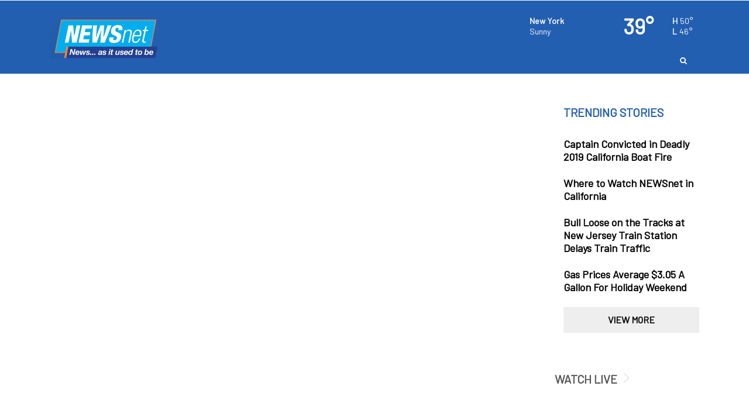

--- FILE ---
content_type: application/javascript; charset=UTF-8
request_url: https://snippet.univtec.com/js/new.js?0.8397248824075743
body_size: 66048
content:
var interfaceHidden=!0;if(void 0===insight_fs_native_player)var insight_fs_native_player=!1;!function(){setTimeout((function(){var e="production",t=document.createElement("script");t.type="text/javascript",t.src="https://browser.sentry-cdn.com/8.47.0/bundle.min.js",t.onload=t.onreadystatechange=function(){console.log("sentry-sdk js loaded"),Sentry.onLoad((function(){Sentry.init({dsn:"https://b5d181c41f2f23501eccb8fe52d9840c@log.immergo.tv/player-web",environment:e,tracesSampleRate:1,sampleRate:1})}))};try{document.getElementsByTagName("body")[0].appendChild(t)}catch(e){console.error("Error loading "+t.src)}}),0);const e=180;jQuery;let t,i;var a,n,o,r={},s="",l=[],d=[],c=0,u=0,p=null,m=!1,h=!1,f=[],g=0,y=!1,b=null,w=null,T=null;function k(){try{return"localStorage"in window&&null!==window.localStorage}catch(e){return!1}}clearInterval(a);var C="";k()&&(C=localStorage.getItem("uuid"));var P,E="https://snippet.univtec.com/";function x(){Swal.fire({title:"Are you using an Adblocker?",text:"To enjoy this content you must disable the ad blocker. Once the adblocker is disabled, refresh this site",icon:"question",showCancelButton:!1,confirmButtonText:"Refresh now",allowOutsideClick:!1}).then((function(e){location.reload()}))}function S(e){if(e.length){return e.splice(e.length-1)[0]}return null}function M(e){if(e.length){return e.splice(0,1)[0]}return null}function I(e){return e.length?e[e.length-1]:null}function A(e){return e.length?e[0]:null}!function(){var e=document.createElement("script");e.type="text/javascript",e.src=`${E}js/swal.js`,e.onload=e.onreadystatechange=function(){!this.readyState||this.readyState},e.onerror=function(){console.error("Error loading "+this.src)};var t=document.getElementsByTagName("script")[0];t.parentNode.insertBefore(e,t)}(),function(e){var t=function(){};t.test=document.createElement("div"),t.isEmpty=function(e){return 0==e.replace(/^\s+|\s+$/g,"").length},t.strip=function(e){return e?e.replace(/^\s+|\s+$/g,""):""},t.isNumber=function(e){return!isNaN(parseFloat(e))&&isFinite(e)},t.isMobile=function(){return/Android|webOS|iPhone|iPad|iPod|sony|BlackBerry/i.test(navigator.userAgent)},t.isIE=function(){return-1!=t.getInternetExplorerVersion()},t.isChrome=function(){var e=navigator.userAgent.toLowerCase();if(!e.match(/browser/gi))return e.match(/chrome/gi)},t.isSafari=function(){return navigator.vendor&&navigator.vendor.indexOf("Apple")>-1&&navigator.userAgent&&-1==navigator.userAgent.indexOf("CriOS")&&-1==navigator.userAgent.indexOf("FxiOS")},t.hasLocalStorage=function(){return k()},t.getInternetExplorerVersion=function(){var e=-1;if("Microsoft Internet Explorer"==navigator.appName){var t=navigator.userAgent;null!=new RegExp("MSIE ([0-9]{1,}[.0-9]{0,})").exec(t)&&(e=parseFloat(RegExp.$1))}else if("Netscape"==navigator.appName){t=navigator.userAgent;null!=new RegExp("Trident/.*rv:([0-9]{1,}[.0-9]{0,})").exec(t)&&(e=parseFloat(RegExp.$1))}return e},t.isIOS=function(){return navigator.userAgent.match(/(iPad|iPhone|iPod)/g)},t.isiPhoneIpod=function(){var e=navigator.userAgent;return e.indexOf("iPhone")>-1||e.indexOf("iPod")>-1},t.isAndroid=function(){return navigator.userAgent.indexOf("Android")>-1},t.hasHistory=function(){return!(!e.history||!history.pushState)},t.hasDownloadSupport=function(){return"download"in document.createElement("a")},t.b64DecodeUnicode=function(e){return decodeURIComponent(atob(e).split("").map((function(e){return"%"+("00"+e.charCodeAt(0).toString(16)).slice(-2)})).join(""))},t.volumeCanBeSet=function(){var e=document.createElement("audio");return!!e&&(e.volume=0,0==e.volume)},t.supportsWebGL=function(){try{return!!e.WebGLRenderingContext&&!!document.createElement("canvas").getContext("experimental-webgl")}catch(e){return!1}},t.canPlayMp4=function(){var e=document.createElement("video");return!(!e.canPlayType||!e.canPlayType('video/mp4; codecs="avc1.42E01E, mp4a.40.2"').replace(/no/,""))},t.canPlayMp3=function(){var e=document.createElement("audio");return!(!e.canPlayType||!e.canPlayType("audio/mpeg;").replace(/no/,""))},t.canPlayWav=function(){var e=document.createElement("audio");return!(!e.canPlayType||!e.canPlayType("audio/wav;").replace(/no/,""))},t.relativePath=function(e){return new RegExp("^(?:[a-z]+:)?//","i").test(e)},t.qualifyURL=function(e){var t=document.createElement("a");return t.href=e,t.href},t.hasFullscreen=function(){return t.test.requestFullscreen||t.test.mozRequestFullScreen||t.test.msRequestFullscreen||t.test.oRequestFullscreen||t.test.webkitRequestFullScreen},t.selectText=function(t){var i,a,n=document,o=t;n.body.createTextRange?((i=n.body.createTextRange()).moveToElementText(o),i.select()):e.getSelection&&(a=e.getSelection(),(i=n.createRange()).selectNodeContents(o),a.removeAllRanges(),a.addRange(i))},t.randomiseArray=function(e){var t,i,a,n=[],o=[];for(t=0;t<e;t++)n[t]=t;for(i=0;i<e;i++)a=Math.round(Math.random()*(n.length-1)),o[i]=n[a],n.splice(a,1);return o},t.shuffleArray=function(e){var t,i,a;for(a=e.length-1;a>0;a--)t=Math.floor(Math.random()*(a+1)),i=e[a],e[a]=e[t],e[t]=i;return e},t.sortArray=function(e,t){var i,a=e.length,n=[];for(i=0;i<a;i++)n[i]=e[t[i]];return n},t.arrayContainsAnotherArray=function(e,t){var i,a=e.length;for(i=0;i<a;i++)if(t.indexOf(e[i])>-1)return!0;return!1},t.regroupArray=function(e){return e.reduce((function(e,{key:t,value:i}){let[,a,n]=t.split("-");return e[a]=e[a]||[],i.forEach(((t,i)=>(e[a][i]=e[a][i]||{})[n]=t)),e}),[])},t.keysrt=function(e,t,i){var a=1;return i&&(a=-1),e.sort((function(e,i){var n=e[t],o=i[t];return a*(n<o?-1:n>o?1:0)}))},t.keysrt2=function(e,t,i,a){var n=1;return a&&(n=-1),e.sort((function(e,a){var o=e[t][i],r=a[t][i];return n*(o<r?-1:o>r?1:0)}))},t.formatTime=function(e){var t=parseInt(e,10),i=Math.floor(t/3600),a=Math.floor((t-3600*i)/60);e=t-3600*i-60*a;return i>0?(i<10&&(i="0"+i),a<10&&(a="0"+a),e<10&&(e="0"+e),i+":"+a+":"+e):(a<10&&(a="0"+a),e<10&&(e="0"+e),a+":"+e)},t.toSeconds=function(e){if(null==e)return 0;var t=e.split(/[\.:,]+/),i=t.length>3?+t[0]:0,a=t.length>3?+t[1]:t.length>2?+t[0]:0,n=t.length>3?+t[2]:t.length>2?+t[1]:t.length>1?+t[0]:0,o=t.length>3?+t[3]:t.length>2?+t[2]:0;return Number(3600*i+60*a+n+o/1e3)},t.getViewportSize=function(t){return t?{w:e.innerWidth,h:e.innerHeight}:{w:document.documentElement.clientWidth||e.innerWidth,h:document.documentElement.clientHeight||e.innerHeight}},t.isScrolledIntoView=function(t){var i=t.getBoundingClientRect(),a=i.top,n=i.bottom;return a+i.height/2>=0&&n-i.height/2<=e.innerHeight},t.getElementOffsetTop=function(t){var i=t.getBoundingClientRect(),a=document.body,n=document.documentElement,o=e.pageYOffset||n.scrollTop||a.scrollTop,r=n.clientTop||a.clientTop||0;return Math.round(i.bottom-100+o-r)},t.getScrollTop=function(t){var i=document.documentElement;return(e.pageYOffset||i.scrollTop)-(i.clientTop||0)},t.rgbToHex=function(e){return/(^#[0-9A-F]{6}$)|(^#[0-9A-F]{3}$)/i.test(e)?e:(e=e.match(/^rgba?[\s+]?\([\s+]?(\d+)[\s+]?,[\s+]?(\d+)[\s+]?,[\s+]?(\d+)[\s+]?/i))&&4===e.length?"#"+("0"+parseInt(e[1],10).toString(16)).slice(-2)+("0"+parseInt(e[2],10).toString(16)).slice(-2)+("0"+parseInt(e[3],10).toString(16)).slice(-2):""},t.getUrlParameter=function(t){var i={};return e.location.search.replace(/[?&]+([^=&]+)=([^&]*)/gi,(function(e,t,a){i[t]=a})),t?i[t]:i},t.checkCssExist=function(e){for(var t=document.styleSheets,i=0,a=t.length;i<a;i++)if(t[i].href==e)return;var n=document.createElement("link");n.rel="stylesheet",n.href=e,document.getElementsByTagName("head")[0].appendChild(n)},e.MVPUtils=t}(window),function(e,t){"use strict";e.MVPImageSlideshow=function(e){var i,a,n,o,r,s,l,d,c=this,u=e.holder,p=(e.settings.aspectRatio,e.settings.slideshowDuration?parseInt(e.settings.slideshowDuration,10):10),m=e.settings.slideshowRandom,h=[],v=e.settings.autoPlay;function f(){r||(r=!0,l&&(l.remove(),l=null),n=1e3*p,v&&c.play())}this.initMedia=function(){u.children().length>0&&(l=u.children().eq(0)),++s>h.length-1&&(s=0);var e=h[s];t(new Image).css({display:"block"}).addClass("mvp-media mvp-media-img").appendTo(u).on("load",(function(){a=t(this),c.resize(),l&&l.removeClass("mvp-slideshow-visible"),r=!1,a.one("transitionend",(function(){f()})).addClass("mvp-slideshow-visible"),o=parseFloat(a.css("transition-duration"),10),setTimeout((function(){f()}),1e3*o)})).attr("src",e)},this.pause=function(){i&&clearTimeout(i);var e=(new Date).getTime()-d;(n-=e)<0&&(n=0),!1},this.play=function(){v=!0,i&&clearTimeout(i),d=(new Date).getTime(),i=setTimeout(c.ended,n),!0},this.ended=function(){c.initMedia()},this.dispose=function(){i&&clearTimeout(i),u.empty(),a=null},this.resize=function(){},this.setData=function(e){s=-1,h=e.slideshowImages,m&&MVPUtils.shuffleArray(h),c.initMedia()}}}(window,jQuery),function(e,t){"use strict";e.MVPPlaylistManager=function(e){var i,a,n,o,r=this,s=e.loopingOn,l=e.randomPlay,d=!1,c=-1,u=!1,p=[],m=!1;function h(){o?(p=o.slice(),o=null):p=MVPUtils.randomiseArray(i)}function v(e,t){if(e[0]==t){var i=e.splice(0,1);e.push(i)}}function f(e,t){if(e[i-1]==t){var a=e.splice(i-1,1);e.unshift(a)}}setTimeout((function(){clearTimeout(this),t(r).trigger("MVPPlaylistManager.RANDOM_CHANGE",l),t(r).trigger("MVPPlaylistManager.LOOP_CHANGE",s)}),50),this.setCounter=function(e,a){void 0===a&&(a=!0),a?c+=parseInt(e,10):c=parseInt(e,10),function(){if(isNaN(c))return void alert("MVPPlaylistManager message: No active media, counter = "+c);d=!1,s?(l?c>i-1?(c=p[i-1],h(),v(p,c),c=0):c<0&&(c=p[0],h(),f(p,c),c=i-1):c>i-1?c=0:c<0&&(c=i-1),t(r).trigger("MVPPlaylistManager.COUNTER_READY",r.getCounter())):(c>i-1?(c=i-1,d=!0):c<0&&(d=!0,c=0),d?t(r).trigger("MVPPlaylistManager.PLAYLIST_END",{instance:r,instanceName:settings.instanceName,media:currMediaData}):t(r).trigger("MVPPlaylistManager.COUNTER_READY",r.getCounter()))}()},this.getCounter=function(){return l?m?c:p[c]:c},this.getNextCounter=function(e){var t,a=c+e;if(d=!1,s)l?a>i-1?(a=p[i-1],v(o=MVPUtils.randomiseArray(i),a),a=0):a<0&&(a=p[0],f(o=MVPUtils.randomiseArray(i),a),a=i-1):a>i-1?a=0:a<0&&(a=i-1);else if(a>i-1?(d=!0,a=i-1):a<0&&(d=!0,a=0),d)return;l?t=m?a:(o||p)[a]:t=a;return t},this.advanceHandler=function(e){m=!1,u?function(e){if(u=!1,n+e>i-1)return c=i-1,void t(r).trigger("MVPPlaylistManager.COUNTER_READY",r.getCounter());if(n+e<0)return c=0,void t(r).trigger("MVPPlaylistManager.COUNTER_READY",r.getCounter());r.setCounter(n+e,!1)}(e):r.setCounter(e)},this.processPlaylistRequest=function(e){m=!1,l&&(m=!0,a=e,u||(n=c,u=!0)),r.setCounter(e,!1)},this.setPlaylistItems=function(e,t){void 0===t&&(t=!0),t&&(c=-1),i=e,l&&h()},this.reSetCounter=function(e){if(void 0===e)c=-1;else{var t=parseInt(e,10);i?(t>i-1?t=i-1:t<0&&(t=0),c=t):c=-1}},this.setRandom=function(e){l=void 0!==e?e:!l,i<3&&(l=!1),l&&h(),l?(function(){var e,t,i=p.length;for(e=0;e<i;e++)if(p[e]==c){if(0==e)break;t=p.splice(e,1),p.unshift(parseInt(t,10));break}}(),c=0):u?(c=a,u=!1):c=p[c],t(r).trigger("MVPPlaylistManager.RANDOM_CHANGE",l)},this.getRandom=function(e){return l},this.setLooping=function(e){s=void 0!==e?e:!s,t(r).trigger("MVPPlaylistManager.LOOP_CHANGE",s)},this.getLooping=function(e){return s},this.getPosition=function(e){return p.indexOf(e)}}}(window,jQuery),function(e,t){var i=function(){};function a(e,t,i,a){var o={},r=i.width(),s=i.height(),l=n(t,a),d=l.width,c=l.height,u=(r-0)/(s-0),p=d/c;return p<u?e?(o.width=(s-0)/c*d,o.height=s-0):(o.height=(r-0)/d*c,o.width=r-0):p>u?e?(o.height=(r-0)/d*c,o.width=r-0):(o.width=(s-0)/c*d,o.height=s-0):(o.width=r-0,o.height=s-0),o}function n(e,t){var i={};return"video"==e?t[0]&&t[0].videoWidth&&t[0].videoHeight?(i.width=t[0].videoWidth,i.height=t[0].videoHeight):(i.width=16,i.height=9):"iframe"==e?t.sw&&t.sh?(i.width=t.sw,i.height=t.sh):(i.width=16,i.height=9):"image"==e&&(i.width=t.width(),i.height=t.height()),i}i.resizeMedia=function(e,t,i,o){var r,s,l,d=i.width(),c=i.height();0==t?r=n(e,o):1==t?r=a(!0,e,i,o):2==t&&(r=a(!1,e,i,o)),s=parseInt((d-r.width)/2,10),l=parseInt((c-r.height)/2,10),o.css({width:r.width+"px",height:r.height+"px",left:s+"px",top:l+"px"})},e.MVPAspectRatio=i}(window,jQuery),(P=jQuery).fn.mvp=function(k){"use strict";var R={vimeo_js:"https://player.vimeo.com/api/player.js",vimeoLoader_js:E+"js/vimeoLoader.js",youtube_js:"https://www.youtube.com/iframe_api",youtubeLoader_js:E+"js/youtubeLoader.js",mCustomScrollbar_js:"https://cdnjs.cloudflare.com/ajax/libs/malihu-custom-scrollbar-plugin/3.1.5/jquery.mCustomScrollbar.concat.min.js",mCustomScrollbar_css:E+"css/jquery.mCustomScrollbar.min.css",perfectScrollbar_js:"https://cdnjs.cloudflare.com/ajax/libs/jquery.perfect-scrollbar/1.5.0/perfect-scrollbar.min.js",perfectScrollbar_css:E+"css/perfect-scrollbar.css",hls_js:E+"js/hls.js",dash_js:"https://cdn.dashjs.org/latest/dash.all.min.js",mediatags_js:"https://cdnjs.cloudflare.com/ajax/libs/jsmediatags/3.9.0/jsmediatags.min.js",jquery_touchSwipe:"https://cdnjs.cloudflare.com/ajax/libs/jquery.touchswipe/1.6.19/jquery.touchSwipe.min.js",adsbygoogle_js:"https://pagead2.googlesyndication.com/pagead/js/adsbygoogle.js",three_js:E+"js/three.min.js",orbitControls_js:"https://unpkg.com/three@0.85.0/examples/js/controls/OrbitControls.js",md5_js:"https://cdnjs.cloudflare.com/ajax/libs/blueimp-md5/2.10.0/js/md5.min.js",equalizer_js:E+"js/equalizer.js",rel_js:E+"js/rel_pagination.js",share_js:E+"js/share_manager.js",cache_js:E+"js/cache.js",playlist_navigation_js:E+"js/playlist_navigation.js",cast_js:E+"js/cast.js",vast_js:E+"js/vast.js?2.0",imaLoader_js:E+"js/ima.js?49",ima_js:"https://imasdk.googleapis.com/js/sdkloader/ima3.js?2",ima_dai_js:"https://imasdk.googleapis.com/js/sdkloader/ima3_dai.js",sourcePath:"",playlistList:".mvp-playlist-list",instanceName:"",queryInstance:"",playerType:"normal",createPlayer:!0,rememeberCaptionState:!0,youtubePlayerType:"chromeless",blockYoutubeEvents:!0,vimeoPlayerType:"default",vimeoPlayerColor:"#00adef",blockVimeoEvents:!0,playerRatio:1.7777777,combinePlayerRatio:!0,playlistBottomHeight:300,playlistSideWidth:380,volume:.5,preload:"auto",s3UrlExpireTime:"+15 seconds",s3ThumbExtension:"jpg",s3Region:"us-east-1",autoPlay:!1,autoPlayAfterFirst:!1,autoPlayInViewport:!1,addResizeEvent:!0,mediaEndAction:"next",useShare:!0,adUpcomingMsgTime:5,thumbScrollValue:50,youtubePlayerColor:"red",verticalBottomSepearator:1e3,subtitleOffText:"Disabled",useMobileNativePlayer:!1,hideQualityMenuOnSingleQuality:!0,useLightboxAdvanceButtons:!0,minimizeOnScroll:!1,minimizeOnScrollOnlyIfPlaying:!1,aspectRatio:2,gridType:"javascript",adUpcomingTime:5,randomPlay:!1,playlistScrollType:"mcustomscrollbar",loopingOn:!0,captionStateKey:"enabled",hidePlaylistOnFullscreenEnter:!0,useAirPlay:!0,focusVideoInTheater:!0,hidePlaylistOnTheaterEnter:!0,playlistItemContent:"thumb,title,description",playbackPositionKey:"mvp-playback-position",rightClickContextMenu:"custom",tooltipClose:"Close",tooltipLightboxPrevious:"Previous",tooltipLightboxNext:"Next",closeSettingsMenuOnSelect:!0,playlistOpened:!0,hidePlaylistOnMinimize:!0,clickOnBackgroundClosesLightbox:!0,limitDescriptionText:2,togglePlaybackOnMultipleInstances:!0,showStreamVideoBitrateMenu:!0,showStreamAudioBitrateMenu:!0,useKeyboardNavigationForPlayback:!1,keyboardControls:[],seekTime:10,scrollToPlayer:0,seekToChapterStart:!0,autoOpenChapterMenu:!0,hideChapterMenuOnChapterSelect:!1,useSwipeNavigation:!1,forceAdMutedOnIos:!0,autoPlaylistStyleVrbSwitch:!0,createAdMarkers:!0,showPrevNextVideoThumb:!0,playAdsOnlyOnce:!1,showAnnotationsOnlyOnce:!1,displayWatchedPercentage:!1,autoRotateSpeed:.5,autoRotatePanorama:!0,enablePerspectiveWhenVrNotAvailable:!0,addPlaylistEvents:!0,idleTimeout:2e3,caption_breakPointArr:[{width:0,size:18},{width:480,size:20},{width:768,size:22},{width:1024,size:24},{width:1280,size:36}],youtubeAppId:"",youtubeThumbSize:"medium",castConnectingMsg:"Connecting to Chromecast",embedSrc:"Embed url goes here",textTrackStyle:{fontScale:1,foregroundColor:"#FFFFFFFF",backgroundColor:"#00000000",edgeColor:"#00000066",edgeType:"DROP_SHADOW",fontStyle:"NORMAL",fontFamily:"Serif",fontGenericFamily:"CURSIVE"},vimeoThumbSize:"295x166",searchDescriptionInPlaylist:!0,minimizeClass:"mvp-minimize-br",whatsAppWarning:"Please share this content on mobile device!",comingnextTime:10,showControlsBeforeStart:!1,useStatistics:!1,disableVideoSkip:!1,keepCaptionFontSizeAfterManualResize:!1,percentToCountAsPlay:25,requirePosterFromFolder:!0,requireThumbnailsFromFolder:!0,enableCEA708Captions:!0,useAudioEqualizer:!1,playbackPositionTime:null,mediaId:null,mediaTitle:null,reachNextEpisode:!1,timingBeforeNextEpisode:60,paginationPreviousBtnTitle:"Previous",paginationPreviousBtnText:"Prev",paginationNextBtnTitle:"Next",paginationNextBtnText:"Next",imaWithoutPause:!1,thumbnailsTrue:!1,closeIcon:'<svg fill="currentColor" xmlns="http://www.w3.org/2000/svg" viewBox="0 0 320 512"><path d="M193.94 256L296.5 153.44l21.15-21.15c3.12-3.12 3.12-8.19 0-11.31l-22.63-22.63c-3.12-3.12-8.19-3.12-11.31 0L160 222.06 36.29 98.34c-3.12-3.12-8.19-3.12-11.31 0L2.34 120.97c-3.12 3.12-3.12 8.19 0 11.31L126.06 256 2.34 379.71c-3.12 3.12-3.12 8.19 0 11.31l22.63 22.63c3.12 3.12 8.19 3.12 11.31 0L160 289.94 262.56 392.5l21.15 21.15c3.12 3.12 8.19 3.12 11.31 0l22.63-22.63c3.12-3.12 3.12-8.19 0-11.31L193.94 256z"></path></svg>'};k=P.extend(!0,{},R,k);try{z("//imasdk.googleapis.com/pal/sdkloader/pal.js",(async function(){console.log("PAL SDK loaded"),N||G(),function(e){const t=new goog.pal.NonceRequest;t.adWillAutoPlay=!0,t.adWillPlayMuted=!0,t.continuousPlayback=!1,t.descriptionUrl=K(e),t.iconsSupported=!0,t.playerType="Univ Player",t.playerVersion="1.0",t.ppid=C,t.sessionId=Math.random().toString(36).substring(2,15)+Math.random().toString(36).substring(2,15),t.supportedApiFrameworks="2,7,9",t.url="https://developers.google.com/ad-manager/pal/html5",t.videoHeight=P(window).height(),t.videoWidth=P(window).width(),N.loadNonceManager(t).then((e=>e.getNonce())).catch((e=>{console.error("Error generating nonce:",e);const t=Date.now().toString();return Sentry.captureException(e),t}))}(_p("data-url")||_d("url")||window.location.origin||"")}))}catch(jp){console.error("Error loading PAL SDK:",jp)}var N,V=MVPUtils.getUrlParameter(),_=[],O=[],D=[],U=[];if(n=(n=_p("data-drm_url")||_d("drm-url"))?function(e){try{return decodeURIComponent(e)}catch(t){return e}}(n):"",decodeURIComponent(V["mvp-query-instance"])==k.instanceName&&(Object.keys(V).forEach((function(e){if(0==e.indexOf("mvp-")){var t=e.substr(4),i=t,a=decodeURIComponent(V[e]).replace(/\+/g," ");-1==t.indexOf("path-")&&-1==t.indexOf("subtitle-")&&(i=t.replace(/-([a-z])/g,(function(e){return e[1].toUpperCase()}))),a&&(k.hasOwnProperty(i)?("true"===a?a=!0:"false"===a&&(a=!1),k[i]=a):(a=a.split(",").map((function(e){return e.trim()})),i.indexOf("path-")>-1?D.push({key:i,value:a}):i.indexOf("subtitle-")>-1?U.push({key:i,value:a}):_.push({key:i,value:a})))}})),D.length&&(D=MVPUtils.regroupArray(D),_.push({key:"path",value:D})),U.length&&(U=MVPUtils.regroupArray(U),_.push({key:"subtitles",value:U})),D=null,U=null,_.length)){var L,j,B,F,H=_.length,q=_[0].value.length;for(L=0;L<q;L++){for(B={},Sp=0;Sp<H;Sp++)F=(j=_[Sp]).value[L],-1==j.key.indexOf("path-")&&-1==j.key.indexOf("subtitle-")&&("true"===F?F=!0:"false"===F&&(F=!1),B[j.key]=F,"type"===j.key&&(B.origtype=F));O.push(B)}}function z(e,t){var i=document.createElement("script");i.type="text/javascript",i.src=e,i.onload=t,document.head.appendChild(i)}V=null;var W=!0;async function G(e){(new goog.pal.ConsentSettings).allowStorage=W,N=new goog.pal.NonceLoader,console.log("initPal");const t=$(e);try{await N.loadNonceManager(t)}catch(e){console.error("No pude inicializar PAL NonceManager:",e)}}function $(e){const t=new goog.pal.NonceRequest;return t.adWillAutoPlay=!0,t.adWillPlayMuted=!0,t.continuousPlayback=!1,t.descriptionUrl=K(e),t.iconsSupported=!0,t.playerType="Univ Player",t.playerVersion="1.0",t.ppid=C,t.sessionId=Math.random().toString(36).substr(2),t.supportedApiFrameworks="2,7,9",t.url="https://developers.google.com/ad-manager/pal/html5",t.videoHeight=P(window).height(),t.videoWidth=P(window).width(),t}async function Y(e){if(e&&e.includes("doubleclick")){let t;try{t=new URL(e)}catch(i){t=new URL(e,window.location.origin)}const i=t.searchParams,a={sz:"3840x2160|2560x1440|1920x1080|1600x900|1280x720|1024x768|960x540|854x480|768x432|720x576|720x480|640x480|640x360|480x360|480x320|400x300|320x240|300x250|256x144|1x1",ott_placement:"5",plcmt:"1",aconp:"2",vconp:"2",vpos:"preroll",wta:"1"};if(i.has("vpa")||i.set("vpa","auto"),i.has("vpmute")||i.set("vpmute",1===al?"0":"1"),i.has("dth")||i.set("dth",String(function(){const e=navigator.userAgent||navigator.vendor||window.opera;return/Series60|SymbianOS|Nokia|Opera Mini|BlackBerry/.test(e)?1:/iPad|Tablet/.test(e)?4:/Mobi|Android|iPhone|Windows Phone/.test(e)?2:3}())),i.has("hl")||i.set("hl",window.language||navigator.language),window.ReactNativeWebView){if(!i.has("idtype")){const e=/Android/i.test(navigator.userAgent);i.set("idtype",e?"adid":"idfa")}if(i.has("is_lat")||i.set("is_lat","0"),i.has("rdid")||i.set("rdid",C),i.has("msid")||i.set("msid",_d("app_bundle")||_p("app_bundle")||""),i.has("an")||i.set("an",_d("app_name")||_p("app_name")||""),i.has("url")||i.set("url",K(_d("app_bundle")||_p("app_bundle")||"")),!i.has("sid")){const e=()=>"undefined"!=typeof crypto&&"function"==typeof crypto.randomUUID?crypto.randomUUID():"xxxxxxxx-xxxx-4xxx-yxxx-xxxxxxxxxxxx".replace(/[xy]/g,(function(e){var t=16*Math.random()|0;return("x"===e?t:3&t|8).toString(16)}));i.set("sid",e())}}let n=_d("duration")||_p("duration")||Aa.duration;if(!i.has("vid_d")&&n){const e=n.split(":").map((e=>parseInt(e,10)||0));let t=0;if(3===e.length){const[i,a,n]=e;t=3600*i+60*a+n}else if(2===e.length){const[i,a]=e;t=60*i+a}else 1===e.length&&(t=e[0]);i.set("vid_d",t.toString())}Object.entries(a).forEach((([e,t])=>{i.has(e)||i.set(e,t)}));const o=i.get("correlator");o&&/^\d+$/.test(o)||i.set("correlator",Math.random().toString().slice(2)),"smarttv"!==Zd()?i.set("omid_p","VPAID/2.0"):i.set("omid_p","VMAP/2.0"),t.search=decodeURIComponent(i.toString());const r=t.toString();return console.log("vast final",r),r}return e}function K(e){return console.log("raw",e),e?/^https?:\/\//i.test(e)?e:`https://${e}`:window.location.origin}var J=this,Q=MVPUtils.isMobile(),X=k.useSwipeNavigation&&"ontouchstart"in window,Z=!0;"vlb"==k.playlistPosition?k.playlistPosition="vrb":"ht"==k.playlistPosition&&(k.playlistPosition="hb");var ee,te,ie,ae,ne,oe,re,se=P(this).css("display","block"),le=0;if("wall"==k.playlistPosition||"lightbox"==k.playerType){var de='<div class="mvp-lightbox-wrap"><div class="mvp-lightbox"><div class="mvp-lightbox-inner"><div class="mvp-lightbox-content-inner"><div class="mvp-lightbox-close" title="'+k.tooltipClose+'"><svg aria-hidden="true" focusable="false" role="img" viewBox="0 0 384 512"><path d="M217.5 256l137.2-137.2c4.7-4.7 4.7-12.3 0-17l-8.5-8.5c-4.7-4.7-12.3-4.7-17 0L192 230.5 54.8 93.4c-4.7-4.7-12.3-4.7-17 0l-8.5 8.5c-4.7 4.7-4.7 12.3 0 17L166.5 256 29.4 393.2c-4.7 4.7-4.7 12.3 0 17l8.5 8.5c4.7 4.7 12.3 4.7 17 0L192 281.5l137.2 137.2c4.7 4.7 12.3 4.7 17 0l8.5-8.5c4.7-4.7 4.7-12.3 0-17L217.5 256z"></path></svg></div>';k.useLightboxAdvanceButtons&&(de+='<div class="mvp-lightbox-prev" title="'+k.tooltipLightboxPrevious+'"><svg aria-hidden="true" focusable="false" role="img" viewBox="0 0 256 512"><path d="M238.475 475.535l7.071-7.07c4.686-4.686 4.686-12.284 0-16.971L50.053 256 245.546 60.506c4.686-4.686 4.686-12.284 0-16.971l-7.071-7.07c-4.686-4.686-12.284-4.686-16.97 0L10.454 247.515c-4.686 4.686-4.686 12.284 0 16.971l211.051 211.05c4.686 4.686 12.284 4.686 16.97-.001z"></path></svg></div><div class="mvp-lightbox-next" title="'+k.tooltipLightboxNext+'"><svg aria-hidden="true" focusable="false" role="img" viewBox="0 0 256 512"><path d="M17.525 36.465l-7.071 7.07c-4.686 4.686-4.686 12.284 0 16.971L205.947 256 10.454 451.494c-4.686 4.686-4.686 12.284 0 16.971l7.071 7.07c4.686 4.686 12.284 4.686 16.97 0l211.051-211.05c4.686-4.686 4.686-12.284 0-16.971L34.495 36.465c-4.686-4.687-12.284-4.687-16.97 0z"></path></svg></div>'),ee=P(de+="</div></div></div>"),"wall"==k.playlistPosition?(ee.addClass(se.attr("id")).prependTo(se),ie=ee.find(".mvp-lightbox-content-inner").append(se.find(".mvp-player-wrap")),se.find(".mvp-playlist-holder").prependTo(se)):"lightbox"==k.playerType&&(ee.addClass(se.attr("id")).appendTo(P("body")),ie=ee.find(".mvp-lightbox-content-inner").append(se.addClass("mvp-is-lightbox"))),te=ee.find(".mvp-lightbox"),ee.find(".mvp-lightbox-content"),ae=ee.find(".mvp-lightbox-inner"),ne=ee.find(".mvp-lightbox-close"),oe=ee.find(".mvp-lightbox-prev"),re=ee.find(".mvp-lightbox-next"),le=2*parseInt(ie.css("padding"),10)}var ce,ue,pe,me,he,ve,fe,ge,ye,be,we,Te,ke,Ce,Pe=se.find(".mvp-player-wrap"),Ee=se.find(".mvp-media-holder").show().attr("id","test"),xe=se.find(".mvp-playlist-holder"),Se=se.find(".mvp-playlist-inner"),Me=se.find(".mvp-playlist-content"),Ie=se.find(".mvp-playlist-filter-msg"),Ae=se.find(".mvp-subtitle-holder").css("display","none"),Re=se.find(".mvp-subtitle-holder-inner").attr("aria-hidden",!1),Ne=se.find(".mvp-annotation-holder").css("display","none"),Ve=se.find(".mvp-player-holder").show(),_e=!1,Oe=se.find(".mvp-player-controls"),De=se.find(".mvp-player-controls-bottom"),Ue=se.find(".mvp-playback-toggle"),Le=se.find(".mvp-media-time-current").html("00:00"),je=se.find(".mvp-media-time-separator"),Be=se.find(".mvp-media-time-total").html("00:00"),Fe=se.find(".mvp-preview-seek-wrap"),He=se.find(".mvp-preview-seek-inner"),qe=se.find(".mvp-preview-seek-info"),ze=se.find(".mvp-seekbar"),We=se.find(".mvp-progress-bg"),Ge=se.find(".mvp-load-level"),$e=se.find(".mvp-progress-level"),Ye=se.find(".mvp-progress-ball"),Ke=se.find(".mvp-volume-wrapper"),Je=se.find(".mvp-volume-toggle"),Qe=se.find(".mvp-volume-seekbar"),Xe=se.find(".mvp-volume-bg"),Ze=se.find(".mvp-volume-level"),et=se.find(".mvp-info-holder"),tt=se.find(".mvp-info-toggle").hide(),it=se.find(".mvp-player-title"),at=se.find(".mvp-player-desc"),nt=se.find(".mvp-pwd-holder"),ot=se.find(".mvp-pwd-field"),rt=se.find(".mvp-pwd-error").text(),st=se.find(".mvp-playlist-toggle"),lt=se.find(".mvp-player-loader").show(),dt=se.find(".mvp-big-play"),ct=se.find(".mvp-big-pause"),ut=se.find(".mvp-big-backward"),pt=se.find(".mvp-big-forward"),mt=se.find(".mvp-loop-toggle"),ht=se.find(".mvp-shuffle-toggle"),vt=se.find(".mvp-download-toggle").hide(),ft=se.find(".mvp-share-toggle"),gt=se.find(".mvp-share-holder"),yt=se.find(".mvp-embed-toggle"),bt=se.find(".mvp-embed-holder"),wt=se.find(".mvp-age-verify-holder"),Tt=se.find(".mvp-resume-holder"),kt=se.find(".mvp-resume-header-title"),Ct=se.find(".mvp-live-note"),Pt=se.find(".mvp-upnext-wrap"),Et=Pt.find(".mvp-upnext-thumb"),xt=Pt.find(".mvp-upnext-title"),St=Pt.find(".mvp-upnext-duration"),Mt=se.find(".mvp-upnext-wrap2"),It=Mt.find(".mvp-upnext-thumb"),At=Mt.find(".mvp-upnext-header"),Rt=Mt.find(".mvp-upnext-title"),Nt=Mt.find(".mvp-upnext-duration"),Vt=se.find(".mvp-next-toggle"),_t=se.find(".mvp-previous-toggle"),Ot=se.find(".mvp-rewind-toggle"),Dt=se.find(".mvp-skip-backward-toggle"),Ut=se.find(".mvp-skip-forward-toggle"),Lt=se.find(".mvp-settings-toggle"),jt=se.find(".mvp-playback-rate-menu"),Bt=se.find(".mvp-quality-menu"),Ft=se.find(".mvp-quality-settings-menu"),Ht=se.find(".mvp-subtitle-menu"),qt=se.find(".mvp-subtitle-settings-menu"),zt=se.find(".mvp-audio-language-menu"),Wt=(se.find(".mvp-audio-language-menu-holder"),se.find(".mvp-audio-language-toggle").hide()),Gt=se.find(".mvp-audio-language-settings-menu"),$t=se.find(".mvp-pip-toggle").show(),Yt=se.find(".mvp-cc-toggle").show(),Kt=se.find(".mvp-vr-toggle").hide(),Jt=se.find(".mvp-theater-toggle"),Qt=se.find(".mvp-unmute-toggle"),Xt=se.find(".mvp-link-toggle").hide(),Zt=se.find(".mvp-airplay-toggle").hide(),ei=se.find(".mvp-return-button"),ti=se.find(".mvp-return-button"),ii=se.find(".mvp-comingnext-holder"),ai=se.find(".mvp-comingnext-poster-holder"),ni=se.find(".mvp-comingnext-data-title"),oi=se.find(".mvp-comingnext-timer-circle-stroke"),ri=se.find(".mvp-comingnext-timer-wrap"),si=se.find(".mvp-comingnext-cancel"),li=se.find(".mvp-nextepisode-btn"),di=se.find(".mvp-redirect-login-holder-download"),ci=se.find(".mvp-redirect-login-holder-watch"),ui=se.find(".mvp-rel-holder"),pi=se.find(".mvp-chapter-toggle").hide(),mi=se.find(".mvp-next-chapter-toggle").hide(),hi=se.find(".mvp-prev-chapter-toggle").hide(),vi=se.find(".mvp-chapter-menu-holder"),fi=se.find(".mvp-chapter-menu"),gi=se.find(".mvp-chapters-holder"),yi=gi.find(".mvp-chapters-container"),bi=se.find(".mvp-transcript-toggle").hide(),wi=k.transcriptHolder?P(k.transcriptHolder):se.find(".mvp-transcript-holder"),Ti=wi.find(".mvp-transcript-header-title"),ki=wi.find(".mvp-transcript-container-wrap"),Ci=wi.find(".mvp-transcript-container"),Pi=wi.find(".mvp-transcript-language-selector-wrap"),Ei=wi.find(".mvp-transcript-language-selector"),xi=se.find(".mvp-playlist-selector-holder"),Si=se.find(".mvp-playlist-selector-container"),Mi=se.find(".mvp-playlist-selector-header-title"),Ii=se.find(".mvp-playlist-selector-header-icon"),Ai=se.find(".mvp-ad-seekbar"),Ri=se.find(".mvp-ad-progress-bg"),Ni=se.find(".mvp-ad-load-level"),Vi=se.find(".mvp-ad-progress-level"),_i=se.find(".mvp-ad-info-time"),Oi=se.find(".mvp-ad-skip-btn"),Di=se.find(".mvp-ad-skip-msg"),Ui=se.find(".mvp-ad-skip-msg-text"),Li=Ui.html(),ji=se.find(".mvp-ad-skip-msg-end"),Bi=se.find(".mvp-ad-skip-thumb"),Fi=se.find(".mvp-ad-controls"),Hi=se.find(".mvp-big-screen"),qi=se.find(".mvp-ad-info-start"),zi=se.find(".mvp-ad-info-start-time");if("true"==_d("return_button")&&(ti=se.find(".mvp-return-button"),ei=null),k.playerClass)var Wi=k.playerClass;else{var Gi=k.skin,$i=k.navigationType||"",Yi=k.playlistPosition||"",Ki="",Ji=k.playlistStyle||"",Qi=k.playerShadow||"";"hb"==Yi&&"buttons"==$i&&("dot"!=Ji&&"drot"!=Ji||(Ki=k.navigationStyle)),"no-playlist"==Yi&&(Ji=""),"vrb"==Yi||"vb"==Yi||"hb"==Yi||($i="",Ki=""),"vrb"==Yi||"vb"==Yi||"hb"==Yi||"no-playlist"==Yi||(Qi=""),"outer"==Yi||"wall"==Yi?"gdot"!=Ji&&"gdbt"!=Ji&&"gdrot"!=Ji&&(Ji="gdot"):"vrb"!=Yi&&"vb"!=Yi&&"hb"!=Yi||"dot"!=Ji&&"drot"!=Ji&&(Ji="drot");var Xi="v";"hb"==Yi&&(Xi="h"),Wi="mvp-player mvp-skin-"+Gi,Gi.indexOf("flat")>-1&&(Wi+=" mvp-skin-flat"),MVPUtils.isEmpty(Yi)||(Wi+=" mvp-"+Yi),MVPUtils.isEmpty($i)||(Wi+="scroll-browser"==$i?" mvp-nt-scroll":" mvp-nt-"+$i),MVPUtils.isEmpty(Ki)||(Wi+=" mvp-ns-"+Ki),MVPUtils.isEmpty(Ji)||(Wi+=" mvp-ps-"+Ji,"dot"==Ji&&k.autoPlaylistStyleVrbSwitch&&(Ce=!0)),MVPUtils.isEmpty(Qi)||(Wi+=" mvp-"+Qi+" mvp-shadow-effect-hidden"),k.navigationDirection=Xi,k.navigationType=$i}"spaced"==Ki&&0==xe.find(".mvp-nav-backward-horizontal").length&&P('<div class="mvp-nav-backward mvp-nav-backward-horizontal mvp-contr-btn"><svg aria-hidden="true" focusable="false" role="img" viewBox="0 0 192 512"><path d="M192 127.338v257.324c0 17.818-21.543 26.741-34.142 14.142L29.196 270.142c-7.81-7.81-7.81-20.474 0-28.284l128.662-128.662c12.599-12.6 34.142-3.676 34.142 14.142z"></path></svg></div><div class="mvp-nav-forward mvp-nav-backward-horizontal mvp-contr-btn"><svg aria-hidden="true" focusable="false" role="img" viewBox="0 0 192 512"><path d="M0 384.662V127.338c0-17.818 21.543-26.741 34.142-14.142l128.662 128.662c7.81 7.81 7.81 20.474 0 28.284L34.142 398.804C21.543 411.404 0 402.48 0 384.662z"></path></svg></div></div>').appendTo(xe),"scroll-browser"==$i&&("vrb"==Yi||"vb"==Yi?Se.addClass("mvp-scroll-content mvp-scrollable-y"):"hb"==Yi&&Se.addClass("mvp-scroll-content mvp-scrollable-x")),se.addClass(Wi),"wall"==Yi?(k.playerType="lightbox",k.playlistOpened=!0,st.remove()):"outer"==Yi?(k.playerType="normal",k.minimizeOnScroll=!1,k.hidePlaylistOnFullscreenEnter=!1):"no-playlist"==Yi&&(Z=!1,xe.remove(),st.remove()),"lightbox"==k.playerType&&(k.autoPlayInViewport=!1,k.minimizeOnScroll=!1,k.hidePlaylistOnFullscreenEnter=!1,Jt.remove()),k.minimizeOnScroll&&k.useMinimizeCloseBtn&&Pe.append('<div class="mvp-minimize-close mvp-contr-btn" title="'+k.tooltipClose+'"><svg aria-hidden="true" focusable="false" role="img" viewBox="0 0 320 512"><path d="M207.6 256l107.72-107.72c6.23-6.23 6.23-16.34 0-22.58l-25.03-25.03c-6.23-6.23-16.34-6.23-22.58 0L160 208.4 52.28 100.68c-6.23-6.23-16.34-6.23-22.58 0L4.68 125.7c-6.23 6.23-6.23 16.34 0 22.58L112.4 256 4.68 363.72c-6.23 6.23-6.23 16.34 0 22.58l25.03 25.03c6.23 6.23 16.34 6.23 22.58 0L160 303.6l107.72 107.72c6.23 6.23 16.34 6.23 22.58 0l25.03-25.03c6.23-6.23 6.23-16.34 0-22.58L207.6 256z"></path></svg></div>'),se.find(".mvp-playlist-bar").length&&("h"==Xi&&xe.height(xe.height()+se.find(".mvp-playlist-bar").height()),"wall"!=Yi&&"outer"!=Yi||se.find(".mvp-playlist-bar").prependTo(Se)),"default"==k.youtubePlayerType?k.blockYoutubeEvents=!1:X&&(k.blockYoutubeEvents=!0),"javascript"!=k.gridType&&(k.breakPointArr=null,se.addClass("mvp-grid mvp-"+k.gridType)),k.breakPointArr&&k.breakPointArr.length&&MVPUtils.keysrt(k.breakPointArr,"width"),k.elementsVisibilityArr&&k.elementsVisibilityArr.length&&MVPUtils.keysrt(k.elementsVisibilityArr,"width"),k.caption_breakPointArr&&k.caption_breakPointArr.length&&MVPUtils.keysrt(k.caption_breakPointArr,"width"),k.wrapperMaxWidth&&("lightbox"==k.playerType?ae.css("max-width",k.wrapperMaxWidth):se.css("max-width",k.wrapperMaxWidth));var Zi,ea,ta,ia,aa,na,oa,ra,sa,la,da,ca,ua,pa,ma,ha,va,fa,ya,ba,wa,Ta,ka,Ca,Pa,Ea,xa,Sa,Ma,Ia,Aa,Ra,Na,Va,_a,Oa,Da,Ua,La,ja,Ba,Fa,Ha,qa,za,Wa,Ga,$a,Ya,Ka,Ja,Qa,Xa,Za,en,tn,an,nn,on,rn,sn,ln,dn,cn,un,pn,mn,hn,vn,fn,gn,yn,bn,wn,Tn,kn,Cn,Pn,En,xn,Sn,Mn,In,An,Rn,Nn,Vn,_n,On,Dn,Un,Ln,jn,Bn,Fn,Hn,qn,zn,Wn,Gn,$n,Yn,Kn,Jn,Qn,Xn,Zn,eo,to,io,ao,no,oo,ro,so,lo,co,uo,po,mo,ho,vo,fo,go,yo,bo,wo,To,ko,Co,Po,Eo,xo,So,Mo,Io,Ao,Ro,No,Vo,_o,Oo,Do,Uo,Lo,jo,Bo,Fo,Ho,qo,zo,Wo,Go,$o,Yo,Ko,Jo,Qo,Xo,Zo,er,tr,ir,ar,nr,or,rr,sr,lr,dr,cr,ur,pr,mr,hr,vr,fr,gr,yr,br,wr,Tr,kr,Cr,Pr,Er,xr,Sr,Mr,Ir,Ar,Rr,Nr,Vr,_r,Or,Dr,Ur,Lr,jr,Br,Fr,Hr,qr,zr,Wr,Gr,$r,Yr,Kr,Jr,Qr,Xr,Zr,es,ts,is,as,ns,os,rs,ss,ls,ds,cs,us,ps,ms,hs,vs,fs,gs,ys,bs,ws,Ts,ks,Cs,Ps,Es,xs,Ss,Ms,Is,As,Rs,Ns,Vs,_s,Os,Ds=MVPUtils.isIOS(),Us=(MVPUtils.isiPhoneIpod(),MVPUtils.isAndroid(),MVPUtils.hasFullscreen()),Ls=MVPUtils.hasDownloadSupport(),js=MVPUtils.volumeCanBeSet(),Bs=MVPUtils.supportsWebGL(),Fs=MVPUtils.canPlayMp4(),Hs=MVPUtils.canPlayMp3(),qs=MVPUtils.canPlayWav(),zs=MVPUtils.isChrome(),Ws=(MVPUtils.isSafari(),MVPUtils.hasLocalStorage()),Gs=document.pictureInPictureEnabled,$s=k.useGa&&k.gaTrackingId,Ys=[],Ks=k.rememberPlaybackPosition&&Ws,Js=k.playbackPositionKey,Qs=k.instanceName+k.captionStateKey,Xs=k.playlistItemContent.replace(/\s+/g,"").split(","),Zs=k.vimeoThumbSize.substr(0,k.vimeoThumbSize.indexOf("x")),el=!(Ds||!k.useAudioEqualizer||!window.AudioContext&&!window.webkitAudioContext),tl=P(k.playlistList),il=k.autoPlay,al=k.volume,nl=k.volume,ol=k.volume||.5,rl=!1,sl=!0,ll=k.addMoreOnTotalScroll,dl=(J=this,P("body")),cl=P(window),ul=P(document),pl=P("html"),ml=0,hl=0,vl=[],fl=!1,gl=500,yl="default",bl="scroll.minimize"+k.instanceName,wl="scroll.autoplay"+k.instanceName,Tl=60,kl=null,Cl=[],Pl=["audio","video","image","youtube_single","vimeo_single","hls","dash"],El=window.MediaSource,xl=k.vimeoPlayerType,Sl=0,Ml=0,Il=0,Al=!0,Rl=640,Nl=360,Vl=[],_l=[],Ol=[],Dl="mvp-av-key-"+k.instanceName,Ul=-1,Ll=[],jl=[],Bl=[],Fl=[],Hl="ebsfm:",ql=[],zl=0,Wl=[],Gl=0,$l=[],Yl=[],Kl=[],Jl=[],Ql=null,Xl="169",Zl=k.useCache&&"indexedDB"in window&&null!=typeof k.cacheTime,ed=!0,td=!1,id=0,ad=null,nd=3,od=!0;document.addEventListener("cueEvents",(function(e){Aa.liveStream?(r.start=e.detail.startTime-5,r.end=e.detail.endTime-5):(r.start=e.detail.startTime,r.end=e.detail.endTime),r.text=e.detail.text,function(e,t){e.unshift(t)}(l,JSON.parse(JSON.stringify(r)));let t=Aa.subtitles.find((e=>MVPUtils.arrayContainsAnotherArray(e.label,"CC")));t&&(t.bulk.push(JSON.parse(JSON.stringify(r))),Aa.liveStream&&t.bulk.length>10&&t.bulk.shift())})),(k.showVideoTitle||k.showChapterTitle)&&(be=P('<div class="mvp-video-title"></div>').insertAfter(Oe)),k.currentUserRoles&&(Ns=k.currentUserRoles.split(",")),k.downloadVideoUserRoles&&(Vs=k.downloadVideoUserRoles.split(",")),Ns&&Vs&&(ed=!MVPUtils.arrayContainsAnotherArray(Vs,Ns)),k.viewVideoWithoutAdsUserRoles&&(Os=k.viewVideoWithoutAdsUserRoles.split(",")),k.viewVideoWithoutAdsForLoggedInUser&&k.isUserLoggedIn&&(od=!1),Ns&&Os&&(od=!MVPUtils.arrayContainsAnotherArray(Os,Ns)),k.playlistContent&&(Me=P(k.playlistContent)),al<0?al=0:al>1&&(al=1),k.volume=al,window.playlistScrollLoading=!1,void 0===window.mvp_mediaArr&&(window.mvp_mediaArr=[]),mvp_mediaArr.push({inst:J,id:k.instanceName}),0==Me.length&&(Me=P('<div style="display:none;"></div>'),Yi="no-playlist",Z=!1,$i=""),"outer"!=k.playlistPosition&&"wall"!=k.playlistPosition||0==se.find(".mvp-load-more-btn").length&&xe.append('<div class="mvp-load-more-btn">LOAD MORE</div>');var rd=se.find(".mvp-load-more-btn").on("click",(function(){return!!rl&&!ta&&(fa?J.loadMore():ll&&Cp(),void rd.css("opacity",0))}));if(X)if(void 0===P.fn.swipe){if((Mp=document.createElement("script")).type="text/javascript",MVPUtils.relativePath(k.jquery_touchSwipe))sd=k.jquery_touchSwipe;else var sd=MVPUtils.qualifyURL(k.sourcePath+k.jquery_touchSwipe);Mp.src=sd,Mp.onload=Mp.onreadystatechange=function(){this.readyState&&"complete"!=this.readyState||ld()},Mp.onerror=function(){console.error("Error loading "+this.src)},(Ip=document.getElementsByTagName("script")[0]).parentNode.insertBefore(Mp,Ip)}else ld();function ld(){Ee.swipe({swipeLeft:function(e,t,i,a,n,o){if(!rl)return!1;("audio"==Oo||"video"==Oo&&!Aa.is360||"image"==Oo&&!Aa.is360||"youtube"==Oo&&"chromeless"==k.youtubePlayerType&&!Aa.is360||"vimeo"==Oo&&"chromeless"==xl&&!Aa.is360)&&ep()},swipeRight:function(e,t,i,a,n,o){if(!rl)return!1;("audio"==Oo||"video"==Oo&&!Aa.is360||"image"==Oo&&!Aa.is360||"youtube"==Oo&&"chromeless"==k.youtubePlayerType&&!Aa.is360||"vimeo"==Oo&&"chromeless"==xl&&!Aa.is360)&&ap()}})}if("lightbox"==k.playerType&&(ne.on("click",(function(){J.closeLightbox()})),k.clickOnBackgroundClosesLightbox&&te.on("click",(function(e){e.target==this&&J.closeLightbox()})),oe.on("click",(function(e){e.stopImmediatePropagation(),ap()})),re.on("click",(function(e){e.stopImmediatePropagation(),ep()}))),vt.on("click",(function(e){if(P(J).trigger("mediaDownload",{instance:J,instanceName:k.instanceName,media:Aa}),$s&&"undefined"!=typeof ga&&ga("send",{hitType:"event",eventCategory:"Modern video player: "+k.instanceName,eventAction:"downloaded",eventLabel:"Video title: "+Aa.title,nonInteraction:!0}),k.restrictDownloadForLoggedInUser&&!k.isUserLoggedIn||!ed)return eu("download"),!1;k.useStatistics&&cp("mvp_download_count",Ea)})),$s&&(window.ga||function(e,t,i,a,n,o,r){e.GoogleAnalyticsObject=n,e[n]=e[n]||function(){(e[n].q=e[n].q||[]).push(arguments)},e[n].l=1*new Date,o=t.createElement(i),r=t.getElementsByTagName(i)[0],o.async=1,o.src="https://www.google-analytics.com/analytics.js",r.parentNode.insertBefore(o,r)}(window,document,"script",0,"ga"),ga("create",k.gaTrackingId,"auto"),ga("send","pageview")),k.theaterElement&&!MVPUtils.isEmpty(k.theaterElement)&&k.theaterElementClass&&!MVPUtils.isEmpty(k.theaterElementClass)||delete k.theaterElement,(k.autoPlayInViewport||k.autoPlayAfterFirst)&&(il=!1),(il||k.autoPlayInViewport)&&k.autoPlayInViewport&&0!=nl&&ul.on("mousedown.apmvp, keydown.apmvp",(function(){ul.off("mousedown.apmvp, keydown.apmvp"),Da||(Da=!0,Io||un&&sc())})),Q?k.displayPosterOnMobile&&(il=!1,k.autoPlayInViewport=!1):k.displayPosterOnMobile=!1,location.href.indexOf("apmvp/includes/embed.php?")>-1&&k.hideEmbedFunctionWhenEmbeded&&(yt.remove(),bt.remove()),Z||(k.playlistOpened=!1,xe.remove()),Bs?k.vrInfoImage&&(we=P('<img class="mvp-vr-info" src="'+k.vrInfoImage+'" alt="drag">').insertAfter(Ee)):(Al=!1,zs&&console.log("Turn Hardware Acceleration On Within Chrome Browser to enable 360 videos!")),-1!=location.href.indexOf("https:")&&"xr"in navigator)try{navigator.xr.isSessionSupported&&window.top===window?navigator.xr.isSessionSupported("immersive-vr").then((function(e){Xn=!!e})):Xn=!1}catch(Bp){Xn=!1}else window.isSecureContext;async function dd(e){Zn.rotation.y=0,Zn.rotation.x=0,Zn.rotation.z=0,Yn.add(Zn),e.addEventListener("end",cd),await Gn.xr.setSession(e),Qn=e}function cd(){Zn.rotation.set(-Math.PI/2,-Math.PI/2,0),Yn.add(Zn),Qn.removeEventListener("end",cd),Qn=null}"hb"==Yi&&"v"==Xi&&xe.css({height:k.playlistBottomHeight});var ud,pd,md,hd,vd=Ds?"pagehide":"beforeunload",fd=window.attachEvent||window.addEventListener;function gd(){"undefined"==typeof cast||"NO_DEVICES_AVAILABLE"==cast.framework.CastContext.getInstance().getCastState()?(console.log("No devices available"),P(".mvp-cast-toggle").hide()):Te.show()}function yd(e){if(void 0===e?Aa.vast?e=Aa.vast:lr&&(e=lr):lr=e,"undefined"!=typeof MVPVastLoader){if(yo=new MVPVastLoader(k),P(yo).on("MVPVastLoader.END_LOAD",(function(e,t){if(!ko)return Aa=Ra,void bu();var i,a,n,o=t.linear.length;for($l=[],i=0;i<o;i++)(a=t.linear[i]).adPre?$l.push(a):a.adMid?Kl.push({begin:a.begin,data:a}):a.adEnd&&Yl.push(a);for(o=t.nonlinear.length,i=0;i<o;i++)a=t.nonlinear[i],n=P('<div class="mvp-annotation mvp-annotation-position-bc" data-id="'+i+'"><a class="mvp-annotation-non-linear" href="'+a.link+'" target="'+a.target+'"><img class="mvp-vast-nonlinear" src="'+a.path+'" alt="image"></a><div class="mvp-annotation-close mvp-annotation-close-tr" title="'+k.tooltipClose+'">'+k.closeIcon+"</div></div>").appendTo(Ne),Jl.push({id:i,start:a.start,end:a.end,item:n});Jl.length&&Ne.show(),$l.length?(Aa=$l[ls=0].type?$l[ls].data?$l[ls].data:$l[ls]:wp($l[ls]),$l.splice(0,1),ss=!0):Yl.length&&(ls=-1),bu()})),P(yo).on("MVPVastLoader.ERROR",(function(e,t){Aa=Ra,bu()})),"correlator="==e.substr(-11)){var t=Math.floor(9999999*Math.random()).toString();e+=t}yo.load(e)}else{var i=document.createElement("script");i.type="text/javascript",i.src=MVPUtils.qualifyURL(k.sourcePath+k.vast_js),i.onload=i.onreadystatechange=function(){this.readyState&&"complete"!=this.readyState||yd(e)},i.onerror=function(){console.error("Error loading "+this.src)};var a=document.getElementsByTagName("script")[0];a.parentNode.insertBefore(i,a)}}function bd(e){var t,i,a,n=Aa.TrackingEvents.length;for(i=0;i<n;i++)if(e==(a=Aa.TrackingEvents[i]).event){t=a.URI;break}t&&wd(t)}function wd(e){e&&((new Image).src=e)}function Td(){var e,t;if((i=document.createElement("script")).type="text/javascript",i.src=k.ima_js,void 0!==k.adBlockerDetectionDisable&&k.adBlockerDetectionDisable||void 0!==window.ReactNativeWebView)i.onload=i.onreadystatechange=function(){this.readyState&&"complete"!=this.readyState||(e=!0)},i.onerror=function(){console.error("Error loading "+this.src),P(J).trigger("adblocker",{instance:J,instanceName:k.instanceName,media:Aa,adblock:"Found"}),Aa.vast="",J.changeVideo("data",Aa,!0),P(".mvp-media").css("opacity","1")},(a=document.getElementsByTagName("script")[0]).parentNode.insertBefore(i,a),"undefined"==typeof MVPImaLoader?((i=document.createElement("script")).type="text/javascript",i.src=MVPUtils.qualifyURL(k.sourcePath+k.imaLoader_js),i.onload=i.onreadystatechange=function(){this.readyState&&"complete"!=this.readyState||(t=!0)},i.onerror=function(){console.error("Error loading "+this.src)},(a=document.getElementsByTagName("script")[0]).parentNode.insertBefore(i,a)):t=!0,n=setInterval((function(){e&&t&&(clearInterval(n),So=!0,kd())}),100);else{var i,a;i.onload=i.onreadystatechange=function(){this.readyState&&"complete"!=this.readyState||(e=!0),P(J).trigger("adblocker",{instance:J,instanceName:k.instanceName,media:Aa,adblock:"Not Found"})},i.onerror=function(){if("smarttv"===Zd())return console.error("Error loading "+this.src),setTimeout((()=>{J.adStop()}),5e3),void P(J).trigger("adblocker",{instance:J,instanceName:k.instanceName,media:Aa,adblock:"Not Found"});x(),P(J).trigger("adblocker",{instance:J,instanceName:k.instanceName,media:Aa,adblock:"Found"}),console.error("Error loading "+this.src)},(a=document.getElementsByTagName("script")[0]).parentNode.insertBefore(i,a),"undefined"==typeof MVPImaLoader?((i=document.createElement("script")).type="text/javascript",i.src=MVPUtils.qualifyURL(k.sourcePath+k.imaLoader_js),i.onload=i.onreadystatechange=function(){this.readyState&&"complete"!=this.readyState||(t=!0)},i.onerror=function(){console.error("Error loading "+this.src)},(a=document.getElementsByTagName("script")[0]).parentNode.insertBefore(i,a)):t=!0;var n=setInterval((function(){e&&t&&(clearInterval(n),So=!0,kd())}),100)}}function kd(){MVPUtils.isIOS()?ce||(ce=P('<div class="mvp-ima-holder"><video crossorigin="anonymous" x-webkit-airplay="allow" preload="auto" playsinline="playsinline" style="width:100%; height:100%;" id="backUpIOSVideo"></video></div>').appendTo(Ee)):ce||(ce=P('<div class="mvp-ima-holder"></div>').appendTo(Ee)),xo||(xo=new MVPImaLoader(k,J,Ee,ce))}function Cd(){var e=document.createElement("script");e.type="text/javascript",e.src=k.ima_dai_js,e.onload=e.onreadystatechange=function(){this.readyState&&"complete"!=this.readyState||(gs=!0),P(J).trigger("adblocker",{instance:J,instanceName:k.instanceName,media:Aa,adblock:"Not Found"})},e.onerror=function(){if("smarttv"===Zd())return console.error("Error loading "+this.src),void P(J).trigger("adblocker",{instance:J,instanceName:k.instanceName,media:Aa,adblock:"Not Found"});P(J).trigger("adblocker",{instance:J,instanceName:k.instanceName,media:Aa,adblock:"Found"}),console.error("Error loading "+this.src),k.adBlockerDetectionDisable&&1==k.adBlockerDetectionDisable||x()};var t=document.getElementsByTagName("script")[0];t.parentNode.insertBefore(e,t),ys=!0;var i=setInterval((function(){gs&&ys&&(clearInterval(i),ue||(ue=P('<div id="adUi"></div>').appendTo(Ee)),fs=document.getElementById("adUi"),un.addEventListener("pause",Sd),un.addEventListener("play",Md),(vs=new google.ima.dai.api.StreamManager(un,fs)).addEventListener([google.ima.dai.api.StreamEvent.Type.LOADED,google.ima.dai.api.StreamEvent.Type.ERROR,google.ima.dai.api.StreamEvent.Type.AD_BREAK_STARTED,google.ima.dai.api.StreamEvent.Type.AD_BREAK_ENDED,google.ima.dai.api.StreamEvent.Type.AD_PERIOD_STARTED,google.ima.dai.api.StreamEvent.Type.AD_PERIOD_ENDED,google.ima.dai.api.StreamEvent.Type.CUEPOINTS_CHANGED,google.ima.dai.api.StreamEvent.Type.CLICK,google.ima.dai.api.StreamEvent.Type.ERROR,google.ima.dai.api.StreamEvent.Type.STARTED,google.ima.dai.api.StreamEvent.Type.FIRST_QUARTILE,google.ima.dai.api.StreamEvent.Type.MIDPOINT,google.ima.dai.api.StreamEvent.Type.STREAM_INITIALIZED,google.ima.dai.api.StreamEvent.Type.THIRD_QUARTILE,google.ima.dai.api.StreamEvent.Type.COMPLETE,google.ima.dai.api.StreamEvent.Type.SKIPPABLE_STATE_CHANGED,google.ima.dai.api.StreamEvent.Type.SKIPPED,google.ima.dai.api.StreamEvent.Type.VIDEO_CLICKED,google.ima.dai.api.StreamEvent.Type.PAUSED,google.ima.dai.api.StreamEvent.Type.RESUMED],Pd,!1),function(e,t){const i=new google.ima.dai.api.LiveStreamRequest;i.assetKey=e,i.apiKey=t||"",vs.requestStream(i)}(Uo,null))}),100)}function Pd(e){var t;switch(t="stream event: "+e.type,console.log(t),e.type){case google.ima.dai.api.StreamEvent.Type.LOADED:if(Wa)za.attachMedia(un),Uo=e.getStreamData().url,za.on(Hls.Events.FRAG_PARSING_METADATA,xd);else if("true"==un.canPlayType("application/vnd.apple.mpegurl"))un.src=`https://m3u8checker.univtec.com/getMasterCC/master.m3u8?url=${e.getStreamData().url}`,un.textTracks.addEventListener("addtrack",Ed);else if(Aa.mp4)un.src=Aa.mp4,un.load();else try{un.src=e.getStreamData().url,un.load()}catch(e){alert("This browser or device does not support HLS extension. Please use mp4 video for playback!"),setTimeout((function(){Sentry.captureException(e)}))}break;case google.ima.dai.api.StreamEvent.Type.ERROR:if(console.error("Error loading stream, playing backup stream."+e),Wa)za.attachMedia(un),za.on(Hls.Events.FRAG_PARSING_METADATA,xd);else if("true"==un.canPlayType("application/vnd.apple.mpegurl"))un.src=e.getStreamData().url,un.textTracks.addEventListener("addtrack",Ed);else if(Aa.mp4)un.src=Aa.mp4,un.load();else try{un.src=e.getStreamData().url,un.load()}catch(e){alert("This browser or device does not support HLS extension. Please use mp4 video for playback!"),setTimeout((function(){Sentry.captureException(e)}))}break;case google.ima.dai.api.StreamEvent.Type.AD_BREAK_STARTED:hs=!0,un.controls=!1,fs.style.display="block",P(document).trigger("googleAdStart",{instance:J});break;case google.ima.dai.api.StreamEvent.Type.AD_BREAK_ENDED:hs=!1,un.controls=!1,fs.style.display="none",P(document).trigger("googleAdComplete",{instance:J});break;case google.ima.dai.api.StreamEvent.Type.RESUMED:P(document).trigger("googleAdPlay",{instance:J})}}function Ed(e){const t=e.track;"metadata"===t.kind&&(t.mode="hidden",t.addEventListener("cuechange",(function(e){for(const e of t.activeCues){const t={};t[e.value.key]=e.value.data,vs.onTimedMetadata(t)}})))}function xd(e,t){vs&&t&&t.samples.forEach((function(e){vs.processMetadata("ID3",e.data,e.pts)}))}function Sd(){hs&&(un.controls=!1,adUiDiv.style.display="none")}function Md(){hs&&(un.controls=!1,adUiDiv.style.display="block")}Ks&&fd(vd,(function(e){window.event&&(window.event.cancelBubble=!0)})),fd(vd,(function(e){Wr&&Wr.stopCasting()})),Ds&&document.addEventListener("unload",(function(e){Wr.stopCasting()})),Pt.find(".mvp-upnext-close").on("click",(function(){Pt.removeClass("mvp-upnext-on mvp-upnext-visible"),ir=!0})),Et.on("click",(function(){Pt.removeClass("mvp-upnext-on mvp-upnext-visible"),ep()})),xt.on("click",(function(){Pt.removeClass("mvp-upnext-on mvp-upnext-visible"),ep()})),Oi.on("click",(function(){return!!rl&&!(!ss||!us)&&(ss&&(Aa.TrackingEvents&&bd("skip"),P(J).trigger("adSkip",{instance:J,instanceName:k.instanceName,media:Aa})),void pp())})),Ne.on("click",".mvp-annotation-close",(function(){if(k.showAnnotationsOnlyOnce){var e,t=P(this).closest(".mvp-annotation"),i=t.attr("data-id"),a=Jl.length;for(t.remove(),e=0;e<a;e++)if(i==Jl[e].id){Jl.splice(e,1);break}}else P(this).closest(".mvp-annotation").hide()})),Ne.on("click",".mvp-annotation-non-linear",(function(){Lo&&J.pauseMedia()})),ri.on("click",(function(){ep()})),si.on("click",(function(){P(J).trigger("cancelNextEpisode",{instance:J,instanceName:k.instanceName}),tp(),mp()})),zs&&"file:"!=window.location.protocol&&-1!=location.href.indexOf("https:")?($r=!0,Te=se.find(".mvp-cast-toggle").hide(),k.disableRemotePlayback="disableRemotePlayback",Te.length&&function(){k.showPosterOnPause=!0,Te.find(".mvp-cast-off").show(),Te.find(".mvp-cast-on").hide();var e=document.createElement("script");e.type="text/javascript",e.src="https://www.gstatic.com/cv/js/sender/v1/cast_sender.js?loadCastFramework=1",e.onload=e.onreadystatechange=function(){this.readyState&&"complete"!=this.readyState||zl++},e.onerror=function(){console.error("Error loading "+this.src)};var t=document.getElementsByTagName("script")[0];t.parentNode.insertBefore(e,t);var i=document.createElement("script");i.type="text/javascript",i.src=MVPUtils.qualifyURL(k.sourcePath+k.cast_js+"?rand="+99999999*Math.random()),i.onload=i.onreadystatechange=function(){this.readyState&&"complete"!=this.readyState||zl++},i.onerror=function(){console.error("Error loading "+this.src)},t.parentNode.insertBefore(i,t);var a=setInterval((function(){zl>=2?(clearInterval(a),Wr=new MVPCast({parent:J,wrapper:se,settings:k,btn:Te}),function(){if("undefined"!=typeof chrome&&chrome&&chrome.cast&&chrome.cast.isAvailable&&"undefined"!=typeof cast&&cast.framework){const e=cast.framework.CastContext.getInstance();e.setOptions({receiverApplicationId:chrome.cast.media.DEFAULT_MEDIA_RECEIVER_APP_ID,autoJoinPolicy:chrome.cast.AutoJoinPolicy.ORIGIN_SCOPED}),e.addEventListener(cast.framework.CastContextEventType.CAST_STATE_CHANGED,(function(e){gd()}))}else Te.hide()}()):P(".mvp-cast-toggle").hide()}),100)}()):se.find(".mvp-cast-toggle").remove(),this.setIsCasting=function(e){(Gr=e)?se.addClass("mvp-player-casting"):se.removeClass("mvp-player-casting")},"ontouchstart"in window?(ud="touchstart.ap mousedown.ap",pd="touchmove.ap mousemove.ap",md="touchend.ap mouseup.ap"):window.PointerEvent?(ud="pointerdown.ap",pd="pointermove.ap",md="pointerup.ap"):(ud="mousedown.ap",pd="mousemove.ap",md="mouseup.ap"),Ee.on("click",(function(e){if(!rl)return!1;if(k.displayPosterOnMobile)return!1;if(Po&&(ss||void 0!==Eo&&0==Eo))return!1;if("image"==Oo){if(ss&&Aa.link){if(Aa.ClickTracking&&wd(Aa.ClickTracking),!Aa.target||"_blank"!=Aa.target){var t=Aa.link;return Xu(),void(window.location=t)}window.open(Aa.link)}return!1}if("undefined"!=typeof isEPGshowing&&isEPGshowing)P(".timeline-epg-btn").trigger("click");else{if(P(".mvp-settings-holder").hasClass("mvp-holder-visible")&&P(".mvp-settings-holder").removeClass("mvp-holder-visible").css("display","none"),Aa&&Aa.is360)return!1;interfaceHidden&&Pa?ss&&J.togglePlayback():J.togglePlayback()}})),se.find(".mvp-search-field").length&&se.addClass("mvp-has-search-bar");var Id=se.find(".mvp-search-field").on("keyup",(function(){if(ts){var e=Si.find(".mvp-playlist-selector-item").length;if(0==e)return!1;var t=P(this).val().toLowerCase(),i=0;for(a=0;a<e;a++)o=(n=Si.find(".mvp-playlist-selector-item").eq(a)).find(".mvp-playlist-selector-item-title").html().toLowerCase(),n.find(".mvp-playlist-selector-item-description")&&(o+=n.find(".mvp-playlist-selector-item-description").html().toLowerCase()),o.indexOf(t)>-1?Si.find(".mvp-playlist-selector-item").eq(a).fadeIn(200):(Si.find(".mvp-playlist-selector-item").eq(a).fadeOut(200),i++);i==e?Ie.show():Ie.hide()}else{if(0==_a)return!1;var a,n,o;for(t=P(this).val().toLowerCase(),i=0,a=0;a<_a;a++)o=(n=Me.children(".mvp-playlist-item").eq(a)).find(".mvp-playlist-title").length?n.find(".mvp-playlist-title").html().toLowerCase():"",k.searchDescriptionInPlaylist&&n.find(".mvp-playlist-description").length&&(o+=n.find(".mvp-playlist-description").html().toLowerCase()),o.indexOf(t)>-1?Me.children(".mvp-playlist-item").eq(a).removeClass("mvp-filter-hidden").fadeIn(200):(Me.children(".mvp-playlist-item").eq(a).addClass("mvp-filter-hidden").fadeOut(200),i++);i==_a?(Ie.show(),hd=!1,rd&&rd.addClass("mvp-force-hide")):(Ie.hide(),hd=!0,"scroll"==k.navigationType&&ja&&ja.updatePosition(),rd&&rd.removeClass("mvp-force-hide"))}}));k.makePlaylistSelector&&(se.addClass("mvp-playlist-selector"),function(){var e,t="",i=0;if(tl.children().each((function(){i++,e=P(this),t+='<div class="mvp-playlist-selector-item" role="button" tabindex="0" data-id="'+e.attr("class")+'">',e.attr("data-thumb")&&(t+='<div class="mvp-playlist-selector-item-thumb"><img class="mvp-chapter-item-thumb-img" src="'+e.attr("data-thumb")+'"/></div>'),t+='<div class="mvp-playlist-selector-item-info">',e.attr("data-title")&&(t+='<div class="mvp-playlist-selector-item-title">'+e.attr("data-title")+"</div>"),e.attr("data-description")&&(t+='<div class="mvp-playlist-selector-item-description">'+e.attr("data-description")+"</div>"),t+="</div>",t+="</div>"})),Si.html(t),se.on("click",".mvp-playlist-selector-header-inner",(function(){Rc()})),"h"==Xi){var a=P('<div class="mvp-playlist-selector-item" style="opacity:0;"></div>').prependTo(se),n=a.outerWidth(!0);a.remove(),a=null,Si.width(i*n)}k.autoOpenPlaylistSelector&&Rc()}());var Ad,Rd="normal";ul.on("fullscreenchange.mvp mozfullscreenchange.mvp MSFullscreenChange.mvp webkitfullscreenchange.mvp",(function(e){Ad==k.instanceName&&("fullscreen"==Rd?jd():Ld())}));var Nd=se.find(".mvp-fullscreen-toggle").on("click",(function(){Ud()}));function Vd(e){var t=document.createElement("style");t.type="text/css",t.innerHTML=e,document.getElementsByTagName("head")[0].appendChild(t)}function _d(e){var t=window.location.href,i=t.indexOf("?");if(-1===i)return null;for(var a=t.substring(i+1).split("&"),n=0;n<a.length;n++){var o=a[n].split("=");if(o[0]===e)try{return"ua"==e?o[1]:decodeURIComponent(o[1])}catch(e){return o[1]}}return null}function Od(){return function(e){const t=document,i=t;if(t.fullscreenElement||i.webkitFullscreenElement||i.mozFullScreenElement||i.msFullscreenElement)return!0;if(e){const t=e;if("string"==typeof t.webkitPresentationMode&&"fullscreen"===t.webkitPresentationMode)return!0;if(!0===t.webkitDisplayingFullscreen||!0===t.webkitShowingFullscreen)return!0;try{if(t.matches&&t.matches(":fullscreen")||t.matches&&t.matches(":-webkit-full-screen"))return!0}catch{}const i=t.closest("[data-player-root], .player, .mvp-player");if(i&&(i.classList.contains("is-fullscreen")||"true"===i.dataset.fullscreen))return!0}return!1}(un)}function Dd(){return"picture-in-picture"===un.webkitPresentationMode}function Ud(){var e=!1,t=0;!Ds||"true"!=_d("fs-native-player")&&"true"!=_p("data-fs_native_player")&&1!=insight_fs_native_player||un&&(un.addEventListener("webkitbeginfullscreen",(()=>{console.log("Entering fullscreen mode"),null===T&&(T=setInterval((()=>{player.isLastVideo()&&un.duration-un.currentTime<1&&(un.webkitExitFullscreen(),P(J).trigger("lastVideoEnded",{instance:J,instanceName:k.instanceName,media:Aa}),clearInterval(T))}),500))})),un.addEventListener("webkitendfullscreen",(()=>{console.log("Exiting fullscreen mode"),jd(),un.play()})),"normal"===Rd?(ss&&player.adStop(),un.webkitEnterFullscreen()):un.webkitExitFullscreen());var i=P(`#${k.wrapperId}`);if(La=!1,se.removeClass("mvp-theater"),k.theaterElement&&P(k.theaterElement).removeClass(k.theaterElementClass),k.hidePipOnFullscreen&&(console.log("hidePipOnFullscreen",Rd),"normal"==Rd?Vd(".mvp-pip-toggle{display: none !important;}"):_d("pip")&&"false"==_d("pip")||Vd(".mvp-pip-toggle{display: block !important;}")),ae&&ae.removeClass("mvp-lightbox-center"),Ad=k.instanceName,null!=k.fullscreenDestination&&""!=k.fullscreenDestination){if("normal"==Rd){P(`#${k.wrapperId} .mvp-player-wrap`).css("z-index","100002211"),P(`#${k.wrapperId} .mvp-player-wrap`).css("position","fixed"),P(`#${k.wrapperId} .mvp-player-wrap`).css("inset","0");const e=document.createElement("div");e.id=k.fullscreenDestination,document.body.insertBefore(e,document.body.firstChild);var a=document.getElementById(k.fullscreenDestination);P(`#${k.wrapperId} .mvp-player-wrap`).appendTo(P(a)),P("html,body").scrollTop(0),P(J).trigger("fullscreenBeforeEnter",{instance:J,instanceName:k.instanceName,media:Aa}),P("body").css("overflow","hidden"),P("body").css("overflow-y","scroll")}else P(`#${k.fullscreenDestination} .mvp-player-wrap`).css("position","relative"),P("body").css("overflow","auto"),P("body").css("overflow-y","auto"),P(`#${k.fullscreenDestination} .mvp-player-wrap`).css("inset","auto"),P(`#${k.fullscreenDestination} .mvp-player-wrap`).prependTo(P(`#${k.wrapperId}`)),a=null;return Us?"normal"==Rd?(a.requestFullscreen?a.requestFullscreen({navigationUI:"show"}):a.mozRequestFullScreen?a.mozRequestFullScreen({navigationUI:"show"}):a.webkitRequestFullscreen?a.webkitRequestFullscreen({navigationUI:"show"}):a.msRequestFullscreen&&a.msRequestFullscreen({navigationUI:"show"}),Ld(),P(J).trigger("fullscreenBeforeEnter",{instance:J,instanceName:k.instanceName,media:Aa})):(document.exitFullscreen?document.exitFullscreen():document.mozCancelFullScreen?document.mozCancelFullScreen():document.webkitExitFullscreen&&document.webkitExitFullscreen(),jd()):"fullscreen"==Rd?jd():Ld(),setTimeout((function(){hp()}),250),void(Ad=null)}if(fl)var n=document.documentElement;else n=se[0];if("normal"==Rd){var o=document,r=o.documentElement,s=o.body;for(ml=r.scrollLeft||s.scrollLeft||0,hl=r.scrollTop||s.scrollTop||0;!e;){try{Ys.push(i.css("z-index"))}catch(e){console.error("Error: "+e),setTimeout((function(){Sentry.captureException(e)}))}i.siblings(),"BODY"==i.prop("tagName")?e=!0:isNaN(i.css("z-index"))||i.css("z-index",9999999999),i=i.parent(),++t>30&&(e=!0)}J.trigger("fullscreenBeforeEnter",{instance:J,instanceName:k.instanceName,media:Aa})}else{for(;!e;)i.css("z-index",parseInt(Ys[t])),"BODY"==(i=i.parent()).prop("tagName")&&(e=!0),++t>100&&(e=!0);Ys=[]}Us?n.requestFullscreen?document.fullscreenElement?document.exitFullscreen():n.requestFullscreen():n.webkitRequestFullScreen?document.webkitIsFullScreen?document.webkitCancelFullScreen():n.webkitRequestFullScreen():n.msRequestFullscreen?document.msIsFullscreen||document.msFullscreenElement?document.msExitFullscreen():n.msRequestFullscreen():n.mozRequestFullScreen&&(document.fullscreenElement||document.mozFullScreenElement?document.mozCancelFullScreen():n.mozRequestFullScreen()):"fullscreen"==Rd?jd():Ld(),setTimeout((function(){hp()}),350)}function Ld(){Rd="fullscreen",Pe.removeClass(k.minimizeClass),pl.addClass("mvp-fs-overflow"),se.addClass("mvp-fs"),"lightbox"==k.playerType&&ie.addClass("mvp-fs"),Nd.find(".mvp-btn-fullscreen").hide(),Nd.find(".mvp-btn-normal").show(),Nd.find(".mvp-btn-fullscreen-ad").hide(),Nd.find(".mvp-btn-normal-ad").show(),ei&&"smarttv"!=Zd()&&ei.show(),Jt.hide(),document.body.style.cursor="default","custom"==k.rightClickContextMenu&&(Pr.find(".mvp-context-fullscreen-enter").hide(),Pr.find(".mvp-context-fullscreen-exit").show()),k.hidePlaylistOnFullscreenEnter&&k.playlistOpened&&(Zi=!0,k.playlistOpened=!1),"outer"==Yi&&st.hide(),Aa.TrackingEvents&&bd("playerExpand"),P(J).trigger("fullscreenEnter",{instance:J,instanceName:k.instanceName,media:Aa})}function jd(){Rd="normal",pl.removeClass("mvp-fs-overflow"),se.removeClass("mvp-fs"),"lightbox"==k.playerType&&ie.removeClass("mvp-fs"),Nd.find(".mvp-btn-fullscreen").show(),Nd.find(".mvp-btn-normal").hide(),Nd.find(".mvp-btn-fullscreen-ad").show(),Nd.find(".mvp-btn-normal-ad").hide(),ei&&ei.hide(),Jt.show(),document.body.style.cursor="default","custom"==k.rightClickContextMenu&&(Pr.find(".mvp-context-fullscreen-enter").show(),Pr.find(".mvp-context-fullscreen-exit").hide()),Zi&&!k.playlistOpened&&(Zi=!1,k.playlistOpened=!0),"outer"==Yi&&st.show(),window.scrollTo(ml,hl),k.minimizeOnScroll&&(k.minimizeOnScrollOnlyIfPlaying?Lo&&hu():hu()),Ad=null,Aa.TrackingEvents&&bd("playerCollapse"),P(J).trigger("fullscreenExit",{instance:J,instanceName:k.instanceName,media:Aa})}if(ei&&ei.on("click",(function(){Ud()})),Nd.find(".mvp-btn-normal").hide(),Nd.find(".mvp-btn-fullscreen").show(),Nd.find(".mvp-btn-normal-ad").hide(),"disabled"==k.rightClickContextMenu)se.on("contextmenu",(function(){return!1}));else if("custom"==k.rightClickContextMenu){function Fp(){dl.off("click.apcc",Fp),Cr.hide()}function Hp(e){if(k.displayPosterOnMobile)return!1;if(P(e.target).hasClass("mvp-player-title"))return!0;if(P(e.target).hasClass("mvp-player-desc"))return!0;if(P(e.target).hasClass("mvp-volume-level"))return!1;if(P(e.target).hasClass("mvp-volume-level"))return!1;if(P(e.target).hasClass("mvp-volume-bg"))return!1;if(P(e.target).hasClass("mvp-progress-level"))return!1;if(P(e.target).hasClass("mvp-progress-bg"))return!1;if(P(e.target).hasClass("mvp-load-level"))return!1;if("block"==nt.css("display"))return!1;if(ss)return!1;e.preventDefault(),e.stopPropagation();var t=Ve[0].getBoundingClientRect(),i=Cr.outerWidth(!0),a=Cr.outerHeight(!0),n=parseInt(e.pageX-cl.scrollLeft()-t.left,10),o=parseInt(e.pageY-cl.scrollTop()-t.top,10);n>Ve.width()-i&&(n-=i),o>Ve.height()-a&&(o-=a),Cr.css({left:n+"px",top:o+"px"}).show(),dl.one("click.apcc",Fp)}(Cr=se.find(".mvp-context-menu").on("contextmenu",(function(e){return!1}))).find(".mvp-context-copy-video-url").on("click",(async function(e){e.preventDefault();var t=await J.getCurrentMediaUrl(),i=document.createElement("input");i.setAttribute("id","mvp-copy-url"),document.body.appendChild(i),document.getElementById("mvp-copy-url").value=t,i.select();try{document.execCommand("copy")}catch(e){console.error("Error al copiar el URL:",e)}document.body.removeChild(i)})),Pr=Cr.find(".mvp-context-fullscreen").on("click",(function(e){Ud()})),Ve.on("contextmenu",Hp).on("mouseleave",Fp),dl.on("mouseleave.mvp",Fp),ul.on("contextmenu.mvp",Fp).keyup((function(e){27==e.keyCode&&Fp()}))}var Bd=se.find(".mvp-tooltip");Q||se.on("mouseenter","[data-tooltip]",(function(e){var t=P(this),i=t.attr("data-tooltip");if(MVPUtils.isEmpty(i))return!1;if(Pe.hasClass(k.minimizeClass))var a=Pe;else a=Ba?Pe:se;var n=a[0].getBoundingClientRect(),o=t[0].getBoundingClientRect();if(Bd.text(i),null!=t.attr("data-tooltip-position"))if("left"==t.attr("data-tooltip-position"))var r=parseInt(o.top-n.top-Bd.outerHeight()/2+t.outerHeight()/2),s=parseInt(o.left-n.left-Bd.outerWidth()-3);else"bottom"==t.attr("data-tooltip-position")&&(r=parseInt(o.top-n.top+t.outerHeight()),s=parseInt(o.left-n.left-Bd.outerWidth()/2+t.outerWidth()/2));else r=parseInt(o.top-n.top-Bd.outerHeight()),s=parseInt(o.left-n.left-Bd.outerWidth()/2+t.outerWidth()/2);s<0?s=0:s+Bd.outerWidth()>a.width()&&(s=a.width()-Bd.outerWidth()),r+n.top<0&&(r=parseInt(o.top-n.top+Bd.outerHeight()+15)),Bd.css({left:s+"px",top:r+"px"}).show()})).on("mouseleave","[data-tooltip]",(function(e){Bd.hide()}));var Fd,Hd,qd,zd=1,Wd=!1;function Gd(e){if(!Fd){if("touchstart"==e.type){if(!((t=e.originalEvent.touches)&&t.length>0))return!1;t[0]}else e.preventDefault();Fd=!0,Gr&&Wr&&Wr.startSeeking(),ul.on(pd,(function(e){!function(e){var t;if("touchmove"==e.type){var i;if(e.originalEvent.touches&&e.originalEvent.touches.length)i=e.originalEvent.touches;else{if(!e.originalEvent.changedTouches||!e.originalEvent.changedTouches.length)return!1;i=e.originalEvent.changedTouches}if(i.length>1)return!1;t=i[0],e.preventDefault()}else t=e,e.preventDefault();$d(t)}(e)})).on(md,(function(e){!function(e){if(Fd){var t;if(Fd=!1,ul.off(pd).off(md),Gr&&Wr&&Wr.stopSeeking(),"touchend"==e.type){var i;if(e.originalEvent.touches&&e.originalEvent.touches.length)i=e.originalEvent.touches;else{if(!e.originalEvent.changedTouches||!e.originalEvent.changedTouches.length)return!1;i=e.originalEvent.changedTouches}if(i.length>1)return!1;t=i[0],e.preventDefault()}else t=e,e.preventDefault();$d(t)}}(e)}))}if("touchmove"==e.type){var t;if(!((t=e.originalEvent.touches)&&t.length>0))return!1;t[0];var i=e.touches[0].pageX-We.offset().left;if(!MVPUtils.isNumber(i))return!1;if(qd=We.width(),i<0?i=0:i>qd&&(i=qd),Hd=Math.max(0,Math.min(1,i/qd)),!MVPUtils.isNumber(Hd))return!1;if(Pe.hasClass(k.minimizeClass),Aa.duration)var a=Aa.duration;else"audio"==Oo?a=nn.duration:"video"==Oo?(a=un?un.duration:0)==1/0&&(a=(new Date).getTime()/1e3-un.getStartDate().getTime()/1e3):"youtube"==Oo?a=gn.getDuration():"vimeo"==Oo&&(a=Sl);MVPUtils.isNumber(a)&&Bd.text(MVPUtils.formatTime(a*Hd)+" / "+MVPUtils.formatTime(a)),Aa.liveDVRTime&&Aa.liveDVRTime>0?(Wd=!1,u=(zd=Hd)*Aa.liveDVRTime*60*60):u=a*Hd,Bd.css({left:i+"px",bottom:"30px"}).show(),$e.width(i+"px"),Ye.css("left",i+"px"),J.isPlaying()&&J.pauseMedia(),ec()}return!1}function $d(e){var t=e.pageX-We.offset().left;t<0?t=0:t>qd&&(t=qd),qd=We.width();var i=Math.max(0,Math.min(1,t/qd));if(Pa){var a;if(Gr)return qd=We.width(),n=un.duration,i&&1!=i&&Ge.width(i*qd),$e.width(i*qd),Ye.css("left",a/n*qd+"px"),void Wr.seek(u);if("audio"!=Oo||isNaN(nn.duration))if("video"!=Oo||isNaN(un.duration)){if("youtube"==Oo){if(n=gn.getDuration(),(a=i*n)>n-2&&(a=n-2),k.disableSeekingPastWatchedPoint&&a>Go)return!1;if(k.disableSeekingPastWatchedPoint&&a>Go)return!1;gn.seekTo(a)}else if("vimeo"==Oo)if("chromeless"==xl&&lt.show(),0!=Sl){if((a=i*(n=Sl))>n-2&&(a=n-2),k.disableSeekingPastWatchedPoint&&a>Go)return!1;En.setCurrentTime(a)}else En.getDuration().then((function(e){if((a=i*(n=e))>n-2&&(a=n-2),k.disableSeekingPastWatchedPoint&&a>Go)return!1;En.setCurrentTime(a)}))}else{if(n=un.duration,Aa.liveDVRTime&&Aa.liveDVRTime>0&&(n=60*Aa.liveDVRTime*60,zd=i,1==Wd&&(zd=un.duration==1/0?un.currentTime/((new Date).getTime()/1e3-un.getStartDate().getTime()/1e3):un.currentTime/un.duration,Wd=!1)),n==1/0)var n=(new Date).getTime()/1e3-un.getStartDate().getTime()/1e3;if((a=i*n)>n-2&&(a=n-2),k.disableSeekingPastWatchedPoint&&a>Go)return!1;try{Aa.liveDVRTime&&Aa.liveDVRTime>0?un.duration==1/0?un.currentTime=(new Date).getTime()/1e3-un.getStartDate().getTime()/1e3-60*Aa.liveDVRTime*60*(1-i):un.currentTime=un.duration-60*Aa.liveDVRTime*60*(1-i):un.currentTime=a.toFixed(1)}catch(e){}}else{if(n=nn.duration,(a=i*n)>n-2&&(a=n-2),k.disableSeekingPastWatchedPoint&&a>Go)return!1;try{nn.currentTime=a.toFixed(1)}catch(e){}}Lo||(Ql=null,rp(!0))}else Aa.liveDVRTime&&Aa.liveDVRTime>0?(1==Wd&&(zd=un.duration==1/0?un.currentTime/((new Date).getTime()/1e3-un.getStartDate().getTime()/1e3):un.currentTime/un.duration,Wd=!1),$e.width(zd*qd),Ye.css("left",zd*qd+"px")):Aa.duration&&(a=i*Aa.duration,Aa.start=a,$e.width(a/Aa.duration*We.width()),Ye.css("left",$e.width()-Ye.width()/2))}function Yd(e,t){const i=new RegExp(`#EXT-X-IMAGE-STREAM-INF:.*RESOLUTION=${t},.*URI="(.*?)"`),a=e.match(i);if(a&&a[1])return a[1];throw new Error("URI not found")}function Kd(e){const t=e.split("/");return t.pop(),t.join("/")}function Jd(e){if(1!=Xd()||1!=k.thumbnailsTrue)return;if(!P(".mvp-seekbar").is(":visible"))return;if(ss)return;(u=player.getCurrentTime()+e||0)<0&&(u=0);let t=Ye.position().left-We.offset().left-100;t=Math.max(t,30),t=Math.min(t,We.width()-300),Bd.css({left:t+"px",bottom:"90px"}).show().addClass("mvp-player-controls-visible"),h?(P(".mvp-tooltip").css("background-color","black"),0===P(".mvp-tooltip .rounded-thumbnail").length?P(".mvp-tooltip").append("<div class='thumbs rounded-thumbnail'></div>"):P(".mvp-tooltip .rounded-thumbnail").empty(),ec(),P(".mvp-tooltip").addClass("thumbnailed")):P(".mvp-tooltip").hide()}function Qd(){if(Aa){try{setTimeout((function(){P.ajax({url:Aa.path,method:"GET",success:function(e){if(e.includes("#EXT-X-IMAGE-STREAM-INF:")){var t=Xd()?"640x360":"320x180";if(Yu(Yd(e,t)))var i=Yd(e,t);else{let a=new URL(Aa.path);i=`${a.protocol}//${a.hostname}${a.pathname.substring(0,a.pathname.lastIndexOf("/")+1)}`+Yd(e,t)}P.ajax({url:i,method:"GET",success:function(e){var t=function(e){const t=/.*thumb-tile_(\d+)\.jpg/g;let i;const a=[];for(;null!==(i=t.exec(e));)a.push(i[0]);return a}(e);if(0!=t.length){f=[];for(var a=0;a<t.length;a++){if(Yu(t[a]))var n=t[a];else if(t[a].startsWith("/")){let e=new URL(Aa.path);n=`${e.protocol}//${e.hostname}`+t[a]}else n=Kd(i)+"/"+t[a];f.push(n)}h=!0}},error:function(e){console.error(e)}})}},error:function(e){console.error(e)}})}),1e3),Aa.liveDVRTime&&Aa.liveDVRTime>0&&setTimeout((()=>{console.log("refresh thumbnails"),Qd()}),2e5)}catch(e){return console.error("thumbnail error: ",e),void setTimeout((function(){Sentry.captureException(e)}))}P(".mvp-tooltip").append("<div class='thumbs'></div>"),ze.on(pd,(function(){ec()})),P(".mvp-tooltip").addClass("thumbnailed")}}function Xd(){return"smarttv"===Zd()||player.width()>1400}function Zd(){var e="web";return/Android|webOS|iPhone|iPad|iPod|BlackBerry|IEMobile|Opera Mini/i.test(navigator.userAgent)&&(e="mobile"),/TV|tv|netcast|ce-html/i.test(navigator.userAgent)&&(e="smarttv"),e}function ec(){if(!ss&&(Xd()?P(".mvp-tooltip.thumbnailed").attr("style",(function(e,t){return t+"height: 180px !important; width: 320px !important; border-radius: 10px !important;"})):P(".mvp-tooltip.thumbnailed").attr("style",(function(e,t){return t+"height: 90px !important; width: 160px !important; border-radius: 7px !important;"})),h)){if(Aa.liveDVRTime&&Aa.liveDVRTime>0)if(un.duration==1/0)var e=u;else e=u*(60*Aa.liveDVRTime*60)/un.duration;else e=Math.ceil(u);var t=function(e){const t=200;return Math.floor(e/t)*t/t}(e),i=Math.floor(e/10);P(".mvp-tooltip").css("background-image",`url("${f[t]}"`),P(".mvp-tooltip").css("background-position",function(e){const t=5;if(Xd())var i=320,a=180;else i=160,a=90;const n=e%t,o=Math.floor(e/t)+1,r=n*i;return`-${r}px -${(o-1)*a%(4*a)}px`}(i)),P(".mvp-tooltip").css("background-size",Xd()?"1600px 720px":"800px 360px")}}if(ze.on(ud,(function(e){if(rl)return k.disableSeekbar||k.disableVideoSkip||k.seekToChapterStart&&Wl.length||ss||Gd(e),!1})),Q||ze.on(pd,(function(){tc()})).on("mouseleave",(function(){J.isPlaying()&&(kl=setTimeout((function(){interfaceHidden||ic(),window.clearTimeout(kl),kl=null}),3e3))})),Ye.on("focus",(function(e){Aa.preview})),Ye.on("blur",(function(e){1!=Aa.preview&&P(".mvp-tooltip").hide()})),k.thumbnailsTrue&&Qd(),k.thumbnailsTrue&&(P(".mvp-contr-btn").on("mouseenter",(function(){P(".mvp-tooltip").removeClass("thumbnailed"),P(".mvp-tooltip").removeAttr("style")})),P(".mvp-contr-btn").on("mouseleave",(function(){P(".mvp-tooltip").addClass("thumbnailed")})),P(".mvp-volume-seekbar").on("mouseenter",(function(){P(".mvp-tooltip").removeClass("thumbnailed")})),P(".mvp-volume-seekbar").on("mouseleave",(function(){P(".mvp-tooltip").addClass("thumbnailed")}))),Q){function qp(){setTimeout((()=>{J.isPlaying()||J.playMedia()}),500),(Pa||Aa||Aa.duration)&&(ze.off(pd,Gd).off("touchend",qp),ul.off("touchend.mvp",qp))}ze.on("touchmove",(function(){(Pa||Aa||Aa.duration)&&(tc(),ze.on(pd,Gd).on("touchend",qp),ul.on("touchend.mvp",qp))})),ze.on("touchend",(function(){(Pa||Aa||Aa.duration)&&(Bd.hide(),ic())}))}else{function zp(){(Pa||Aa||Aa.duration)&&(ze.off(pd,ac).off("mouseout",zp),ul.off("mouseout.mvp",zp),Aa.previewSeek&&(Fe.hide(),Or&&Vc()),Bd.hide(),qa=null)}ze.on("mouseover",(function(){(Pa||Aa||Aa.duration)&&(ze.on(pd,ac).on("mouseout",zp),ul.on("mouseout.mvp",zp))}))}function tc(){Oe.one("transitionend",(function(){interfaceHidden=!1,isNaN(o)||P(".mvp-keep-watching").is(":visible")||Up()})).addClass("mvp-player-controls-visible")}function ic(){Oe.one("transitionend",(function(){interfaceHidden=!0,isNaN(o)||Dp()})).removeClass("mvp-player-controls-visible"),P(".mvp-tooltip").hide()}function ac(e){var t=e.pageX-We.offset().left;if(!MVPUtils.isNumber(t))return!1;qd=We.width(),t<0?t=0:t>qd&&(t=qd);var i=Math.max(0,Math.min(1,t/qd));if(!MVPUtils.isNumber(i))return!1;if(Pe.hasClass(k.minimizeClass))var a=Pe;else a=Ba?Pe:se;var n=a[0].getBoundingClientRect(),o=ze[0].getBoundingClientRect();if(Aa.duration)var r=Aa.duration;else"audio"==Oo?r=nn.duration:"video"==Oo&&un&&un.duration?(r=un.duration)==1/0&&(r=(new Date).getTime()/1e3-un.getStartDate().getTime()/1e3):"youtube"==Oo?r=gn.getDuration():"vimeo"==Oo&&(r=Sl);if(Aa.previewSeek){var s=r*i;if(MVPUtils.isNumber(r)){var l=function(e){var t,i,a,n=Wl.length;for(t=0;t<n;t++)if((i=Wl[t]).start<=e&&i.end>=e){a=i.text;break}return a}(s);if(l){var d='<div class="mvp-preview-seek-chapter-title">'+l+'</div><div class="mvp-preview-seek-chapter-time">'+MVPUtils.formatTime(s)+"</div>";qe.html(d)}else d='<div class="mvp-preview-seek-chapter-time">'+MVPUtils.formatTime(s)+"</div>",qe.html(d)}if(Cl.length){var c,p,m,h,v=Cl.length;for(c=0;c<v;c++)if(m=(p=Cl[c]).start,h=p.end,s>=m&&s<=h){if(!Fa){var f=p.url,g=f.substr(f.lastIndexOf("=")+1).split(","),y="-"+g[0]+"px -"+g[1]+"px";f=encodeURI(f),(Fa={}).start=m,Fa.end=h,He.css({"background-image":"url("+f+")","background-position":y})}}else Fa&&(s<Fa.start||s>Fa.end)&&(Fa=null)}var b=e.pageX-cl.scrollLeft()-n.left-Fe.outerWidth()/2,w=o.top-n.top-Fe.outerHeight()-5;qa?(w+2>qa||w-2<qa)&&(qa=w):qa=w,"lightbox"!=k.playerType&&(b<0?b=0:b+Fe.outerWidth()>a.width()&&(b=a.width()-Fe.outerWidth())),Or&&function(e){Dr=!1;var t=Ur.play();void 0!==t&&t.then((function(){})).catch((function(e){console.error("Autoplay failed:",e),Ur.muted=!0,Ur.volume=0,dc(0),setTimeout((()=>{Ur.play().then((()=>{console.log("Playback resumed after mute.")})).catch((e=>{console.error("Still unable to play after mute:",e)}))}),100),setTimeout((function(){Sentry.captureException(e)}))}));try{Ur.currentTime=e}catch(e){}}(s),Fe.css({left:parseInt(b,10)+"px",top:qa+"px"}).show()}else b=e.pageX-cl.scrollLeft()-n.left-Bd.outerWidth()/2,w=o.top-n.top-Bd.outerHeight(),"lightbox"!=k.playerType&&(b<0?b=0:b+Bd.outerWidth()>a.width()&&(b=a.width()-Bd.outerWidth())),Bd.css({left:parseInt(b,10)+"px",top:parseInt(w,10)+"px"}).show(),MVPUtils.isNumber(r)&&Bd.text(MVPUtils.formatTime(r*i)+" / "+MVPUtils.formatTime(r)),u=r*i}var nc,oc=Qe.hasClass("mvp-volume-horizontal"),rc=(oc?Qe.width():Qe.height(),oc?Xe.width():Xe.height());function sc(){if(!rl)return!1;al>0?(ol=al,al=0,Aa&&Aa.TrackingEvents&&bd("mute")):(al=ol,Aa&&Aa.TrackingEvents&&bd("unmute")),dc()}function lc(e){al=oc?Math.max(0,Math.min(1,(e.pageX-Xe.offset().left)/rc)):1-(al=Math.max(0,Math.min(1,(e.pageY-Xe.offset().top)/rc))),dc()}function dc(e){void 0!==e&&(al=e),void 0!==al&&(Po&&xo&&xo.setVolume(al),Gr?Wr&&Wr.setVolume(al):"audio"==Oo?nn&&(nn.volume=al,nn.muted=0==al):"video"==Oo?un&&(un.volume=al,un.muted=0==al):"youtube"==Oo?gn&&(gn.setVolume(100*al),0==al?gn.mute():gn.unMute()):"vimeo"==Oo&&En&&En.setVolume(al)),Je.children().hide(),0==al?Je.find(".mvp-btn-volume-off").show():al>0&&al<.5?Je.find(".mvp-btn-volume-down").show():al>=.5&&al<=1&&Je.find(".mvp-btn-volume-up").show(),0==al?Je.find(".mvp-btn-volume-off-ad").show():Je.find(".mvp-btn-volume-up-ad").show(),al>0&&Qt&&(Qt.remove(),Qt=null);var t=oc?"width":"height";Ze.css(t,al*rc+"px"),P(J).trigger("volumeChange",{instance:J,instanceName:k.instanceName,volume:al})}if(!js||Q?(Qe.remove(),Je.on("click",(function(e){sc()}))):Je.on("click",(function(e){Q&&0!=Qe.length&&!Qe.hasClass("mvp-force-hide")||sc()})),Qe.on(ud,(function(e){return function(e){if(rl&&!nc){if("touchstart"==e.type){var t=e.originalEvent.touches;if(!(t&&t.length>0))return!1;t[0]}else e.preventDefault();nc=!0,ul.on(pd,(function(e){!function(e){var t;if("touchmove"==e.type){var i;if(e.originalEvent.touches&&e.originalEvent.touches.length)i=e.originalEvent.touches;else{if(!e.originalEvent.changedTouches||!e.originalEvent.changedTouches.length)return!1;i=e.originalEvent.changedTouches}if(i.length>1)return!1;t=i[0],e.preventDefault()}else t=e,e.preventDefault();lc(t)}(e)})).on(md,(function(e){!function(e){if(nc){var t;if(nc=!1,ul.off(pd).off(md),"touchend"==e.type){var i;if(e.originalEvent.touches&&e.originalEvent.touches.length)i=e.originalEvent.touches;else{if(!e.originalEvent.changedTouches||!e.originalEvent.changedTouches.length)return!1;i=e.originalEvent.changedTouches}if(i.length>1)return!1;t=i[0],e.preventDefault()}else t=e,e.preventDefault();lc(t)}}(e)}))}}(e),!1})),J.setVolumeExternal=function(e){al=e,Je.children().hide(),0==al?Je.find(".mvp-btn-volume-off").show():al>0&&al<.5?Je.find(".mvp-btn-volume-down").show():al>=.5&&al<=1&&Je.find(".mvp-btn-volume-up").show(),0==al?Je.find(".mvp-btn-volume-off-ad").show():Je.find(".mvp-btn-volume-up-ad").show(),al>0&&Qt&&(Qt.remove(),Qt=null);var t=oc?"width":"height";Ze.css(t,al*rc+"px"),P(J).trigger("volumeChange",{instance:J,instanceName:k.instanceName,volume:al})},!Q){function Wp(){Qe.off(pd,cc).off("mouseout",Wp),ul.off("mouseout.mvp",Wp),Bd.hide()}Qe.on("mouseover",(function(){Qe.on(pd,cc).on("mouseout",Wp),ul.on("mouseout.mvp",Wp)}))}function cc(e){try{if(oc)var t=e.pageX-Xe.offset().left;else t=e.pageY-Xe.offset().top;t<0?t=0:t>rc&&(t=rc);var i=Math.max(0,Math.min(1,t/rc));if(!MVPUtils.isNumber(i))throw Xe=se.find(".mvp-volume-bg"),oc=Qe.hasClass("mvp-volume-horizontal"),rc=oc?Xe.width():Xe.height(),console.log("volume change error","newPercent",i,"volumeSize",rc),new Error("volume change error");oc||(i=1-i);var a=parseInt(100*i,10);if(Bd.text(a+" %"),Pe.hasClass(k.minimizeClass))var n=Pe;else n=Ba?Pe:se;var o=n[0].getBoundingClientRect(),r=Qe[0].getBoundingClientRect();if(oc)var s=parseInt(e.pageX-cl.scrollLeft()-o.left-Bd.outerWidth()/2),l=parseInt(r.top-o.top-Bd.outerHeight());else s=parseInt(r.left-o.left-Bd.outerWidth()/2+Qe.outerWidth()/2),l=parseInt(e.pageY-cl.scrollTop()-o.top-Bd.outerHeight()-10);Bd.css({left:s+"px",top:l+"px"}).show()}catch(e){console.error("volume change error",e),setTimeout((function(){Sentry.captureException(e)}))}}k.useShare&&("undefined"==typeof MVPShareManager?((Mp=document.createElement("script")).type="text/javascript",Mp.src=MVPUtils.qualifyURL(k.sourcePath+k.share_js),Mp.onload=Mp.onreadystatechange=function(){this.readyState&&"complete"!=this.readyState||(Ss=new MVPShareManager(k))},Mp.onerror=function(){console.error("Error loading "+this.src)},(Ip=document.getElementsByTagName("script")[0]).parentNode.insertBefore(Mp,Ip)):Ss=new MVPShareManager(k));var uc=se.find(".mvp-settings-wrap"),pc=se.find(".mvp-settings-holder"),mc=(se.find(".mvp-settings-holder-inner"),se.find(".mvp-settings-home"));function hc(){pc.find(".mvp-settings-menu").css("display","none");var e=pc.width(),t=pc.height();pc.css({width:"auto",height:"auto"}),mc.css("display","block");var i=mc.width(),a=mc.height();pc.css({width:e+"px",height:t+"px"}),setTimeout((function(){pc.css({width:i+"px",height:a+"px"})}),20)}function vc(e){cr&&cr.removeClass("mvp-menu-active"),cr=jt.find(".mvp-menu-item[data-value='"+e+"']").addClass("mvp-menu-active"),pc.find(".mvp-playback-rate-menu-value").text(cr.text())}function fc(e,t){var i,a,n=e.length;for(i=0;i<n;i++)(a=e[i]).label?P("<li/>").addClass("mvp-menu-item").attr({"data-value":a.value,"data-label":a.label,tabindex:1}).text(a.label).on("click",gc).appendTo(Bt):P("<li/>").addClass("mvp-menu-item").attr({"data-value":a,tabindex:1}).text(a).on("click",gc).appendTo(Bt);yc(t),Ft.removeClass("mvp-force-hide")}function gc(){if(Gr)return!1;if(P(this).hasClass("mvp-menu-active"))return k.closeSettingsMenuOnSelect?Lt.click():hc(),!1;var e=P(this).attr("data-value");Aa.quality=e,yc(e),Pa?J.setPlaybackQuality(e):Tu(),k.closeSettingsMenuOnSelect?Lt.click():hc()}function yc(e){ur&&ur.removeClass("mvp-menu-active"),ur=Bt.find(".mvp-menu-item[data-value='"+e+"']").addClass("mvp-menu-active"),pc.find(".mvp-quality-menu-value").text(ur.text())}function bc(){if(Gr)return!1;var e=P(this).attr("data-value");"hls"==Do&&(za.audioTrack=e),k.closeSettingsMenuOnSelect?Lt.click():hc()}function wc(){var e,t,i,a,n=Aa.subtitles.length,o='<ul class="mvp-transcript-language-menu">';for(k.rememeberCaptionState&&Ws&&localStorage.getItem(Qs)&&(a=JSON.parse(localStorage.getItem(Qs))),e=0;e<n;e++)t=Aa.subtitles[e],P("<li/>").addClass("mvp-menu-item").attr({tabindex:"1","data-value":t.value,"data-label":t.label,"data-id":e.toString()}).text(t.label).on("click",Tc).appendTo(Ht),a?a.active&&a.value==t.label&&(i=t.label):t.default&&(i=t.label,t.label),t.label!=k.subtitleOffText&&(o+='<li class="mvp-menu-item" tabindex="1" data-label="'+t.label+'" data-value="'+t.value+'">'+t.label+"</li>");o+="</ul>",Ei.html(o),i||(i=k.subtitleOffText),J.setSubtitle(i),qt.removeClass("mvp-force-hide"),Yt.show(),$t.show(),vr=!0}function Tc(){if(P(this).hasClass("mvp-menu-active"))return k.closeSettingsMenuOnSelect?Lt.click():hc(),!1;var e=P(this).attr("data-label");if(Gr){var t=parseInt(P(this).attr("data-id"),10);Wr.loadSubtitle(t),pr&&pr.removeClass("mvp-menu-active"),pr=Ht.find(".mvp-menu-item[data-label='"+e+"']").addClass("mvp-menu-active")}else J.setSubtitle(e),Ds&&("CC"==e?(Ec(un),Aa.subtitles.forEach((function(e){"cc"===e.value&&(e.bulk=[])}))):Pc(un));k.closeSettingsMenuOnSelect?Lt.click():hc()}function kc(e){P.ajax({url:e.src}).done((function(t){var i,a=t.split(/[\r\n]/);for(var n in a){var o=a[n];if(/.vtt/.test(o)){e.src=e.src.substr(0,e.src.lastIndexOf("/")+1)+o,i=!0;break}}i?xc(e):console.error("Error loading subtitle!")})).fail((function(e,t,i){console.error(e,t,i)}))}function Cc(e){return fetch(e.src).then((e=>{if(!e.ok)throw new Error("Network response was not ok");return e.text()})).then((t=>function(e,t){const i=e.split("\n");for(let e of i)if(e.endsWith(".vtt"))return new URL(e,t).href;return null}(t,e.src))).catch((e=>(console.error("Error fetching M3U8 content: ",e),setTimeout((function(){Sentry.captureException(e)})),null)))}function Pc(e){for(var t=P(e).prop("textTracks"),i=0;i<t.length;i++)t[i].mode="hidden"}function Ec(e){var t=e.textTracks;t.length>0&&(t[0].mode="showing")}function xc(e){if("file:"==window.location.protocol)return console.log("Getting subtitle requires server connection."),!1;var t=e.src;"manual"!=t&&-1!=t.indexOf(Hl)&&(t=MVPUtils.b64DecodeUnicode(t.substr(6))),e.cors&&k.cors&&(t=k.cors+t),"manual"!=t?(e.src.includes("m3u8")&&Cc(e).then((t=>{t?P.ajax({url:t}).done((function(t){var a,n,o,r,s,l=t.replace(/\r\n|\r|\n/g,"\n"),c=[],u=(l=MVPUtils.strip(l)).split("\n\n"),p=0;for(a in u)if("WEBVTT"!=(n=u[a].trim().split("\n"))&&n.length>=2){if(n.length>2){for(;!MVPUtils.arrayContainsAnotherArray(n[0],"--\x3e");)n.shift();o=MVPUtils.strip(n[0].split(" --\x3e ")[0]),r=MVPUtils.strip(n[0].split(" --\x3e ")[1]),s=n.slice(1).join("\n").trim()}else{for(;!MVPUtils.arrayContainsAnotherArray(n[0],"--\x3e");)n.shift();o=MVPUtils.strip(n[0].split(" --\x3e ")[0]),r=MVPUtils.strip(n[0].split(" --\x3e ")[1]),s=n.slice(1).join("\n").trim()}s||(s=""),c[p]={},c[p].start=MVPUtils.toSeconds(o),c[p].end=MVPUtils.toSeconds(r),c[p].text=s,p++}d=c,Tr&&Jc(pr.attr("data-label"),c),i=!0;let m=Aa.subtitles.find((t=>t.label===e.label));m?m.bulk=c:console.log("No se encontró un subtítulo con la etiqueta especificada.")})).fail((function(e,t,i){console.error(e,t,i)})):console.log("No VTT file found in the M3U8.")})),0==Tr&&(i=!0,Pa&&(Ql=null,rp(!0)),k.autoLoadTranscript&&!wr&&Yc())):(Tr?Jc(pr.attr("data-label"),Aa.subtitles.find((e=>e.label===pr.attr("data-label"))).bulk):(Pa&&(Ql=null,rp(!0)),k.autoLoadTranscript&&!wr&&Yc()),i=!0)}function Sc(e){if(void 0!==e){if(Zr&&1==e)return!1;if(!Zr&&0==e)return!1;Zr=!e}k.useChapterWindow?Zr?"fullscreen"!=Rd||k.playlistOpened?(gi.hide(),Zr=!1,Mc.val("")):J.togglePlaylist():("h"!=Xi||Rr||(Rr=!0,xe.height(xe.height()+35),hp()),"fullscreen"!=Rd||k.playlistOpened?(gi.show(),Zr=!0):J.togglePlaylist()):Zr?vi.one("transitionend",(function(){vi.css("display","none"),Zr=!1})).removeClass("mvp-holder-visible"):(vi.css("display","block"),setTimeout((function(){vi.addClass("mvp-holder-visible"),Zr=!0}),20))}Lt.on("click",(function(){"undefined"!=typeof isEPGshowing&&isEPGshowing&&P(".timeline-epg-btn").trigger("click"),pc.hasClass("mvp-holder-visible")?pc.one("transitionend",(function(){pc.css({display:"none",width:"auto",height:"auto"}),pc.find(".mvp-settings-menu").css("display","none"),mc.css("display","block"),pc.css("maxHeight","none").removeClass("mvp-settings-holder-scrollable")})).removeClass("mvp-holder-visible"):(P(".mvp-settings-holder").is(":visible")?pc.css("display","none"):pc.css("display","block"),setTimeout((function(){pc.addClass("mvp-holder-visible")}),20),Zr&&!k.useChapterWindow&&Sc(!1))})),mc.find(".mvp-menu-item").on("click",(function(){var e=P(this).attr("data-target"),t=pc.width(),i=pc.height();mc.css("display","none"),pc.find(".mvp-settings-menu").css("display","none"),pc.css("maxHeight","none").removeClass("mvp-settings-holder-scrollable"),pc.css({width:"auto",height:"auto"});var a=pc.find("."+e).css("display","block"),n=a.width(),o=a.height();o>Ve.height()-Tl&&pc.css("maxHeight",Ve.height()-Tl).addClass("mvp-settings-holder-scrollable"),pc.css({width:t+"px",height:i+"px"}),setTimeout((function(){pc.css({width:n+"px",height:o+"px"})}),20)})),pc.find(".mvp-menu-header").on("click",(function(){hc()})),jt.find(".mvp-menu-item").on("click",(function(){if(Gr)return!1;if(P(this).hasClass("mvp-menu-active"))return k.closeSettingsMenuOnSelect?Lt.click():hc(),!1;var e=P(this).attr("data-value");Aa.playbackRate=e,vc(e),Pa&&J.setPlaybackRate(e),k.closeSettingsMenuOnSelect?Lt.click():hc()})),this.setMidrollLiveStream=function(e){k.useImaLoader&&(Po=!0,So||Td()),void 0!==e&&(s=e||"")},this.toggleSubtitle=function(){if(!rl)return!1;if(!Oo)return!1;var e,t;Aa&&Aa.subtitles&&(Aa.subtitles.length,k.rememeberCaptionState&&Ws&&localStorage.getItem(Qs)&&(e=(t=JSON.parse(localStorage.getItem(Qs))).active?k.subtitleOffText:t.value)&&J.setSubtitle(e))},this.setSubtitle=function(e){if(!rl)return!1;if(!Oo)return!1;if(Re.empty(),Ae.show(),gr=e,c=0,e==k.subtitleOffText||""==e||"Disable"==e)""==e&&(e=k.subtitleOffText),i=!1,mr=null,pr&&pr.removeClass("mvp-menu-active"),pr=Ht.find(".mvp-menu-item[data-label='"+e+"']").addClass("mvp-menu-active"),Yt.addClass("mvp-btn-disabled"),k.autoLoadTranscript&&!wr&&Yc();else{if(Aa.subtitles[e])i=!0,pr&&pr.removeClass("mvp-menu-active"),pr=Ht.find(".mvp-menu-item[data-label='"+e+"']").addClass("mvp-menu-active"),Kc(e),Ql=player.getCurrentTime(),rp(!0);else{var t,a=Aa.subtitles.length;for(n=0;n<a;n++)if((t=Aa.subtitles[n]).label==e){i=!0,mr=null,pr&&pr.removeClass("mvp-menu-active"),pr=Ht.find(".mvp-menu-item[data-label='"+e+"']").addClass("mvp-menu-active"),Ka?kc(t):xc(t);break}}Yt.removeClass("mvp-btn-disabled")}var n=0;for(a=Aa.subtitles.length,n=0;n<a;n++)delete(t=Aa.subtitles[n]).default,t.value==e&&(t.default=!0);if(pc.find(".mvp-subtitle-menu-value").text(e),k.rememeberCaptionState&&Ws){if(localStorage.getItem(Qs))var o=JSON.parse(localStorage.getItem(Qs));else o={};e==k.subtitleOffText?o.active=!1:(o.active=!0,o.value=e),localStorage.setItem(Qs,JSON.stringify(o))}},k.seekToChapterStart&&se.on("click",".mvp-chapter-indicator",(function(){var e=P(this);Ac(e.attr("data-id"));var t=Number(e.attr("data-start"));Pa?(J.seek(t),Lo||(Ql=null,rp(!0))):(Aa.start=t,Aa.duration&&(qd=We.width(),$e.width(t/Aa.duration*qd),Ye.css("left",t/Aa.duration*qd-Ye.width()/2)))})),Q||se.on("mouseenter",".mvp-chapter-indicator",(function(){if(!rl)return!1;var e=P(this),t=e.attr("data-id");e.find(".mvp-chapter-indicator-highlight").addClass("mvp-chapter-indicator-highlight-visible"),fi.find('.mvp-chapter-menu-item[data-id="'+t+'"]').addClass("mvp-chapter-menu-item-active")})).on("mouseleave",".mvp-chapter-indicator",(function(){if(!rl)return!1;var e=P(this),t=e.attr("data-id");es&&es.id==t||(e.find(".mvp-chapter-indicator-highlight").removeClass("mvp-chapter-indicator-highlight-visible"),fi.find('.mvp-chapter-menu-item[data-id="'+t+'"]').removeClass("mvp-chapter-menu-item-active"))})),se.on("click",".mvp-chapter-menu-item",(function(){var e=P(this);Ac(e.attr("data-id"));var t=Number(e.attr("data-start"));Pa?(J.seek(t),Lo||(Ql=null,rp(!0))):(Aa.start=t,Aa.duration&&(qd=We.width(),$e.width(t/Aa.duration*qd),Ye.css("left",t/Aa.duration*qd-Ye.width()/2)),J.togglePlayback()),k.hideChapterMenuOnChapterSelect&&Sc(!1)})),Q||se.on("mouseenter",".mvp-chapter-menu-item, .mvp-chapter-item",(function(){var e=P(this),t=e.attr("data-id");We.find('.mvp-chapter-indicator[data-id="'+t+'"]').find(".mvp-chapter-indicator-highlight").addClass("mvp-chapter-indicator-highlight-visible"),e.hasClass("mvp-chapter-menu-item")&&e.addClass("mvp-chapter-menu-item-active")})).on("mouseleave",".mvp-chapter-menu-item, .mvp-chapter-item",(function(){var e=P(this),t=e.attr("data-id");es&&es.id==t||(We.find('.mvp-chapter-indicator[data-id="'+t+'"]').find(".mvp-chapter-indicator-highlight").removeClass("mvp-chapter-indicator-highlight-visible"),e.hasClass("mvp-chapter-menu-item")&&e.removeClass("mvp-chapter-menu-item-active"))})),gi.on("click",".mvp-chapter-item",(function(){var e=P(this);Ac(e.attr("data-id"));var t=Number(e.attr("data-start"));Pa?(J.seek(t),Lo||(Ql=null,rp(!0))):(Aa.start=t,Aa.duration&&(qd=We.width(),$e.width(t/Aa.duration*qd),Ye.css("left",t/Aa.duration*qd-Ye.width()/2)))}));var Mc=gi.find(".mvp-chapters-search-input").on("keyup",(function(){var e=yi.find(".mvp-chapter-item").length;if(0==e)return!1;var t,i=P(this).val().toLowerCase(),a=0;for(t=0;t<e;t++)yi.find(".mvp-chapter-item").eq(t).find(".mvp-chapter-item-text").html().toLowerCase().indexOf(i)>-1?yi.find(".mvp-chapter-item").eq(t).fadeIn(200):(yi.find(".mvp-chapter-item").eq(t).fadeOut(200),a++);a==e?Ie.show():Ie.hide()}));function Ic(e){var t,i,a,n,o=Wl.length,r="";for(t=0;t<o;t++){i=Wl[t],a=Math.abs(i.end-i.start)/e*100,n=i.start/e*100,P('<div class="mvp-chapter-indicator"><div class="mvp-chapter-indicator-highlight"></div></div>').css({width:a+"%",left:n+"%"}).attr({"data-id":t,"data-title":i.text,"data-start":i.start,"data-end":i.end}).appendTo(We);var s=MVPUtils.formatTime(i.start);if(k.useChapterWindow){if(r+='<div class="mvp-chapter-item" role="button" tabindex="0" data-start="'+i.start+'" data-end="'+i.end+'" data-id="'+t+'">',i.img){var l=i.text.replace(/"/g,"'");r+='<div class="mvp-chapter-item-thumb"><img class="mvp-chapter-item-thumb-img" src="'+i.img+'" alt="'+l+'"/></div>'}r+='<div class="mvp-chapter-item-info">',r+='<div class="mvp-chapter-item-text">'+i.text+"</div>",r+='<div class="mvp-chapter-item-time">'+s+"</div>",r+="</div>",r+="</div>",yi.html(r)}else P('<li class="mvp-chapter-menu-item"><span class="mvp-chapter-menu-item-title">'+i.text+'</span><span class="mvp-chapter-menu-item-start">'+s+"</span></li>").attr({"data-id":t,title:i.text,"data-start":i.start}).appendTo(fi)}if(k.useChapterWindow&&"h"==Xi){var d=P('<div class="mvp-chapter-item" style="opacity:0;"></div>').prependTo(se),c=d.outerWidth(!0);d.remove(),d=null,yi.width(o*c)}Yr=!0,pi.show(),mi.show(),hi.show(),k.autoOpenChapterMenu&&Sc()}function Ac(e){Jr&&Jr.removeClass("mvp-chapter-menu-item-active"),Jr=fi.find(".mvp-chapter-menu-item[data-id='"+e+"']").addClass("mvp-chapter-menu-item-active"),Xr&&Xr.removeClass("mvp-chapter-indicator-highlight-visible"),Xr=We.find(".mvp-chapter-indicator[data-id='"+e+"']").find(".mvp-chapter-indicator-highlight").addClass("mvp-chapter-indicator-highlight-visible"),es=Wl[e],k.useChapterWindow&&(Qr&&Qr.removeClass("mvp-chapter-item-active"),Qr=yi.find(".mvp-chapter-item[data-id='"+e+"']").addClass("mvp-chapter-item-active")),k.showChapterTitle&&be.html(es.text).addClass("mvp-visible")}function Rc(e){if(void 0!==e){if(ts&&1==e)return!1;if(!ts&&0==e)return!1;ts=!e}Id.val("").trigger("keyup"),ts?(xi.hide(),ts=!1,Ii.removeClass("mvp-playlist-selector-header-inner-opened"),Se.show()):(Se.hide(),Ii.addClass("mvp-playlist-selector-header-inner-opened"),xi.show(),ts=!0)}function Nc(e){var t,i,a,n=Kl.length;for(t=0;t<n;t++)i=Kl[t],a=Math.round(i.begin/e*100),i.marker=P('<div class="mvp-ad-indicator"></div>').css({left:a+"%"}).appendTo(We);Yl.length&&P('<div class="mvp-ad-indicator"></div>').css({right:0}).appendTo(We)}function Vc(){Ur&&Ur.pause(),Hr&&Hr.clearRect(0,0,qr,zr)}Si.on("click",".mvp-playlist-selector-item",(function(){var e=P(this);if(e.hasClass("mvp-playlist-selector-item-active"))return!1;is&&is.removeClass("mvp-playlist-selector-item-active"),is=e.addClass("mvp-playlist-selector-item-active");var t=e.attr("data-id");J.loadPlaylist("."+t)})),this.makeAdMarkersIma=function(e){var t,i,a,n,o=e.length,r=J.getDuration();(async function(e){try{let t=await fetch(e);if(!t.ok)throw new Error(`HTTP error! Status: ${t.status}`);return await t.text()}catch(e){return console.error("Fetching VMAP failed:",e),setTimeout((function(){Sentry.captureException(e)})),null}})(Aa.vast).then((s=>{if(s&&function(e){if(!e)return!1;try{return"vmap:VMAP"===(new DOMParser).parseFromString(e,"text/xml").documentElement.nodeName}catch(e){return console.error("Error parsing XML:",e),setTimeout((function(){Sentry.captureException(e)})),!1}}(s)){let l=function(e){let t=[],i=(new DOMParser).parseFromString(e,"text/xml").getElementsByTagName("vmap:AdBreak");for(let e of i)if(e.getAttribute("breakId").includes("midroll")){let i=e.getElementsByTagName("vmap:AdTagURI");for(let e of i)t.push(e.textContent.trim())}return t}(s);for(t=0;t<o;t++)(a=e[t])>0?(n=Math.round(a/r*100),i=P('<div class="mvp-ad-indicator" data-start="'+a+'"></div>').css({left:n+"%"}).appendTo(We),l.length>0?_l.push({marker:i,begin:a,midroll:l.shift()}):_l.push({marker:i,begin:a})):-1==a&&(i=P('<div class="mvp-ad-indicator" data-start="'+(a=r)+'"></div>').css({right:0}).appendTo(We),_l.push({marker:i,begin:r}))}else console.error("Not a VMAP or failed to fetch"),J.adStop()}))},k.useKeyboardNavigationForPlayback&&k.keyboardControls.length&&(Array.isArray(k.keyboardControls)||(k.keyboardControls=k.keyboardControls.split(";")),se.hover((function(){ul.on("keydown",(function(e){if(!rl)return!1;var t=e.keyCode;if(P(e.target).hasClass("mvp-input-field"))return!0;if(k.modifierKey){var i=k.keyboardControls.length;for(n=0;n<i;n++)if(o=k.keyboardControls[n],e[k.modifierKey]&&t==o.keycode){if("seekBackward"==o.action)J.seekBackward(k.seekTime);else if("seekForward"==o.action)J.seekForward(k.seekTime);else if("togglePlayback"==o.action)J.togglePlayback();else if("volumeUp"==o.action)k.volume+=.1,k.volume>1&&(k.volume=1),J.setVolume(k.volume);else if("volumeDown"==o.action)k.volume-=.1,k.volume<0&&(k.volume=0),J.setVolume(k.volume);else if("toggleMute"==o.action)sc();else if("nextMedia"==o.action)J.nextMedia();else if("previousMedia"==o.action)J.previousMedia();else if("rewind"==o.action)J.seek(0);else if("toggleFullscreen"==o.action)Ud();else if("toggleTheater"==o.action){if("fullscreen"==Rd)return!1;Jt.click()}else if("toggleSubtitle"==o.action)J.toggleSubtitle();else if("subtitleSizeUp"==o.action){if(mr){var a=parseInt(Re.css("fontSize"),10)+1;Re.css("fontSize",a+"px")}}else"subtitleSizeDown"==o.action&&mr&&((a=parseInt(Re.css("fontSize"),10)-1)<10&&(a=10),Re.css("fontSize",a+"px"));break}}else{var n,o;for(i=k.keyboardControls.length,n=0;n<i;n++)if(t==(o=k.keyboardControls[n]).keycode){if("seekBackward"==o.action)J.seekBackward(k.seekTime);else if("seekForward"==o.action)J.seekForward(k.seekTime);else if("togglePlayback"==o.action)J.togglePlayback();else if("volumeUp"==o.action)k.volume+=.1,k.volume>1&&(k.volume=1),J.setVolume(k.volume);else if("volumeDown"==o.action)k.volume-=.1,k.volume<0&&(k.volume=0),J.setVolume(k.volume);else if("toggleMute"==o.action)sc();else if("nextMedia"==o.action)J.nextMedia();else if("previousMedia"==o.action)J.previousMedia();else if("rewind"==o.action)J.seek(0);else if("toggleFullscreen"==o.action)Ud();else if("toggleTheater"==o.action){if("fullscreen"==Rd)return!1;Jt.click()}else if("toggleSubtitle"==o.action)J.toggleSubtitle();else if("subtitleSizeUp"==o.action)mr&&(a=parseInt(Re.css("fontSize"),10)+1,Re.css("fontSize",a+"px"));else{if("subtitleSizeDown"!=o.action)return!0;mr&&((a=parseInt(Re.css("fontSize"),10)-1)<10&&(a=10),Re.css("fontSize",a+"px"))}break}}return!1}))}),(function(){ul.off("keydown")}))),document.addEventListener("keydown",(function(e){if(null!=J.getvideoUp2Js())if("smarttv"!==Zd())switch(e.code){case"Space":case" ":J.togglePlayback();break;case"ArrowRight":if(void 0!==Aa&&Aa.liveDVRTime&&Aa.liveDVRTime>0&&"-00:00:00"==Le.html())return;if(void 0!==un&&un.currentTime){if(un.currentTime>un.duration-6)return;if(un.duration==1/0&&Math.floor(un.currentTime)>(new Date).getTime()/1e3-un.getStartDate().getTime()/1e3-6)return}J.seekForwardNoUI(10),J.showControls();break;case"ArrowLeft":J.seekBackwardNoUI(10),J.showControls();break;case"ArrowUp":k.volume+=.1,k.volume>1&&(k.volume=1),J.setVolume(k.volume);break;case"ArrowDown":k.volume-=.1,k.volume<0&&(k.volume=0),J.setVolume(k.volume)}else switch(e.code){case"MediaPlayPause":J.togglePlayback();break;case"MediaFastForward":J.seekForwardNoUI(10),J.showControls();break;case"MediaRewind":J.seekBackwardNoUI(10),J.showControls();break;case"MediaStop":window!==window.parent?window.parent.postMessage("backPressed","*"):window.postMessage("backPressed","*"),document.pictureInPictureElement&&document.exitPictureInPicture(),Gr&&(Wr.stopCasting(),P('style[data-inserted-by="player-script"]').remove(),Gr=!1)}}));var _c=[li,Ue,st,dt,Ke,tt,ft,yt,mt,Hi,ht,Vt,_t,Ot,Dt,Ut,$t,Jt,ut,pt,Yt,Kt,pi,bi,Te,mi,hi,Zt,se.find(".mvp-chapter-menu-close"),se.find(".mvp-pwd-confirm"),se.find(".mvp-info-close"),se.find(".mvp-transcript-close"),se.find(".mvp-share-item"),se.find(".mvp-share-close"),se.find(".mvp-redirect-login-cancel"),se.find(".mvp-minimize-close"),se.find(".mvp-resume-continue"),se.find(".mvp-resume-restart"),se.find(".mvp-embed-close"),se.find(".mvp-chapters-close")];for(H=_c.length,Sp=0;Sp<H;Sp++)P(_c[Sp]).css("cursor","pointer").on("click",Oc);async function Oc(e){if(e.preventDefault(),!rl)return!1;var t=P(e.currentTarget);if("undefined"!=typeof isEPGshowing&&isEPGshowing&&(P(e.target).closest(".timeline, .timeline-epg-btn").length||P(".timeline-epg-btn").trigger("click")),P(".mvp-settings-holder").hasClass("mvp-holder-visible")&&P(".mvp-settings-holder").removeClass("mvp-holder-visible").css("display","none"),t.hasClass("mvp-playback-toggle"))J.togglePlayback();else if(t.hasClass("mvp-big-play"))"eden"!=k.skin&&J.togglePlayback();else if(t.hasClass("mvp-nextepisode-btn"))ep();else if(t.hasClass("mvp-big-backward"))J.seekBackwardNoUI(10);else if(t.hasClass("mvp-big-forward"))J.seekForwardNoUI(10);else if(t.hasClass("mvp-big-screen"))dt.hide(),J.togglePlayback();else if(t.hasClass("mvp-playlist-toggle"))fp();else if(t.hasClass("mvp-resume-continue"))tu(!1),0==nl||0!=al||Da||(Da=!0,al=nl),Eu();else if(t.hasClass("mvp-resume-restart"))tu(!1),0==nl||0!=al||Da||(Da=!0,al=nl),_o=null,Eu();else if(t.hasClass("mvp-cc-toggle"))J.toggleSubtitle();else if(t.hasClass("mvp-vr-toggle"))if(Qn)Qn.end();else{const e={optionalFeatures:["local-floor","bounded-floor","hand-tracking"]};navigator.xr.requestSession("immersive-vr",e).then(dd)}else if(t.hasClass("mvp-info-toggle"))Hc();else if(t.hasClass("mvp-info-close"))Hc(!1);else if(t.hasClass("mvp-redirect-login-cancel"))eu();else if(t.hasClass("mvp-share-close"))Wc(!1);else if(t.hasClass("mvp-embed-close"))qc(!1);else if(t.hasClass("mvp-chapter-toggle"))Sc();else if(t.hasClass("mvp-chapters-close"))Sc(!1);else if(t.hasClass("mvp-next-chapter-toggle")){if(es){var i=es.id;++i>Wl.length-1&&(i=0),k.useChapterWindow?yi.find(".mvp-chapter-item[data-id="+i+"]").trigger("click"):fi.find(".mvp-chapter-menu-item[data-id="+i+"]").trigger("click")}else fi.find(".mvp-chapter-menu-item[data-id=0]").trigger("click");1!=J.getPlaylistData().length&&J.nextMedia()}else if(t.hasClass("mvp-prev-chapter-toggle"))es?(i=es.id,--i<0&&(i=Wl.length-1),k.useChapterWindow?yi.find(".mvp-chapter-item[data-id="+i+"]").trigger("click"):fi.find(".mvp-chapter-menu-item[data-id="+i+"]").trigger("click")):fi.find(".mvp-chapter-menu-item[data-id=0]").trigger("click");else if(t.hasClass("mvp-transcript-toggle"))Yc();else if(t.hasClass("mvp-transcript-close"))Yc(!1);else if(t.hasClass("mvp-cast-toggle"))void 0!==window.ReactNativeWebView?Gr?(Gr=!1,Ds||J.playMedia(),window.ReactNativeWebView.postMessage(JSON.stringify({type:"stopCast"})),Te.find(".mvp-cast-off").show(),Te.find(".mvp-cast-on").hide()):(Ds||J.pauseMedia(),window.ReactNativeWebView.postMessage(JSON.stringify({type:"toggleCast",src:Aa.mediaPath,live:Aa.liveStream,poster:Aa.poster,title:Aa.title?Aa.title:"",subtitle:Aa.subtitles?Aa.subtitles:"",description:Aa.description?Aa.description:"",currentTime:J.getCurrentTime(),duration:J.getDuration(),mediaTracks:Aa.subtitles.filter((e=>"Disable"!==e.label&&"CC"!==e.label)).map(((e,t)=>({id:t+1,type:"text",subtype:"subtitles",name:`${e.label} Subtitle`,contentId:e.src,language:e.value})))})),Te.find(".mvp-cast-off").hide(),Te.find(".mvp-cast-on").show(),Gr=!0):Gr?(Wr.stopCasting(),Gr=!1):J.playMedia();else if(t.hasClass("mvp-airplay-toggle"))un.webkitShowPlaybackTargetPicker();else if(t.hasClass("mvp-chapter-menu-close"))Sc(!1);else if(t.hasClass("mvp-minimize-close"))cl.off(bl),hu(!0),k.minimizeOnScroll=!1;else if(t.hasClass("mvp-pwd-confirm")){var a=ot.val();if(MVPUtils.isEmpty(a))alert(rt);else if("undefined"==typeof md5){var n=document.createElement("script");if(n.type="text/javascript",MVPUtils.relativePath(k.md5_js))o=k.md5_js;else var o=MVPUtils.qualifyURL(k.sourcePath+k.md5_js);n.src=o,n.onload=n.onreadystatechange=function(){this.readyState&&"complete"!=this.readyState||(md5(a)!=Aa.pwd?alert(rt):(delete Aa.pwd,nt.one("transitionend",(function(){nt.css("display","none")})).removeClass("mvp-holder-visible"),ot.val(""),"0"!=Aa.lockTime||_s?Eu():eu("watch")))},n.onerror=function(){console.error("Error loading "+this.src)};var r=document.getElementsByTagName("script")[0];r.parentNode.insertBefore(n,r)}else md5(a)!=Aa.pwd?alert(rt):(delete Aa.pwd,nt.one("transitionend",(function(){nt.css("display","none")})).removeClass("mvp-holder-visible"),ot.val(""),"0"!=Aa.lockTime||_s?Eu():eu("watch"))}else if(t.hasClass("mvp-previous-toggle")){if(k.disableVideoSkip)return!1;ap()}else if(t.hasClass("mvp-next-toggle")){if(k.disableVideoSkip)return!1;ep()}else if(t.hasClass("mvp-rewind-toggle"))J.seek(0);else if(t.hasClass("mvp-skip-backward-toggle"))!function(e){if("audio"==Oo){if(nn)try{nn.currentTime=Math.max(nn.currentTime-(e||k.seekTime),0)}catch(e){console.error(e),setTimeout((function(){Sentry.captureException(e)}))}}else if("video"==Oo){if(un)try{un.currentTime=Math.max(un.currentTime-(e||k.seekTime),0)}catch(e){console.error(e),setTimeout((function(){Sentry.captureException(e)}))}}else if("youtube"==Oo){var t=Math.max(gn.getCurrentTime()-(e||k.seekTime),0);gn.seekTo(t)}else"vimeo"==Oo&&En.getCurrentTime().then((function(t){var i=Math.max(t-(e||k.seekTime),0);En.setCurrentTime(i)}));Lo||rp(!0)}();else if(t.hasClass("mvp-skip-forward-toggle"))!function(e){if("audio"==Oo){if(nn)try{nn.currentTime=Math.min(nn.currentTime+(e||k.seekTime),nn.duration)}catch(e){console.error(e),setTimeout((function(){Sentry.captureException(e)}))}}else if("video"==Oo){if(un)try{un.currentTime=Math.min(un.currentTime+(e||k.seekTime),un.duration)}catch(e){console.error(e),setTimeout((function(){Sentry.captureException(e)}))}}else if("youtube"==Oo){var t=Math.min(gn.getCurrentTime()+(e||k.seekTime),gn.getDuration());gn.seekTo(t)}else"vimeo"==Oo&&En.getCurrentTime().then((function(t){var i=Math.min(t+(e||k.seekTime),Sl);En.setCurrentTime(i)}));Lo||rp(!0)}();else if(t.hasClass("mvp-loop-toggle"))vu.setLooping();else if(t.hasClass("mvp-shuffle-toggle"))vu.setRandom();else if(t.hasClass("mvp-share-toggle"))Wc();else if(t.hasClass("mvp-embed-toggle"))qc();else if(t.hasClass("mvp-pip-toggle")){if(window.ReactNativeWebView&&window.ReactNativeWebView.postMessage("pipToggle"),console.log("executePip"),Gr)return P(".mvp-pip-toggle").attr("data-tooltip","undefined"!=typeof translation&&translation["tooltip.DisableOnCasting"]||"Disabled on cast"),!1;if(P(".mvp-pip-toggle").attr("data-tooltip","undefined"!=typeof translation&&translation["tooltip.pip"]||"Picture in Picture"),Gs){const e=un;if(e.addEventListener("leavepictureinpicture",(()=>{window.parent.postMessage("backToTabPIP"),window.postMessage("backToTabPIP")})),document.pictureInPictureElement)try{document.exitPictureInPicture(),window!==window.parent?window.parent.postMessage("closePIP"):window.postMessage("closePIP")}catch(e){console.error("Error al salir de Picture-in-Picture",e)}else try{e.requestPictureInPicture(),window!==window.parent?window.parent.postMessage("initPIP"):window.postMessage("initPIP")}catch(e){console.error("Error al iniciar Picture-in-Picture",e)}}else un.webkitSupportsPresentationMode&&"function"==typeof un.webkitSetPresentationMode&&un.webkitSetPresentationMode("picture-in-picture"===un.webkitPresentationMode?"inline":"picture-in-picture")}else if(t.hasClass("mvp-theater-toggle")){if(La)k.theaterElement&&P(k.theaterElement).removeClass(k.theaterElementClass),P(J).trigger("beforeTheaterExit",{instance:J,instanceName:k.instanceName,media:Aa}),ea&&!k.playlistOpened&&(ea=!1,k.playlistOpened=!0),se.removeClass("mvp-theater"),hp();else if(k.theaterElement&&P(k.theaterElement).addClass(k.theaterElementClass),P(J).trigger("beforeTheaterEnter",{instance:J,instanceName:k.instanceName,media:Aa}),k.hidePlaylistOnTheaterEnter&&k.playlistOpened&&(ea=!0,k.playlistOpened=!1),se.addClass("mvp-theater"),hp(),setTimeout((function(){hp()}),250),k.focusVideoInTheater){var s=Ve.offset().top;P("html,body").animate({scrollTop:s},500)}La=!La}else if(t.hasClass("mvp-share-item")){if(!Oo)return!1;Ss&&Ss.share(t.attr("data-type").toLowerCase(),Aa,await J.getCurrentMediaUrl())}}function Dc(e){if(e.preventDefault(),!rl)return!1;if(k.disableVideoSkip)return!1;var t=P(e.currentTarget);jo=!0,Aa&&tp();var i=t.attr("data-id");if(vu.processPlaylistRequest(i),P(J).trigger("clickPlaylistItem",{instance:J,instanceName:k.instanceName}),"outer"==Yi){var a=Ve.offset().top;cl.scrollTop()>a&&P("html,body").animate({scrollTop:a},500)}else Q&&xe.hasClass("mvp-playlist-holder-bottom")&&(a=Ve.offset().top,cl.scrollTop()>a&&P("html,body").animate({scrollTop:a},500))}function Uc(e){if(e.preventDefault(),!rl)return!1;var t=P(e.currentTarget),i=t.attr("data-id"),a=Ll[i].data;if(!Q)if(a.hoverPreviewImg){var n=t.find(".mvp-thumbimg");n.attr("data-src",n.attr("src")).attr("src",a.hoverPreviewImg)}else if(a.hoverPreviewVideo){var o=t.find(".mvp-playlist-thumb-preview").addClass("mvp-playlist-thumb-preview-visible").find(".mvp-playlist-thumb-preview-video")[0];o.src=a.hoverPreviewVideo,o.load()}if(Va&&Va.is(t))return!1;t.addClass("mvp-playlist-item-selected")}function Lc(e){if(e.preventDefault(),!rl)return!1;var t=P(e.currentTarget),i=t.attr("data-id"),a=Ll[i].data;if(!Q)if(a.hoverPreviewImg){var n=t.find(".mvp-thumbimg");n.attr("src",n.attr("data-src"))}else a.hoverPreviewVideo&&(t.find(".mvp-playlist-thumb-preview").removeClass("mvp-playlist-thumb-preview-visible").find(".mvp-playlist-thumb-preview-video")[0].src="");if(Va&&Va.is(t))return!1;t.removeClass("mvp-playlist-item-selected")}function jc(){Va.removeClass("mvp-playlist-item-selected"),P(J).trigger("playlistItemEnabled",{instance:J,instanceName:k.instanceName}),Va=null}function Bc(e,t){var i,a=vu.getNextCounter(t);if(void 0===a)return!1;if(((i=Ll[a].data).thumb||i.title)&&(i.thumb?It.css({"background-image":"url("+encodeURI(i.thumb)+")"}).closest(".mvp-upnext-thumb-wrap").css("display","block"):It.closest(".mvp-upnext-thumb-wrap").css("display","none"),i.title?Rt.html(i.title):Rt.html(""),i.duration?Nt.show().html(MVPUtils.formatTime(i.duration)):Nt.hide().html("")),(i.poster||i.title)&&(i.poster?It.css({"background-image":"url("+encodeURI(i.poster)+")"}).closest(".mvp-upnext-thumb-wrap").css("display","block"):It.closest(".mvp-upnext-thumb-wrap").css("display","none"),i.title?Rt.html(i.title):Rt.html(""),i.duration?Nt.show().html(MVPUtils.formatTime(i.duration)):Nt.hide().html("")),Pe.hasClass(k.minimizeClass))var n=Pe;else n=Ba?Pe:se;var o=n[0].getBoundingClientRect(),r=e[0].getBoundingClientRect(),s=De[0].getBoundingClientRect();if(Mt.hasClass("mvp-upnext-l-side"))if(1==t)var l=parseInt(r.left-o.left-Mt.width()-10);else l=parseInt(r.left-o.left+r.width+10);else l=Mt.hasClass("mvp-upnext-l-center")?parseInt(r.left-o.left-Mt.width()/2+r.width/2):parseInt(r.left-o.left);if(Mt.hasClass("mvp-upnext-t-center"))var d=parseInt(r.top-o.top+r.height/2-Mt.height()/2);else d=parseInt(s.top-o.top-Mt.height()-10);d=(Mt.hasClass("mvp-upnext-b-center"),s.top-90),Mt.addClass("mvp-upnext-wrap2-visible").css({left:l+"px",top:d+"px"})}function Fc(e){Oo&&(ss||"youtube"==Oo&&"default"==k.youtubePlayerType||"vimeo"==Oo&&"default"==xl||"custom"==Oo||"custom_html"==Oo||(Jo&&clearTimeout(Jo),Pa&&interfaceHidden&&(tc(),ei&&("normal"==Rd?ei.hide():ei.show()),mr&&Re.addClass("mvp-subtitle-visible"),qi.hasClass("mvp-ad-info-start-visible")&&Oe.length&&qi.addClass("mvp-ad-info-start-controls-align"),Zr&&vi.addClass("mvp-holder-visible"),"fullscreen"==Rd&&(document.body.style.cursor="default")),Lo&&Oo&&(ss||"youtube"==Oo&&"default"==k.youtubePlayerType||"vimeo"==Oo&&"default"==xl||"custom"==Oo||"custom_html"==Oo||(Jo=window.setTimeout((function(){Lo&&(ic(),mr&&Re.removeClass("mvp-subtitle-visible"),qi.removeClass("mvp-ad-info-start-controls-align"),"fullscreen"!==Rd||"undefined"!=typeof isEPGshowing&&isEPGshowing||(document.body.style.cursor="none"),Bd.hide(),Aa.previewSeek&&(Fe.hide(),Or&&Vc()),Zr&&vi.removeClass("mvp-holder-visible"))}),k.idleTimeout)))))}function Hc(e){if(void 0!==e){if(Fo&&1==e)return!1;if(!Fo&&0==e)return!1;Fo=!e}Fo?et.one("transitionend",(function(){et.css("display","none"),Fo=!1,zc()})).removeClass("mvp-holder-visible"):(k.pauseVideoOnDialogOpen&&Lo&&!Gr&&(J.pauseMedia(),Bo=!0),et.css("display","block"),setTimeout((function(){et.addClass("mvp-holder-visible"),Fo=!0}),20))}async function qc(e){if(void 0!==e){if(qo&&1==e)return!1;if(!qo&&0==e)return!1;qo=!e}if(qo)bt.one("transitionend",(function(){bt.css("display","none"),qo=!1,bt.find(".mvp-embed-field-wrap").removeClass("mvp-embed-field-wrap-selected"),zc()})).removeClass("mvp-holder-visible");else{if(k.pauseVideoOnDialogOpen&&Lo&&!Gr&&(J.pauseMedia(),Bo=!0),bt.find(".mvp-embed-field-wrap").removeClass("mvp-embed-field-wrap-selected"),k.wpEmbedUrl){var t,i=k.wpEmbedUrl+"includes/embed.php?";if(null!=k.playerId&&-1!=k.playerId&&(i+="player_id="+k.playerId,t=!0),k.useSingleVideoEmbed){var a=encodeURIComponent(function(){var e=["playlistId","mediaPath","safeTitle"],t="";if(P.each(Aa,(function(i,a){if("string"==typeof a){if(e.indexOf(i)>0)return;i=i.split(/(?=[A-Z])/).join("_").toLowerCase(),t+="&"+i+"="+a}})),("video"==Aa.type||"audio"==Aa.type)&&Aa.path){var i="",a="",n=Aa.path.length;for(o=0;o<n;o++)r=Aa.path[o],P.each(r,(function(e,t){"quality"==e?a+=t+",":i+=t+","}));i=i.substr(0,i.length-1),a=a.substr(0,a.length-1),t+="&path="+i+"&quality_title="+a}if(Aa.subtitles){n=Aa.subtitles.length;var o,r,s,l="",d="";for(o=0;o<n;o++)(r=Aa.subtitles[o]).label!=k.subtitleOffText&&(l+=r.src+",",d+=r.label+",",r.default&&(s=r.label));l=l.substr(0,l.length-1),d=d.substr(0,d.length-1),t+="&subtitle_src="+l+"&subtitle_label="+d,s&&(t+="&subtitle_active="+s)}return t}());t||"&"!=a.charAt(0)||(a=a.substr(1)),i+=a}else if(t&&(i+="&"),null!=Xo)i+="playlist_id="+Xo+"&active_item="+Ea;else{var n=tl.find(".mvp-playlist-anon").html().replace(/\n/g,"");i+="plhtml="+(e=encodeURIComponent(n))}(1==_a||k.useSingleVideoEmbed)&&(i+="&playlist_position=no-playlist")}else i="",k.embedSrc&&(i=k.embedSrc);var o='<iframe width="100%" height="100%" src="'+i+'" frameborder="0" allow="accelerometer; autoplay; clipboard-write; encrypted-media; gyroscope; picture-in-picture" allowfullscreen></iframe>';se.find(".mvp-video-embed").text(o);var r=await J.getCurrentMediaUrl();se.find(".mvp-video-link").text(r),bt.css("display","block"),setTimeout((function(){bt.addClass("mvp-holder-visible"),qo=!0}),20)}}function zc(){return!Ho&&!Fo&&!qo&&!Wo&&void(Bo&&(J.playMedia(),Bo=!1))}function Wc(e){if(void 0!==e){if(Ho&&1==e)return!1;if(!Ho&&0==e)return!1;Ho=!e}Ho?gt.one("transitionend",(function(){gt.css("display","none"),Ho=!1,zc()})).removeClass("mvp-holder-visible"):(k.pauseVideoOnDialogOpen&&Lo&&!Gr&&(J.pauseMedia(),Bo=!0),gt.css("display","block"),setTimeout((function(){gt.addClass("mvp-holder-visible"),Ho=!0}),20))}function Gc(){return.001*Date.now()}function $c(e){if(void 0!==e){if(zo&&1==e)return!1;if(!zo&&0==e)return!1;zo=!e}zo?wt.one("transitionend",(function(){wt.css("display","none"),zo=!1})).removeClass("mvp-holder-visible"):(wt.css("display","block"),setTimeout((function(){wt.addClass("mvp-holder-visible"),zo=!0}),20))}function Yc(e){if(void 0!==e){if(yr&&1==e)return!1;if(!yr&&0==e)return!1;yr=!e}yr?"fullscreen"!=Rd||k.playlistOpened?(wi.hide(),yr=!1,Pi.css("display","none").removeClass("mvp-holder-visible"),kr=!1,Zc.val("")):J.togglePlaylist():"fullscreen"!=Rd||k.playlistOpened?(wr||Kc(),wi.show(),yr=!0):J.togglePlaylist()}function Kc(e){e&&(Aa.subtitles[e]?Jc(0,Aa.subtitles[e]):Ei.find(".mvp-menu-item").eq(0).trigger("click"));var t,i,a=Aa.subtitles.length;for(t=0;t<a;t++)if((j=Aa.subtitles[t]).default&&j.label!=k.subtitleOffText){i=j.label;break}i||(i=Aa.subtitles[0].label),Aa.subtitles[i]?Jc(0,Aa.subtitles[i]):Ei.find(".mvp-menu-item").eq(0).trigger("click")}function Jc(e,t){var i,a=t.length,n="";for(i=0;i<a;i++)n+='<div class="mvp-transcript-item" role="button" tabindex="0" data-start="'+(j=t[i]).start+'" data-end="'+j.end+'">',n+='<div class="mvp-transcript-item-time">'+MVPUtils.formatTime(j.start)+"</div>",n+='<div class="mvp-transcript-item-text">'+j.text+"</div>",n+="</div>";Ci.html(n),fr||(fr=Ei.find(".mvp-menu-item[data-label='"+gr+"']").addClass("mvp-menu-active")),Ti.html(gr),wr=!0,Tr=!1,br=!0}function Qc(){if("undefined"!=typeof v){if(kr&&1==v)return!1;if(!kr&&0==v)return!1;kr=!v}kr?Pi.one("transitionend",(function(){Pi.css({display:"none"}),kr=!1})).removeClass("mvp-holder-visible"):(Pi.css("display","block"),setTimeout((function(){Pi.addClass("mvp-holder-visible"),kr=!0}),20))}!Q&&k.showPrevNextVideoThumb?(Vt.on("mouseenter",(function(){At.html(At.attr("data-next-title")),Bc(Vt,1),setTimeout((()=>{J.isPlaying()&&Mt.removeClass("mvp-upnext-wrap2-visible")}),2e3)})).on("mouseleave",(function(){Mt.removeClass("mvp-upnext-wrap2-visible")})),_t.on("mouseenter",(function(){At.html(At.attr("data-prev-title")),Bc(_t,-1),setTimeout((()=>{J.isPlaying()&&Mt.removeClass("mvp-upnext-wrap2-visible")}),2e3)})).on("mouseleave",(function(){Mt.removeClass("mvp-upnext-wrap2-visible")}))):Mt.remove(),bt.on("click",".mvp-embed-copy",(function(){bt.find(".mvp-embed-field-wrap").removeClass("mvp-embed-field-wrap-selected");var e=P(this).closest(".mvp-embed-box").find(".mvp-embed-field-wrap").addClass("mvp-embed-field-wrap-selected"),t=P.trim(e.text()),i=document.createElement("input");i.setAttribute("id","mvp-copy-url"),document.body.appendChild(i),document.getElementById("mvp-copy-url").value=t,i.select();try{document.execCommand("copy")}catch(e){}document.body.removeChild(i)})),se.on("click",".mvp-age-verify-enter",(function(){if(Ws&&k.ageVerifyExpireTime){var e=parseInt(k.ageVerifyExpireTime,10)+Gc();localStorage.setItem(Dl,e)}$c(!1),wu()})),se.on("click",".mvp-age-verify-exit",(function(){$c(!1)})),wi.find(".mvp-transcript-header-inner").on("click",(function(){Qc()}));var Xc,Zc=wi.find(".mvp-transcript-search-input").on("keyup",(function(){var e=Ci.find(".mvp-transcript-item").length;if(0==e)return!1;var t,i=P(this).val().toLowerCase(),a=0;for(t=0;t<e;t++)Ci.find(".mvp-transcript-item").eq(t).find(".mvp-transcript-item-text").html().toLowerCase().indexOf(i)>-1?Ci.find(".mvp-transcript-item").eq(t).fadeIn(200):(Ci.find(".mvp-transcript-item").eq(t).fadeOut(200),a++);a==e?Ie.show():Ie.hide()}));function eu(e){Wo?ke.one("transitionend",(function(){ke.css("display","none"),Wo=!1,zc()})).removeClass("mvp-holder-visible"):(P(J).trigger("beforeLoginScreen",{instance:J,instanceName:k.instanceName,media:Aa}),Lo&&(J.pauseMedia(),Bo=!0),(ke="download"==e?di:ci).css("display","block"),setTimeout((function(){ke.addClass("mvp-holder-visible"),Wo=!0}),20))}function tu(e){if(void 0!==e){if(tr&&1==e)return!1;if(!tr&&0==e)return!1;tr=!e}tr?(Tt.css("display","none"),Tt.removeClass("mvp-holder-visible"),tr=!1):(kt.html(Aa.title),Tt.css("display","block"),setTimeout((function(){Tt.addClass("mvp-holder-visible"),tr=!0}),20))}function iu(e){if(sl=!0,lt.show(),Qo&&Zu(),tl.length)var t=tl.find(e);else t=P(e);if(0==t.length)return console.error("Failed playlist selection! Playlist - "+e+" does not exist. Check activePlaylist option in settings!"),sl=!1,lt.hide(),Na=null,!1;if(k.makePlaylistSelector){var i=e.substr(1),a=Si.find('.mvp-playlist-selector-item[data-id="'+i+'"]');a.length&&(is=a.addClass("mvp-playlist-selector-item-active"),a.find(".mvp-playlist-selector-item-title")&&Mi.html(a.find(".mvp-playlist-selector-item-title").html()))}Xo=null!=t.attr("data-playlist-id")?t.attr("data-playlist-id"):null,Na=e,P(J).trigger("playlistStartLoad",{instance:J,instanceName:k.instanceName}),Ul=-1,Bl=[],Fl=[],t.find(".mvp-global-playlist-data").length&&((er=t.find(".mvp-global-playlist-data").css("display","none").clone().prependTo(Me)).find(".mvp-ad-section").length&&(ns=er.find(".mvp-ad-section")),er.find(".mvp-annotation-section").length&&(Ts=er.find(".mvp-annotation-section")),null!=er.attr("data-pwd")&&(sa=er.attr("data-pwd")),null==er.attr("data-start")||MVPUtils.isEmpty(er.attr("data-start"))||(or=Number(er.attr("data-start"))),null==er.attr("data-end")||MVPUtils.isEmpty(er.attr("data-end"))||(rr=Number(er.attr("data-end"))),null==er.attr("data-playback-rate")||MVPUtils.isEmpty(er.attr("data-playback-rate"))||(sr=Number(er.attr("data-playback-rate"))),null!=er.attr("data-lock-time")&&(ar=Number(er.attr("data-lock-time"))),null==er.attr("data-lock-video-user-roles")||MVPUtils.isEmpty(er.attr("data-lock-video-user-roles"))||(nr=er.attr("data-lock-video-user-roles").split(",")),null!=er.attr("data-vast")&&(lr=er.attr("data-vast")),null!=er.attr("data-get-embed-details")&&(dr=!0)),t.children(".mvp-playlist-item").each((function(){"#playlist-"+P(this)[0].dataset.playlistId==e&&Fl.push(gp(P(this)))})),0==Fl.length&&t.children(".mvp-playlist-item").each((function(){Fl.push(gp(P(this)))})),_a=Fl.length,dr?(Xc=_a,nu()):ou()}function au(e){if("youtube"==e){if("undefined"==typeof MVPYoutubeLoader)return(t=document.createElement("script")).type="text/javascript",t.src=MVPUtils.qualifyURL(k.sourcePath+k.youtubeLoader_js),t.onload=t.onreadystatechange=function(){this.readyState&&"complete"!=this.readyState||au(e)},t.onerror=function(){console.error("Error loading "+this.src)},void(i=document.getElementsByTagName("script")[0]).parentNode.insertBefore(t,i);vn=new MVPYoutubeLoader(k),P(vn).on("MVPYoutubeLoader.END_LOAD",(function(e,t){var i,a,n=t.data.length;for(i=0;i<n;i++)a=t.data[i],Bl.push(a);va=t.nextPageToken,ta?su():ou()})),P(vn).on("MVPYoutubeLoader.QUOTA_ERROR",(function(e,t){P('<div class="mvp-yt-quota">'+t.er+"</div>").on("click",(function(){P(this).remove()})).appendTo(Ee)})),ha&&va&&(vn.setDataFromCache(gp(P(ha))),Is=!1)}else if("vimeo"==e){var t,i;if("undefined"==typeof MVPVimeoLoader)return(t=document.createElement("script")).type="text/javascript",t.src=MVPUtils.qualifyURL(k.sourcePath+k.vimeoLoader_js),t.onload=t.onreadystatechange=function(){this.readyState&&"complete"!=this.readyState||au(e)},t.onerror=function(){console.error("Error loading "+this.src)},void(i=document.getElementsByTagName("script")[0]).parentNode.insertBefore(t,i);Cn=new MVPVimeoLoader(k),P(Cn).on("MVPVimeoLoader.END_LOAD",(function(e,t){var i,a,n=t.data.length;for(i=0;i<n;i++)a=t.data[i],Bl.push(a);va=t.nextPageToken,ta?su():ou()})),ha&&va&&(Cn.setDataFromCache(gp(P(ha))),Is=!1)}}function nu(){if(--Xc>-1){var e=Fl[Xc],t=e.type;if("youtube_single"==t){var i="https://www.youtube.com/watch?v="+e.path;e.type="youtube"}else"vimeo_single"==t?(i="https://vimeo.com/"+e.path,e.type="vimeo"):nu();P.getJSON("https://noembed.com/embed",{format:"json",url:i},(function(t){if(t.title&&(e.title=t.title),t.thumbnail_url&&(e.thumb=t.thumbnail_url,e.poster=t.thumbnail_url),t.description&&(e.description=t.description),t.duration&&(e.duration=t.duration),t.account_type&&(e.userAccount=t.account_type),t.upload_date){var i=t.upload_date.split(" ");e.date=i[0]}Bl.push(e),nu()}))}else su()}function ou(){if(++Ul>_a-1)su();else{var e=Fl[Ul],t=e.type;if(RegExp(/^youtube/).test(t))if(e.noApi)Bl.push(e),ou();else if(ia="youtube",e.loadMore&&(fa=!0),vn)vn.setData(e);else{au("youtube");var i=setInterval((function(){vn&&(clearInterval(i),vn.setData(e))}),100)}else RegExp(/^vimeo/).test(t)?e.noApi?(Bl.push(e),ou()):(ia="vimeo",e.loadMore&&(fa=!0),Cn?Cn.setData(e):(au("vimeo"),i=setInterval((function(){Cn&&(clearInterval(i),Cn.setData(e))}),100))):"gdrive_folder"==t?function(e){if("file:"==window.location.protocol)return console.log("Reading files from folders locally is not possible! This requires server connection."),!1;if(MVPUtils.isEmpty(k.gDriveAppId))return console.log("gDriveAppId has not been set in settings!"),!1;var t="https://www.googleapis.com/drive/v3/files?q='"+e.path+"'+in+parents&pageSize=1000&key="+k.gDriveAppId;P.ajax({url:t,dataType:"jsonp"}).done((function(t){var i,a,n,o=t.files.length,r=[],s=[];for(i=0;i<o;i++)a=t.files[i],/video/.test(a.mimeType)?s.push(a):/image/.test(a.mimeType)&&r.push(a);for(e.sort&&("filename-asc"==e.sort?(MVPUtils.keysrt(s,"name"),MVPUtils.keysrt(r,"name")):"filename-desc"==e.sort&&(MVPUtils.keysrt(s,"name",!0),MVPUtils.keysrt(r,"name",!0))),o=s.length,i=0;i<o;i++)a=s[i],(n=P.extend(!0,{},e)).type="video",n.path="https://drive.google.com/uc?export=view&id="+a.id,k.createDownloadIconsInPlaylist&&(n.download||(n.download="https://drive.google.com/uc?export=download&id="+a.id)),k.createLinkIconsInPlaylist&&(n.link||(n.link="https://drive.google.com/open?id="+a.id)),k.requireThumbnailsFromFolder&&!n.thumb&&r[i]&&(n.thumb="https://drive.google.com/uc?export=view&id="+r[i].id),k.requirePosterFromFolder&&!n.poster&&r[i]&&(n.poster="https://drive.google.com/uc?export=view&id="+r[i].id),n.title||(n.title=a.name.substr(0,a.name.lastIndexOf("."))),Bl.push(n);ou()})).fail((function(e,t,i){console.error("Error processGdriveFolder: "+e,t,i),ou()}))}(e):"onedrive_folder"==t?function(e){if("file:"==window.location.protocol)return console.log("Reading files from folders locally is not possible! This requires server connection."),!1;var t=e.path;t.indexOf("?")>-1&&(t=t.substr(0,t.indexOf("?")));var i="https://api.onedrive.com/v1.0/shares/u!"+btoa(t)+"/root?expand=children";P.ajax({url:i,dataType:"json"}).done((function(t){var i,a,n,o=t,r=o.children.length,s=[],l=[];for(i=0;i<r;i++)if((a=o.children[i]).file){if("date-asc"==e.sort||"date-desc"==e.sort){var d=new Date(a.fileSystemInfo.lastModifiedDateTime);a.fileSystemInfo.lastModifiedDateTime=d.getTime()}else"created-date-asc"!=e.sort&&"created-date-desc"!=e.sort||(d=new Date(a.fileSystemInfo.createdDateTime),a.fileSystemInfo.createdDateTime=d.getTime());/video/.test(a.file.mimeType)?l.push(a):/image/.test(a.file.mimeType)&&s.push(a)}for(e.sort&&("filename-asc"==e.sort?(MVPUtils.keysrt(l,"name"),MVPUtils.keysrt(s,"name")):"filename-desc"==e.sort?(MVPUtils.keysrt(l,"name",!0),MVPUtils.keysrt(s,"name",!0)):"date-asc"==e.sort?(MVPUtils.keysrt2(l,"fileSystemInfo","lastModifiedDateTime"),MVPUtils.keysrt2(s,"fileSystemInfo","lastModifiedDateTime")):"date-desc"==e.sort?(MVPUtils.keysrt2(l,"fileSystemInfo","lastModifiedDateTime",!0),MVPUtils.keysrt2(s,"fileSystemInfo","lastModifiedDateTime",!0)):"created-date-asc"==e.sort?(MVPUtils.keysrt2(l,"fileSystemInfo","createdDateTime"),MVPUtils.keysrt2(s,"fileSystemInfo","createdDateTime")):"created-date-desc"==e.sort&&(MVPUtils.keysrt2(l,"fileSystemInfo","createdDateTime",!0),MVPUtils.keysrt2(s,"fileSystemInfo","createdDateTime",!0))),r=l.length,i=0;i<r;i++)a=l[i],(n=P.extend(!0,{},e)).type="video",n.title||(n.title=a.name.substr(0,a.name.lastIndexOf("."))),n.path=a["@content.downloadUrl"],k.requireThumbnailsFromFolder&&!n.thumb&&s[i]&&(n.thumb=s[i]["@content.downloadUrl"]),k.requirePosterFromFolder&&!n.poster&&s[i]&&(n.poster=s[i]["@content.downloadUrl"]),Bl.push(n);ou()})).fail((function(e,t,i){console.error("Error processOnedriveFolder: "+e,t,i),ou()}))}(e):RegExp(/^folder/).test(t)?function(e){if("file:"==window.location.protocol)return console.log("Reading files from folders locally is not possible! This requires online server connection."),ou(),!1;var t=e.type;if("folder_video"==t)var i=["mp4"];else"folder_audio"==t?(e.id3&&(en=Za=Bl.length-1),i=["mp3","wav","flac","aac"]):"folder_image"==t&&(i=["jpg","jpeg","png","gif","webp"]);var a={type:i,dir:e.path,limit:e.limit||100};P.ajax({type:"GET",url:k.sourcePath+"includes/folder_parser.php",data:a,dataType:"json"}).done((function(i){e.sort&&("filename-asc"==e.sort?MVPUtils.keysrt(i,"filename"):"filename-desc"==e.sort?MVPUtils.keysrt(i,"filename",!0):"date-asc"==e.sort?MVPUtils.keysrt(i,"filemtime"):"date-desc"==e.sort&&MVPUtils.keysrt(i,"filemtime",!0));var a,n,o,r,s=i.length;for(a=0;a<s;a++)n=i[a],"folder_audio"==t?/mp3|wav|aac|flac/.test(n.basename)&&((o=P.extend(!0,{},e)).type="audio",r=n.fullpath,"mp3"==n.extension?o.path=[{quality:yl,mp3:r}]:"wav"==n.extension&&(o.path=[{quality:yl,wav:r}]),k.requirePosterFromFolder&&(o.poster=r.substr(0,r.lastIndexOf("/")+1)+"poster/"+n.filename+".jpg"),k.requireThumbnailsFromFolder&&(o.thumb||(o.thumb=r.substr(0,r.lastIndexOf("/")+1)+"thumb/"+n.filename+".jpg")),o.share||(o.share=r),o.title||(o.title=n.filename),Bl.push(o),Za++):"folder_video"==t?/mp4/.test(n.basename)&&((o=P.extend(!0,{},e)).type="video",r=n.fullpath,o.path=[{quality:yl,mp4:r}],k.requirePosterFromFolder&&(o.poster=r.substr(0,r.lastIndexOf("/")+1)+"poster/"+n.filename+".jpg"),k.requireThumbnailsFromFolder&&(o.thumb||(o.thumb=r.substr(0,r.lastIndexOf("/")+1)+"thumb/"+n.filename+".jpg")),o.share||(o.share=r),o.title||(o.title=n.filename),Bl.push(o)):"folder_image"==t&&/jpg|jpeg|png|gif/.test(n.basename)&&((o=P.extend(!0,{},e)).type="image",r=n.fullpath,o.path=r,k.requireThumbnailsFromFolder&&(o.thumb||(o.thumb=r.substr(0,r.lastIndexOf("/")+1)+"thumb/"+n.filename+".jpg")),o.share||(o.share=r),o.title||(o.title=n.filename),Bl.push(o));"folder_audio"==t&&e.id3?ru():ou()})).fail((function(e,t,i){console.error(e,t,i),ou()}))}(e):RegExp(/^audio|^video|^image|^hls|^dash|^custom/).test(t)||"s3_video"==t?(Bl.push(e),ou()):"s3_bucket_video"==t?function(e){if("file:"==window.location.protocol)return console.log("Reading folders requires server connection."),!1;var t=k.sourcePath+"includes/aws/aws.php",i={bucket:e.bucket,action:"list_bucket",region:k.s3Region,cred:k.s3};P.ajax({type:"GET",url:t,data:i,dataType:"json"}).done((function(t){var i,a,n,o=t.length;for(e.sort&&("filename-asc"==e.sort?MVPUtils.keysrt(t,"filename"):"filename-desc"==e.sort&&MVPUtils.keysrt(t,"filename",!0)),i=0;i<o;i++)a=t[i],/mp4/.test(a)&&((n=P.extend(!0,{},e)).type=n.origtype="s3_video",n.key=a,n.title=a.substr(0,a.lastIndexOf(".")),n.poster="poster/"+n.title+"."+k.s3ThumbExtension,n.thumb="thumb/"+n.title+"."+k.s3ThumbExtension,Bl.push(n));ou()})).fail((function(e,t,i){console.error("Error processS3Bucket: "+e.responseText,t,i),ou()}))}(e):"xml"==t?function(e){P.ajax({type:"GET",url:e.path,dataType:"html"}).done((function(e){P(e).children(".mvp-playlist-item").each((function(){Fl.push(gp(P(this)))})),_a=Fl.length,ou()})).fail((function(e,t,i){console.error(e,t,i),ou()}))}(e):"json"==t&&function(e){P.ajax({type:"GET",url:e.path,dataType:"json"}).done((function(e){Ul=-1,Bl=[],Fl=[],Qo=Me,Array.isArray(e)?Fl=e:Fl.push(e),_a=Fl.length,ou()})).fail((function(e,t,i){console.error("Error processJson: "+e,t,i),ou()}))}(e)}}function ru(){if("undefined"==typeof jsmediatags){var e=document.createElement("script");if(e.type="text/javascript",MVPUtils.relativePath(k.mediatags_js))t=k.mediatags_js;else var t=MVPUtils.qualifyURL(k.sourcePath+k.mediatags_js);e.src=t,e.onload=e.onreadystatechange=function(){this.readyState&&"complete"!=this.readyState||ru()},e.onerror=function(){console.error("Error loading "+this.src)};var i=document.getElementsByTagName("script")[0];i.parentNode.insertBefore(e,i)}else{var a=Bl[Za],n=a.path[0].mp3||a.path[0].wav;jsmediatags.read(n,{onSuccess:function(e){var t=e.tags,i=t.picture;if(t.artist&&(a.artist=t.artist),t.title&&(a.title=t.title),t.album&&(a.album=t.album),i){var n,o="",r=i.data.length;for(n=0;n<r;n++)o+=String.fromCharCode(i.data[n]);a.thumb="data:"+i.format+";base64,"+window.btoa(o)}--Za>en?ru():ou()},onError:function(e){console.error("ID3 error: ",e.type,e.info),--Za>en?ru():ou()}})}}function su(){var e,t,i,a,n,o,r,s,l,d,c,u,p,m=Mr?Sr:Ll.length,h=Bl.length,v=0;for(jl=[],Vl=[],t=0;t<h;t++){if(e=t+m,Mr&&v++,i=(n=Bl[t]).type,Z){if(n.origclasses||(n.origclasses="mvp-playlist-item"),a=P('<div class="'+n.origclasses+'"/>').attr("data-type",i),delete n.origclasses,-1!=Xs.indexOf("thumb")){if(o=null,"youtube"==n.type)n.thumbnails&&(P.each(n.thumbnails,(function(e,t){if(e==k.youtubeThumbSize)return o=t.url,!1})),o||(n.thumbnails.medium?o=n.thumbnails.medium.url:n.thumbnails.high?o=n.thumbnails.high.url:n.thumbnails.standard&&(o=n.thumbnails.standard.url)),k.showControlsBeforeStart&&!n.poster&&(n.thumbnails.maxres?n.poster=n.thumbnails.maxres.url:n.thumbnails.high?n.poster=n.thumbnails.high.url:n.thumbnails.standard&&(n.poster=n.thumbnails.standard.url)));else if("vimeo"==n.type&&n.pictures){for(s=(r=n.pictures.sizes).length,g=0;g<s;g++)if(r[g].width==Zs){o=r[g].link;break}if(!o)for(g=0;g<s;g++)if(295==r[g].width||640==r[g].width){o=r[g].link;break}if(k.showControlsBeforeStart&&!n.poster)for(g=0;g<s;g++)if(1280==r[g].width||1920==r[g].width){n.poster=r[g].link;break}}if(o||(o=n.thumb||n.thumbDefault),o){d=P("<div/>").addClass("mvp-playlist-thumb").appendTo(a),l=n.alt?n.alt:n.title?n.title.replace(/"/g,"'"):"image";var f=P(new Image).addClass("mvp-thumbimg").appendTo(d).attr({alt:l});"s3_video"==n.origtype&&k.getThumbFromBucket?(Vl.push({isrc:f,thumb:o,bucket:n.bucket}),f.attr("src","[data-uri]")):f.attr("src",o),n.hoverPreview&&(n.hoverPreview.indexOf(".gif")>-1?n.hoverPreviewImg=n.hoverPreview:(n.hoverPreviewVideo=n.hoverPreview,P('<div class="mvp-playlist-thumb-preview"><video class="mvp-playlist-thumb-preview-video" loop="true" playsinline="playsinline" preload="auto" muted="true" autoplay="true" src=""></video></div>').appendTo(d))),n.thumb=o,Xs.indexOf("duration")>-1&&n.duration&&P('<span class="mvp-playlist-duration">'+MVPUtils.formatTime(n.duration)+"</span>").appendTo(d),k.displayWatchedPercentage&&P('<div class="mvp-media-watched-bg mvp-hidden"><div class="mvp-media-watched-progress"></div></div>').appendTo(d)}}if((n.title||n.description||n.publishedAt)&&k.playlistOpened){c=P('<div class="mvp-playlist-info"></div>').appendTo(a);var g,y,b=Xs.length;for(g=0;g<b;g++)if("title"==(y=Xs[g])&&n.title)u=n.title.replace(/"/g,"'"),a.attr("title",u),P('<span class="mvp-playlist-title">'+u+"</span>").appendTo(c);else if("date"==y&&n.date){var w=new Date(n.date),T=w.getMonth()+1+"/"+w.getDate()+"/"+w.getFullYear();P('<span class="mvp-playlist-published-date">'+T+"</span>").appendTo(c)}else if("description"==y&&n.description){var C=n.description.replace(/"/g,"'");a.attr("data-description",C);var E="";k.limitDescriptionText&&(E=" mvp-playlist-description-clamp"),P('<div class="mvp-playlist-description'+E+'">'+C+"</div>").appendTo(c)}}null!=n.mediaId?a.attr("data-media-id",n.mediaId):n.path&&k.getWatchedPercentage&&a.attr("data-media-url",n.path),n.title&&(x=(x=(x=n.title.replace(/['"\|]/g,"")).replace(/[^a-z\d,\s\.]+/gi,"")).replace(/\s+/g," "),a.attr("data-safe-title",x),n.safeTitle=x),n.category&&a.attr("data-category",n.category),n.tag&&a.attr("data-tag",n.tag),n.customContent&&(a.append(n.customContent),delete n.customContent),Mr?(p?p.after(a):xr?a.appendTo(Me):Me.children("div").eq(Sr).before(a),p=a):a.appendTo(Me),Z&&k.addPlaylistEvents&&(a.on("click",Dc),Q||a.on("mouseenter",Uc).on("mouseleave",Lc))}else if(k.useStatistics&&null!=n.mediaId&&n.title){var x=n.title.replace(/['"\|]/g,"");n.safeTitle=x}null!=Xo&&(n.playlistId=Xo),Ll.splice(e,0,{id:e,type:i,data:n}),jl.push({id:e,type:i,data:n})}if(Qo=Me,lu(),Mr){var S=vu.getCounter();vu.setPlaylistItems(_a,!1),Sr<=S&&(xr||vu.reSetCounter(S+v)),Ir&&!Q&&(il=!0,k.autoPlay=!0),Ir?(dn=!1,vu.setCounter(Sr,!1)):(dn=!0,il=!1,vu.setCounter(0,!0),ku())}else vu.setPlaylistItems(_a);du()}function lu(){if(_a=Ll.length,Z){var e=0;Me.find(".mvp-playlist-item").each((function(){P(this).attr("data-id",e),Ll[e].id=e,e++}))}else for(e=0;e<_a;e++)Ll[e].id=e}function du(){if(sl=!1,!rl){if(rl=!0,er&&(aa=parseInt(er.attr("data-add-more-limit"),10),na=parseInt(er.attr("data-add-more-num-results"),10),oa=parseInt(er.attr("data-add-more-offset"),10),la=er.attr("data-add-more-sort-order"),da=er.attr("data-add-more-sort-direction"),ra=er.attr("data-encrypt-media-paths"),null!=er.attr("data-taxonomy")&&(ca=er.attr("data-taxonomy")),null!=er.attr("data-category")&&(ua=er.attr("data-category")),null!=er.attr("data-tag")&&(pa=er.attr("data-tag")),null!=er.attr("data-match")&&(ma=er.attr("data-match")),null!=er.attr("data-add-more-on-total-scroll")&&(ll=!0),null!=er.attr("data-use-pagination")&&(Ta=Math.ceil(na/aa),na>aa))){var e,t;for(xp(ka=0),e=0;e<Ta;e++)t=0==e?{page:0}:{page:null},vl.push(t);Ep()}if(Z&&("scroll"==$i||"buttons"==$i||"hover"==$i)&&!Ar){if("undefined"==typeof MVPPlaylistNavigation){var i=document.createElement("script");i.type="text/javascript",i.src=MVPUtils.qualifyURL(k.sourcePath+k.playlist_navigation_js),i.onload=i.onreadystatechange=function(){this.readyState&&"complete"!=this.readyState||pu()},i.onerror=function(){console.error("Error loading "+this.src)};var a=document.getElementsByTagName("script")[0];a.parentNode.insertBefore(i,a)}else pu();Ar=!0}Ve.on("mousemove mousedown keypress DOMMouseScroll mousewheel touchmove MSPointerMove",Fc),P(J).trigger("setupDone",{instance:J,instanceName:k.instanceName}),lt.hide(),k.createPlayer&&lt.appendTo(Ve),hp(),Pe.css("opacity",1),k.minimizeOnScroll&&(Ro=MVPUtils.getElementOffsetTop(se[0]),cl.on(bl,(function(){No||(No=!0,k.minimizeOnScrollOnlyIfPlaying?Lo&&hu():hu(),setTimeout((function(){No=!1}),100))})))}if(Zl&&!Is&&Rp(),Z&&_a>0&&("javascript"==k.gridType&&k.breakPointArr&&(uu(),_r=Nr,Me.find(".mvp-playlist-item").each((function(){if(Vr>0){var e=100/Nr;P(this).css({marginLeft:0,marginTop:0,marginRight:Vr+"px",marginBottom:Vr+"px",width:"calc("+e+"% - "+Vr+"px)"})}else P(this).css({marginLeft:0,marginTop:0,marginRight:Vr+"px",marginBottom:Vr+"px",width:100/Nr+"%"})}))),"h"==Xi&&Me.width(_a*k.pi_size),Vl.length?yu(Vl[0]):cu(),k.displayWatchedPercentage&&Z&&function(){var e,t,i=[];for(e=0;e<_a;e++)(t=Ll[e].data).watchedSet||(null!=t.mediaId?(i.push({media_id:t.mediaId,url:t.safeTitle||""}),t.watchedSet=!0):t.path&&(i.push({media_id:null,url:t.path}),t.watchedSet=!0));if(i.length){var a=[{name:"action",value:"mvp_get_watched_percentage"},{name:"data",value:JSON.stringify(i)}];P.ajax({url:k.ajax_url,type:"post",data:a,dataType:"json"}).done((function(e){if(e){var t,i,a,n,o=e.length;for(t=0;t<o;t++)(i=e[t]).media_id&&i.title?a=Me.find('.mvp-playlist-item[data-media-id="'+i.media_id+'"][data-safe-title="'+i.title+'"]'):i.title&&(a=Me.find('.mvp-playlist-item[data-media-url="'+i.title+'"]')),a&&a.length&&((n=i.watched/i.duration*100)>100&&(n=100),i.watched+.1>=i.duration&&a.attr("data-watched-complete","1"),a.find(".mvp-media-watched-progress").width(n+"%"),a.find(".mvp-media-watched-bg").removeClass("mvp-hidden"))}})).fail((function(e,t,i){console.error("Error mvp_get_watched_percentage: "+e.responseText,t,i)}))}}(),"scroll"==$i&&"perfect-scrollbar"==k.playlistScrollType&&ja&&ja.updateScrollPosition()),!Zo&&!Mr&&_a>0){if(null!=k.mediaId){if(k.mediaTitle){if(0==(n=Me.find(".mvp-playlist-item[data-media-id="+k.mediaId+'][title="'+k.mediaTitle+'"]')).length)var n=Me.find(".mvp-playlist-item[data-media-id="+k.mediaId+"]");delete k.mediaTitle}else n=Me.find(".mvp-playlist-item[data-media-id="+k.mediaId+"]");var o=Me.children(".mvp-playlist-item").index(n);null!=o&&-1!=o||((r=k.activeItem)>_a-1&&(r=_a-1),r>-1&&vu.setCounter(r,!1)),delete k.mediaId,vu.processPlaylistRequest(o)}else{var r;(r=k.activeItem)>_a-1&&(r=_a-1),r>-1&&vu.setCounter(r,!1)}Zo=!0}Mr=!1,lt.hide(),ta&&(ta=!1,"buttons"==$i&&ja&&ja.showButtons("forward")),rd&&(fa?va?rd.css("opacity",1):(rd.remove(),rd=null,fa=!1):ll?na>0&&(na>oa?rd.css("opacity",1):(rd.remove(),rd=null,ll=!1)):(rd.remove(),rd=null)),P(J).trigger("playlistEndLoad",{instance:J,instanceName:k.instanceName,loadMoreOnTotalScroll:fa,addMoreOnTotalScroll:ll}),"masonry"==k.gridType&&(Ao?(Me.masonry("reloadItems"),Me.imagesLoaded((function(){Ao.masonry("layout")}))):(Me.prepend('<div class="mvp-grid-sizer"></div>'),se.addClass("mvp-masonry"),void 0===P.fn.masonry&&console.log("Link to masonry.pkgd.min.js file missing in head tag!"),"function"!=typeof imagesLoaded&&console.log("Link to imagesloaded.pkgd.min file missing in head tag!"),Ao=Me.masonry({itemSelector:".mvp-playlist-item"}),Me.imagesLoaded((function(){Ao.masonry("layout")}))))}function cu(){var e=[];Me.find(".mvp-thumbimg:not(.mvp-visible)").each((function(){e.push(P(this))}));var t,i=0,a=e.length;for(t=0;t<a;t++)setTimeout((function(){clearTimeout(this),e[i].addClass("mvp-visible"),i++}),50+50*t)}function uu(){var e,t,i=se.width(),a=k.breakPointArr.length;for(e=0;e<a;e++)i>(t=k.breakPointArr[e]).width&&(Nr=t.column,Vr=t.gutter);Se.css({paddingTop:Vr+"px",paddingLeft:Vr+"px"})}function pu(){k.parent=J,k.wrapper=se,k.playlistHolder=xe,k.playlistInner=Se,k.playlistContent=Me,ja=new MVPPlaylistNavigation(k)}function mu(){MVPUtils.isScrolledIntoView(se[0])?(Io=!0,il=!0,k.autoPlay=!0,J.playMedia()):cl.on(wl,(function(){No||(No=!0,MVPUtils.isScrolledIntoView(se[0])?(Io=!0,il=!0,k.autoPlay=!0,J.playMedia()):J.pauseMedia(),setTimeout((function(){No=!1}),250))}))}function hu(e){"fullscreen"!=Rd&&(!e&&MVPUtils.getScrollTop()>Ro?Pe.hasClass(k.minimizeClass)||(Pe.addClass(k.minimizeClass),k.hidePlaylistOnMinimize&&k.playlistOpened&&(k.playlistOpened=!1)):Pe.hasClass(k.minimizeClass)&&(Pe.removeClass(k.minimizeClass),k.hidePlaylistOnMinimize&&!k.playlistOpened&&(k.playlistOpened=!0)),hp())}Ci.on("click",".mvp-transcript-item",(function(){if(!rl)return!1;var e=Number(P(this).attr("data-start"));J.seek(e),Lo||(Ql=null,rp(!0))})),Ei.on("click",".mvp-menu-item",(function(){if(!rl)return!1;if(Tr)return!1;if(P(this).hasClass("mvp-menu-active"))return!1;fr&&fr.removeClass("mvp-menu-active"),fr=P(this).addClass("mvp-menu-active"),Tr=!0,kr&&Qc();var e=P(this).attr("data-label");if(Ti.html(e),gr=e,Aa.subtitles[e])Jc(0,Aa.subtitles[e]);else{var t,i,a=Aa.subtitles.length;for(t=0;t<a;t++)if((i=Aa.subtitles[t]).label==e){Ka?kc(i):xc(i);break}}})),P(".mvp-live-note").on("click",(function(){Tp()})),P(".mvp-go-live-button").on("click",(function(){Tp()})),k.autoAdvanceToNextPlaylist&&(k.loopingOn=!1);var vu=new MVPPlaylistManager(k);function fu(e){-1!=e.key.indexOf(Hl)&&(e.key=MVPUtils.b64DecodeUnicode(e.key.substr(6)));var t=k.sourcePath+"includes/aws/aws.php",i={object_key:e.key,bucket:e.bucket,action:"get_url",region:k.s3Region,expire:k.s3UrlExpireTime,cred:k.s3};P.ajax({type:"GET",url:t,data:i,dataType:"json"}).done((function(e){Oo="video",Aa.path=e,bu()})).fail((function(e,t,i){console.error(e,t,i),J.trigger("getAws_error:",{instance:J,instanceName:k.instanceName,media:Aa,error:i})}))}function gu(t){-1!=t.key.indexOf(Hl)&&(t.key=MVPUtils.b64DecodeUnicode(t.key.substr(6)));var i=k.sourcePath+"includes/aws/aws.php",a={object_key:t.key,bucket:t.bucket,action:"get_url",region:k.s3Region,expire:k.s3UrlExpireTime,cred:k.s3};P.ajax({type:"GET",url:i,data:a,dataType:"json"}).done((function(t){un.src=t;var i=un.play();void 0!==i&&i.then((function(){})).catch((function(t){Ee.height()<e?(dt.hide(),ct.hide()):dt.show(),lt.hide(),setTimeout((function(){Sentry.captureException(t)}))}))})).fail((function(e,t,i){console.error(e,t,i),J.trigger("getAws_error:",{instance:J,instanceName:k.instanceName,media:Aa,error:i})}))}function yu(e){var t=k.sourcePath+"includes/aws/aws.php",i={object_key:e.thumb,bucket:e.bucket,action:"get_url_thumb",region:k.s3Region,expire:k.s3UrlExpireTime,cred:k.s3};P.ajax({type:"GET",url:t,data:i,dataType:"json"}).done((function(e){Vl[0].isrc.attr("src",e),Vl.shift(),Vl.length?yu(Vl[0]):cu()})).fail((function(e,t,i){console.error(e,t,i),J.trigger("getAwsThumb_error",{instance:J,instanceName:k.instanceName,media:Aa,error:i}),Vl.shift(),Vl.length?yu(Vl[0]):cu()}))}function bu(){Vo=!1,Aa.type&&"youtube_single"==Aa.type?Aa.type="youtube":"vimeo_single"==Aa.type?Aa.type="vimeo":Oo=Aa.type,Oo=Aa.type,Gr&&(J.isCastSupportedMedia()||(Wr.stopCasting(),Gr=!1));var e,t=["audio","video","folder_video","folder_audio"];if((t.indexOf(Aa.type)>-1||t.indexOf(Aa.origtype)>-1)&&Array.isArray(Aa.path)?(Tu(),k.hideQualityMenuOnSingleQuality&&1==Ol.length||Ol.length&&fc(Ol,Aa.quality)):Uo=Aa.path,Uo&&-1!=Uo.indexOf(Hl)&&(Uo=MVPUtils.b64DecodeUnicode(Uo.substr(6))),Aa.mediaPath=Uo,"hls"==Oo?(Oo="video",Do="hls"):"dash"==Oo?(Oo="video",Do="dash"):"s3_video"==Oo&&(Oo="video"),cn=!1,ss||os?"audio"==Oo&&Aa.poster&&(cn=!0):"audio"==Oo?el&&!k.displayPosterOnMobile||(Aa.slideshowImages||Aa.poster)&&(cn=!0):"video"==Oo||"youtube"==Oo||"vimeo"==Oo?Aa.poster&&!k.autoPlayInViewport&&(cn=!0):"custom"!=Oo&&"custom_html"!=Oo||Aa.poster&&(cn=!0),null!=Aa.aspectRatio?Number(Aa.aspectRatio):Number(k.aspectRatio),!Aa.ageVerify||(e=localStorage.getItem(Dl))&&Gc()<e?wu():$c(),"lightbox"!=k.playerType||Ba||(Ba=!0,ee.css("display","block"),hp(),1!=ee.css("opacity")&&setTimeout((function(){clearTimeout(this),ee.css("opacity",1)}),50)),k.scrollToPlayer&&"lightbox"!=k.playerType){delete k.scrollToPlayer;var i=Ve.offset().top;P("html,body").animate({scrollTop:i},500)}}function wu(){Aa.pwd?!il&&cn?ku():(nt.css("display","block"),setTimeout((function(){nt.addClass("mvp-holder-visible")}),20)):"0"!=Aa.lockTime||_s?"audio"==Oo?cn?ku():Eu():!il&&cn?ku():Eu():eu("watch")}function Tu(){Ol=[];var e,t,i,a=Aa.path.length;for(a>1&&(i=Aa.quality,Q&&Aa.qualityMobile&&(i=Aa.qualityMobile)),i||(i=Aa.path[0].quality),Aa.quality=i,e=0;e<a;e++){t=Aa.path[e],Ol.push(t.quality);e:for(var n in t)if(t[n]==i){"audio"==Oo?qs&&t.wav?Uo=t.wav:qs&&"wav"==t.ext?Uo=t.src:Hs&&t.mp3?Uo=t.mp3:Hs&&"mp3"==t.ext&&(Uo=t.src):"video"==Oo&&(Fs&&t.mp4?Uo=t.mp4:Fs&&"mp4"==t.ext&&(Uo=t.src));break e}}-1!=Uo.indexOf(Hl)&&(Uo=MVPUtils.b64DecodeUnicode(Uo.substr(6)))}function ku(){if("s3_video"!=Aa.origtype||!k.getPosterFromBucket||Aa.posterFetch){if(fe||(fe=P('<div class="mvp-poster-holder"/>').appendTo(Ee)),"audio"==Oo?(dn=!0,Aa.slideshowImages?(fe.empty().show(),Er||(Er=new MVPImageSlideshow({holder:fe,settings:k,media:Aa})),Er.setData(Aa),il?Eu():dt.show()):P(new Image).addClass("mvp-media").appendTo(fe.empty().show()).on("load",(function(){(ln=P(this)).addClass("mvp-visible mvp-media-img"),k.displayPosterOnMobile||(il?Eu():ss?(Hi&&Hi.hide(),Fi.show(),setTimeout((function(){Fi.addClass("mvp-visible-fast")}),20)):dt.show())})).on("error",(function(e){console.error(e)})).attr({src:Aa.poster,alt:Aa.title})):"video"==Oo||"youtube"==Oo||"vimeo"==Oo?(ic(),J.pauseMedia(),dn=!0,P(new Image).addClass("mvp-media").appendTo(fe.empty().show()).on("load",(function(){(ln=P(this)).addClass("mvp-visible mvp-media-img"),lt.hide(),k.displayPosterOnMobile||(ss?(Fi.show(),setTimeout((function(){Fi.addClass("mvp-visible-fast")}),20),y&&dt.show()):dt.show())})).on("error",(function(e){console.error(e)})).attr({src:Aa.poster,alt:Aa.title})):"custom"!=Oo&&"custom_html"!=Oo||(ic(),dn=!0,P(new Image).addClass("mvp-media").appendTo(fe.empty().show()).on("load",(function(){(ln=P(this)).addClass("mvp-visible mvp-media-img"),lt.hide(),dt.show()})).on("error",(function(e){console.error(e)})).attr({src:Aa.poster,alt:Aa.title})),k.showControlsBeforeStart&&(Su(),Aa.duration&&!ss)){ms||k.createAdMarkers&&Kl.length&&(Co||dp(Aa.duration),Nc(Aa.duration),ms=!0),Be.html(MVPUtils.formatTime(Aa.duration)),vc(Aa.playbackRate||1);var e=setInterval((function(){vr&&Kr&&Ha&&(clearInterval(e),Oe.css("display","block"),tc(),Zr&&vi.addClass("mvp-holder-visible"))}),100)}}else!function(e){lt.show();var t=k.sourcePath+"includes/aws/aws.php",i={object_key:e.poster,bucket:e.bucket,action:"get_url_thumb",region:k.s3Region,expire:k.s3UrlExpireTime,cred:k.s3};P.ajax({type:"GET",url:t,data:i,dataType:"json"}).done((function(e){Aa.poster=e,Aa.posterFetch=!0,ku()})).fail((function(e,t,i){console.error(e,t,i),J.trigger("getAwsPoster_error",{instance:J,instanceName:k.instanceName,media:Aa,error:i})}))}(Aa)}function Cu(){fe||(fe=P('<div class="mvp-poster-holder"/>').appendTo(Ee)),P(new Image).addClass("mvp-media").appendTo(fe.empty().show()).on("load",(function(){(ln=P(this)).addClass("mvp-visible mvp-media-img")})).on("error",(function(e){console.error(e)})).attr({src:Aa.poster,alt:Aa.title})}function Pu(e){return fetch(e).then((e=>{if(!e.ok)throw window.ReactNativeWebView?window.ReactNativeWebView.postMessage(JSON.stringify({type:"Error",description:"URL UNREACHABLE.",guid:guid})):window.postMessage(JSON.stringify({type:"Error",description:"URL UNREACHABLE.",guid:guid}),"*"),new Error("Network response was not ok");return e.text()})).then((t=>function(e,t){const i=e.split("\n"),a=[{label:"Disable",value:"",src:""},{label:"CC",value:"cc",src:"",bulk:[]}];return i.forEach((e=>{if(e.startsWith("#EXT-X-MEDIA:TYPE=SUBTITLES")){const i=e.split(","),n={};i.forEach((e=>{const[t,i]=e.split("="),a=i?i.replace(/"/g,"").trim():"";n[t.trim()]=a})),n.URI&&n.NAME&&"eng"!=n.NAME&&a.push({label:n.NAME,value:n.LANGUAGE,src:new URL(n.URI,t).href,bulk:[]})}})),a}(t,e))).catch((e=>(console.error("Error fetching M3U content: ",e),setTimeout((function(){Sentry.captureException(e)})),null)))}function Eu(){if("audio"!=Oo&&(ln||Aa&&Aa.slideshowImages)&&!Pa&&(fe.hide(),dt.hide(),lt.show()),Aa.is360){if("undefined"==typeof THREE){if((o=document.createElement("script")).type="text/javascript",MVPUtils.relativePath(k.three_js))e=k.three_js;else var e=MVPUtils.qualifyURL(k.sourcePath+k.three_js);return o.src=e,o.onload=o.onreadystatechange=function(){if(!this.readyState||"complete"==this.readyState)if(void 0===THREE.OrbitControls){var e=document.createElement("script");if(e.type="text/javascript",MVPUtils.relativePath(k.orbitControls_js))t=k.orbitControls_js;else var t=MVPUtils.qualifyURL(k.sourcePath+k.orbitControls_js);e.src=t,e.onload=e.onreadystatechange=function(){this.readyState&&"complete"!=this.readyState||Eu()},e.onerror=function(){console.error("Error loading "+this.src)};var i=document.getElementsByTagName("script")[0];i.parentNode.insertBefore(e,i)}else Eu()},o.onerror=function(){console.error("Error loading "+this.src)},void(E=document.getElementsByTagName("script")[0]).parentNode.insertBefore(o,E)}if(void 0===THREE.OrbitControls){var t=document.createElement("script");if(t.type="text/javascript",MVPUtils.relativePath(k.orbitControls_js))e=k.orbitControls_js;else var e=MVPUtils.qualifyURL(k.sourcePath+k.orbitControls_js);t.src=e,t.onload=t.onreadystatechange=function(){this.readyState&&"complete"!=this.readyState||Eu()},t.onerror=function(){console.error("Error loading "+this.src)};var i=document.getElementsByTagName("script")[0];return void i.parentNode.insertBefore(t,i)}}if("hls"==Do){if(Uo&&-1!=Uo.indexOf("player.pal=[pal]"))try{z("//imasdk.googleapis.com/pal/sdkloader/pal.js",(function(){G()}))}catch(M){console.error(M),setTimeout((function(){Sentry.captureException(M)}))}if(!Ga)return void("undefined"==typeof Hls?((o=document.createElement("script")).type="text/javascript",e=MVPUtils.relativePath(k.hls_js)?k.hls_js:MVPUtils.qualifyURL(k.sourcePath+k.hls_js),o.src=e,o.onload=o.onreadystatechange=function(){this.readyState&&"complete"!=this.readyState||(Wu(),Eu())},o.onerror=function(){console.error("Error loading "+this.src)},(E=document.getElementsByTagName("script")[0]).parentNode.insertBefore(o,E)):(Wu(),Eu()))}if("dash"==Do){if(!Qa)return void("undefined"==typeof dashjs?((o=document.createElement("script")).type="text/javascript",e=MVPUtils.relativePath(k.dash_js)?k.dash_js:MVPUtils.qualifyURL(k.sourcePath+k.dash_js),o.src=e,o.onload=o.onreadystatechange=function(){this.readyState&&"complete"!=this.readyState||(Ku(),Eu())},o.onerror=function(){console.error("Error loading "+this.src)},(E=document.getElementsByTagName("script")[0]).parentNode.insertBefore(o,E)):(Ku(),Eu()))}else if("audio"==Oo){var o;if(el&&!k.displayPosterOnMobile&&"undefined"==typeof MVPAudioEqualizer)return sn||(sn=P('<canvas class="mvp-canvas-audio mvp-media"/>').prependTo(Ee)),(o=document.createElement("script")).type="text/javascript",o.src=MVPUtils.qualifyURL(k.sourcePath+k.equalizer_js)+"?="+Math.random(),o.onload=o.onreadystatechange=function(){this.readyState&&"complete"!=this.readyState||(rn=new MVPAudioEqualizer({holder:Ee,canvas:sn[0]}),Eu())},o.onerror=function(){console.error("Error loading "+this.src)},void(E=document.getElementsByTagName("script")[0]).parentNode.insertBefore(o,E)}if(dn&&(_o=Aa.start||0,dn=!1),os&&!ss&&(_o=os,os=null),k.recoverGuidArrTime&&0!=k.recoverGuidArrTime.length)for(let I=0;I<k.recoverGuidArrTime.length;I++){let A=JSON.parse(k.recoverGuidArrTime[I]);if(!(null==A.playbackPositionTime||ss||Aa.guid!=A.guid||0==A.playbackPositionTime||null!=_o||Aa.liveStream||Aa.liveDVR||Aa.preview)){if(_o=A.playbackPositionTime,delete k.playbackPositionTime,lt.hide(),!tr)return void tu();tu(!1);break}}if(Aa.liveStream||(clearInterval(a),a=setInterval((function(){player.isPlaying()&&1!=Aa.preview&&xu()}),5e3)),("audio"==Oo||"video"==Oo||"youtube"==Oo&&"chromeless"==k.youtubePlayerType&&il&&Tn||"vimeo"==Oo&&"chromeless"==xl&&il&&Dn)&&lt.show(),"audio"==Oo)tn||(an=P(document.createElement("audio")).attr("preload",k.preload),nn=an[0],tn=!0),on=!1,nn.src=Uo,an.on("ended",(function(){pp()})).on("loadedmetadata",(function(){setTimeout((function(){on||an.trigger("canplay")}),100)})).on("canplay",(function(){if(on)k.resumeTime&&(nn.currentTime=k.resumeTime,k.resumeTime=null);else{if(on=!0,dc(),Aa.playbackRate&&(nn.playbackRate=Number(Aa.playbackRate)),vc(nn.playbackRate),_o?nn.currentTime=_o:Aa.start&&(nn.currentTime=Aa.start),!Po||Mo||Od()||Dd())if(il||null!=_o){var e=nn.play();void 0!==e&&e.then((function(){})).catch((function(e){dt.show(),lt.hide(),setTimeout((function(){Sentry.captureException(e)}))}))}else dt.show(),lt.hide();else lt.hide(),kp();ss&&(Fi.show(),setTimeout((function(){Fi.addClass("mvp-visible-fast")}),20)),_o=null,k.autoPlayInViewport&&!Io&&mu()}})).on("play",(function(){np()})).on("pause",(function(){op()})).on("ratechange",(function(){vc(nn.playbackRate)})).on("error",(function(e){console.error(e),P(J).trigger("mediaError",{instance:J,instanceName:k.instanceName,media:Aa}),("s3_bucket_audio"==Aa.origtype||"s3_audio"==Aa.origtype)&&nn.error&&nn.error.message&&nn.error.message.indexOf("PIPELINE_ERROR_READ")>-1&&(nn.currentTime&&(k.resumeTime=nn.currentTime),gu(Aa))})),il&&nn.load();else if("video"==Oo){if(Aa.posterFrameTime&&(Uo+="#t="+Aa.posterFrameTime),hn=!1,!mn){pe||(pe=P('<div class="mvp-video-holder"/>').prependTo(Ee));var r=' playsinline="playsinline"';k.useMobileNativePlayer&&(r="");var s="";k.useAirPlay&&(s='x-webkit-airplay="allow"');var l='<video class="mvp-media" crossorigin="anonymous" '+(k.disableRemotePlayback||"")+" "+s+' preload="'+k.preload+'"'+r+">";l+="</video>",pe.html(l)}if(mn=!0,pn=pe.find(".mvp-media"),un=pn[0],Aa.is360?pe.hide():pe.show(),Al&&Aa.is360)if("file:"==window.location.protocol&&console.log("Playing 360 videos requires online server connection!"),"monoscopic"==Aa.vrMode){if(!jn){jn=!0,(Hn=new THREE.WebGLRenderer({antialias:!0})).setPixelRatio(window.devicePixelRatio),Hn.setSize(Rl,Nl),Hn.domElement.className+="mvp-canvas-video mvp-canvas-video-m mvp-media",Ee.prepend(P(Hn.domElement)),Fn=Ee.find(".mvp-canvas-video-m"),qn=new THREE.Texture(un),zn=new THREE.Scene;var d=new THREE.SphereGeometry(500,60,40);d.scale(-1,1,1);var c=new THREE.MeshBasicMaterial({map:qn}),u=new THREE.Mesh(d,c);zn.add(u),ao||(ao=!0,(eo=new THREE.PerspectiveCamera(75,Rl/Nl,1,1100)).position.x=eo.position.x+.1,!Xn&&Q&&"stereoscopic"==Aa.vrModeOrig&&k.enablePerspectiveWhenVrNotAvailable&&("function"==typeof THREE.DeviceOrientationControls?Kn=new THREE.DeviceOrientationControls(eo):alert("DeviceOrientationControls missing"))),oo||(oo=!0,(io=new THREE.OrbitControls(eo,Ee[0])).enableZoom=!1,io.enableKeys=!1);const R=new THREE.Raycaster,N=new THREE.Vector2;function V(e){N.x=e.clientX/window.innerWidth*2-1,N.y=-e.clientY/window.innerHeight*2+1,R.setFromCamera(N,vcamera),R.intersectObjects([vrButton]).length>0&&console.log("VR Session Ended")}window.addEventListener("click",V,!1)}}else if("stereoscopic"==Aa.vrMode&&!Bn){Bn=!0,(Gn=new THREE.WebGLRenderer({antialias:!0})).setPixelRatio(window.devicePixelRatio),Gn.setSize(Rl,Nl),Gn.xr.enabled=!0,Gn.xr.setReferenceSpaceType("local"),Gn.domElement.className+="mvp-canvas-video mvp-canvas-video-s mvp-media",Ee.prepend(P(Gn.domElement)),Wn=Ee.find(".mvp-canvas-video-s"),$n=new THREE.Texture(un),Yn=new THREE.Scene,(h=new THREE.SphereGeometry(500,60,40)).scale(-1,1,1);var p=new THREE.MeshBasicMaterial({map:$n});Zn=new THREE.Mesh(h,p),"function"==typeof THREE.DeviceOrientationControls?Zn.rotation.set(-Math.PI/2,-Math.PI/2,0):Zn.rotation.y=0,Yn.add(Zn);const _=new THREE.Raycaster,O=new THREE.Vector2;function D(e){O.x=e.clientX/window.innerWidth*2-1,O.y=-e.clientY/window.innerHeight*2+1,_.setFromCamera(O,vcamera),_.intersectObjects([vrButton]).length>0&&console.log("VR Session Ended")}window.addEventListener("click",D,!1);try{Gn.xr.enabled=!0;const U=Gn.xr.getController(0),L=Gn.xr.getController(1),j=new THREE.SphereGeometry(.03,16,16),B=new THREE.MeshBasicMaterial({color:16711680}),F=new THREE.Mesh(j,B),H=new THREE.Mesh(j,B);U.add(F),L.add(H),Yn.add(U),Yn.add(L)}catch(q){console.log(q)}no||(no=!0,(to=new THREE.PerspectiveCamera(70,Rl/Nl,1,2e3)).layers.enable(1),"function"==typeof THREE.DeviceOrientationControls?Kn=new THREE.DeviceOrientationControls(to):alert("DeviceOrientationControls missing"))}if(pn.on("ended",(function(){0!=J.isPlaying()&&pp()})).on("loadedmetadata",(function(){setTimeout((function(){hn||pn.trigger("canplay")}),100)})).on("adEnd",(function(){P(J).trigger("adEnd",{instance:J,instanceName:k.instanceName,media:Aa})})).on("canplay",(function(){if(hn)k.resumeTime&&(un.currentTime=k.resumeTime,k.resumeTime=null);else{if(hn=!0,k.selectorInit&&!Da&&(al=nl,Da=!0),dc(),Aa.playbackRate&&(un.playbackRate=Number(Aa.playbackRate)),vc(un.playbackRate),J.showControls(),_o?un.currentTime=_o:Aa.start&&(un.currentTime=Aa.start),Aa.catchUpLive&&(un.currentTime=0),Gr)ln?(fe.show(),setTimeout((function(){ln.addClass("mvp-visible")}),20)):cn&&Cu(),Pa=!0;else if(Po)lt.hide(),il?ss||kp():Aa.poster?kp():(pn.addClass("mvp-visible"),dt.show());else if(il||null!=_o){var e=un.play();void 0!==e&&e.then((function(){})).catch((function(e){dt.show(),lt.hide(),sc(),un.play(),setTimeout((function(){Sentry.captureException(e)}))}))}else dt.show(),lt.hide();ss&&(Fi.show(),setTimeout((function(){Fi.addClass("mvp-visible-fast")}),20)),_o=null,k.autoPlayInViewport&&!Io&&mu(),(Gs||un.webkitSupportsPresentationMode&&"function"==typeof un.webkitSetPresentationMode)&&$t.show(),Or&&function(){if("hls"==Do)if(console.log("setPreviewSeekVideoSource",Uo),Wa)Lr.attachMedia(Ur);else if("true"==Ur.canPlayType("application/vnd.apple.mpegurl"))Ur.src=Uo;else if(Aa.mp4)Ur.src=Aa.mp4,Ur.load();else try{Ur.src=Uo,Ur.load()}catch(e){console.error("This browser or device does not support HLS extension. Please use mp4 video for playback!"),setTimeout((function(){Sentry.captureException(e)}))}else"dash"==Do?El?Br?jr.attachSource(Uo):(jr.initialize(Ur,Uo,!0),Br=!0):Aa.mp4?(Ur.src=Aa.mp4,Ur.load()):console.error("This browser or device does not support MPEG-DASH extension. Please use mp4 video for playback!"):(Ur.src=Uo,Ur.load())}(),window.WebKitPlaybackTargetAvailabilityEvent&&un.addEventListener("webkitplaybacktargetavailabilitychanged",(function(e){switch(e.availability){case"available":Zt.show();break;case"not-available":Zt.hide()}}))}0==un.currentTime&&0==f.length&&(f=[],Qd()),k.thumbnailsTrue&&0==f.length&&Qd()})).on("canplaythrough",(function(){Po||pn.addClass("mvp-visible")})).on("waiting",(function(){P(J).trigger("buffering",{instance:J,instanceName:k.instanceName,uuid:C})})).on("playlistEndLoad",(function(e,t){})).on("playing",(function(){lt.hide(),P(J).trigger("playing",{instance:J,instanceName:k.instanceName,uuid:C})})).on("play",(function(){np(),P(J).trigger("play",{instance:J,instanceName:k.instanceName,uuid:C})})).on("pause",(function(){un.currentTime>=un.duration||op(),P(J).trigger("pause",{instance:J,instanceName:k.instanceName,uuid:C})})).on("seeking",(function(){Lo&&lt.show()})).on("seeked",(function(){lt.hide(),Al&&Aa.is360&&(Jn=!0)})).on("ratechange",(function(){vc(un.playbackRate)})).on("error",(function(e){switch(P(J).trigger("error",{instance:J,error:e.target.error,uuid:C}),"s3_video"==Aa.origtype&&(un.currentTime&&(k.resumeTime=un.currentTime),Pa||(hn=!1),gu(Aa)),e.target.error.code){case e.target.error.MEDIA_ERR_ABORTED:console.error("You aborted the video playback.");break;case e.target.error.MEDIA_ERR_NETWORK:console.error("A network error caused the video download to fail part-way."),J.destroyMedia(),window.ReactNativeWebView?window.ReactNativeWebView.postMessage(JSON.stringify({type:"Error",description:"A network error caused the video download to fail part-way.",guid:guid})):window.postMessage(JSON.stringify({type:"Error",description:"A network error caused the video download to fail part-way.",guid:guid}),"*");break;case e.target.error.MEDIA_ERR_DECODE:console.error("The video playback was aborted due to a corruption problem or because the video used features your browser did not support.");break;case e.target.error.MEDIA_ERR_SRC_NOT_SUPPORTED:console.error("The video could not be loaded, either because the server or network failed or because the format is not supported.");break;default:console.error("An unknown error occurred.")}})),"hls"==Do)if(Yu(Uo))if(Wa)za.attachMedia(un),za.on(Hls.Events.FRAG_PARSING_METADATA,xd);else if(n&&n.length>0&&Yu(n)&&"true"==un.canPlayType("application/vnd.apple.mpegurl")||"true"==_p("data-has-drm")||"true"==_d("has-drm"))Gu(),un.src=Uo,un.textTracks.addEventListener("addtrack",Ed);else if("true"==un.canPlayType("application/vnd.apple.mpegurl"))un.src=Uo,un.textTracks.addEventListener("addtrack",Ed);else if(Aa.mp4)un.src=Aa.mp4,un.load();else try{un.src=Uo,un.load()}catch(W){alert("This browser or device does not support HLS extension. Please use mp4 video for playback!"),setTimeout((function(){Sentry.captureException(W)}))}else Cd();else if("dash"==Do)if(El)if(Xa)n&&(m={"com.widevine.alpha":{serverURL:n,priority:0}},Ja.setProtectionData(m)),Ja.attachSource(Uo);else{if(Ja.initialize(un,Uo,il),n){var m={"com.widevine.alpha":{serverURL:n,priority:0}};Ja.setProtectionData(m)}Xa=!0}else Aa.mp4?(un.src=Aa.mp4,un.load()):alert("This browser or device does not support MPEG-DASH extension. Please use mp4 video for playback!");else un.src=Uo,un.load()}else if("image"==Oo){var h;if(ge||(ge=P('<div class="mvp-image-holder"/>').prependTo(Ee).hide()),Aa.is360)"file:"==window.location.protocol&&console.log("Playing 360 video and images requires online server connection!"),co||(vo=new THREE.Scene,(h=new THREE.SphereBufferGeometry(500,60,40)).scale(-1,1,1),mo=new THREE.TextureLoader,ho=new THREE.MeshBasicMaterial({map:mo}),go=new THREE.Mesh(h,ho),vo.add(go),(fo=new THREE.WebGLRenderer).setPixelRatio(window.devicePixelRatio),fo.setSize(Rl,Nl),fo.domElement.className+="mvp-canvas-image mvp-media",Ee.prepend(P(fo.domElement)),po=Ee.find(".mvp-canvas-image"),ao||(ao=!0,(eo=new THREE.PerspectiveCamera(90,Rl/Nl,.1,1e4)).position.x=eo.position.x+.1),oo||(oo=!0,(io=new THREE.OrbitControls(eo,Ee[0])).enableZoom=!1,io.enableKeys=!1),co=!0),mo.load(Uo,(function(e){po.show(),po.addClass("mvp-visible"),ho.map=e;var t=Ee.width(),i=Ee.height();fo.setSize(t,i),eo.aspect=t/i,eo.updateProjectionMatrix(),io.addEventListener("change",qu),fo.render(vo,eo),Pa=!0,Lo=!0,k.autoRotatePanorama&&(io.autoRotate=!0,io.autoRotateSpeed=k.autoRotateSpeed,Jn=!0,Sa&&cancelAnimationFrame(Sa),Sa=requestAnimationFrame(zu)),we&&setTimeout((function(){we.show(300),Ln=!0}),1e3),uo=!0,Aa.duration&&(ro=(new Date).getTime(),so=1e3*Aa.duration,lo&&clearTimeout(lo),lo=setTimeout((function(){clearTimeout(this),Fo||Ho||pp()}),so))}),(function(e){}),(function(e){}));else lt.show(),P(new Image).addClass("mvp-media mvp-media-img").prependTo(ge.show()).on("load",(function(){lt.hide(),P(this).addClass("mvp-visible"),Pa=!0,Lo=!0,Aa.duration&&(ro=(new Date).getTime(),so=1e3*Aa.duration,lo&&clearTimeout(lo),lo=setTimeout((function(){clearTimeout(this),Fo||Ho||pp()}),so))})).on("error",(function(e){console.error(e)})).attr({src:Uo,alt:Uo});ss?Aa.duration&&(Ai.show(),setTimeout((function(){Ai.addClass("mvp-visible-fast")}),20),Gl=Ri.width(),Fi.find(".mvp-volume-toggle").hide(),Fi.show(),Hi&&Hi.hide(),setTimeout((function(){Fi.addClass("mvp-visible-fast")}),20),xa&&(clearInterval(xa),xa=null),xa=setInterval(rp,gl)):(Oe.css("display","block"),Jo&&clearTimeout(Jo),Fc())}else if("youtube"==Oo){if(yn){if(bn){var v=0;_o?v=_o:Aa.start&&(v=Aa.start),il?gn.loadVideoById({videoId:Uo,startSeconds:v,endSeconds:Aa.end}):gn.cueVideoById({videoId:Uo,startSeconds:v,endSeconds:Aa.end})}}else{var g="ytplayer"+Math.floor(16777215*Math.random());me=P('<div class="mvp-youtube-holder"><div id="'+g+'" class="mvp-media mvp-emiframe"></div></div>').css("display","block").prependTo(Ee);var y={height:"100%",width:"100%",playerVars:{controls:"chromeless"==k.youtubePlayerType?0:1,modestbranding:1,playsinline:k.useMobileNativePlayer?0:1,rel:0,wmode:"transparent",iv_load_policy:3,cc_load_policy:0,showinfo:0,disablekb:1,color:k.youtubePlayerColor},videoId:Uo,events:{onReady:Mu,onPlaybackQualityChange:Iu,onPlaybackRateChange:Au,onStateChange:Ru,onError:Nu}},b=window.location.href.split("/"),w=b[0]+"//"+b[2];/^http/.test(w)&&(y.playerVars.origin=w),_o?y.playerVars.start=_o:Aa.start&&(y.playerVars.start=parseInt(Aa.start,10)),Aa.end&&(y.playerVars.end=parseInt(Aa.end,10)),window.YT||((E=document.createElement("script")).src=k.youtube_js,(x=document.getElementsByTagName("script")[0]).parentNode.insertBefore(E,x));var T=setInterval((function(){window.YT&&window.YT.Player&&(T&&clearInterval(T),gn=new YT.Player(g,y))}),100);yn=!0}me.show()}else if("vimeo"==Oo)if("default"==(xl="chromeless"==k.vimeoPlayerType?Aa.userAccount&&"basic"==Aa.userAccount?"default":"chromeless":"default"))In?(xn=he,Pn=Rn,En=Sn,Vn&&(xn.show(),En.loadVideo(Uo),setTimeout((function(){clearTimeout(this),Uu()}),500))):(he||(he=P('<div class="mvp-vimeo-holder-default"/>').prependTo(Ee)),Rn=Vu("0"),he.show().append(Rn),xn=he,Pn=Rn,window.Vimeo||((E=document.createElement("script")).src=k.vimeo_js,(x=document.getElementsByTagName("script")[0]).parentNode.insertBefore(E,x)),T=setInterval((function(){window.Vimeo&&(T&&clearInterval(T),Sn=new Vimeo.Player(Rn[0]),(En=Sn).on("loaded",Uu),En.on("play",_u),En.on("pause",Ou),En.on("ended",ju),En.on("error",Hu),Ks&&En.on("timeupdate",Lu),Vn=!0)}),100),In=!0);else if(An)xn=ve,Pn=Nn,En=Mn,_n&&(xn.show(),En.loadVideo(Uo),setTimeout((function(){clearTimeout(this),Uu()}),500));else{var E,x;ve||(ve=P('<div class="mvp-vimeo-holder-chromeless"/>').prependTo(Ee)),Nn=Vu("1"),ve.show().append(Nn),xn=ve,Pn=Nn,window.Vimeo||((E=document.createElement("script")).src=k.vimeo_js,(x=document.getElementsByTagName("script")[0]).parentNode.insertBefore(E,x)),T=setInterval((function(){window.Vimeo&&(T&&clearInterval(T),Mn=new Vimeo.Player(Nn[0]),(En=Mn).on("loaded",Uu),En.on("play",_u),En.on("pause",Ou),En.on("ended",ju),En.on("error",Hu),En.on("seeking",Bu),En.on("seeked",Fu),"chromeless"==xl&&(En.on("playbackratechange",Du),En.on("timeupdate",Lu)),_n=!0)}),100),An=!0}else if("custom"==Oo)lt.show(),ye||(ye=P('<div class="mvp-custom-holder mvp-media"/>').prependTo(Ee)),ye.show().load(Uo,(function(e,t,i){"error"==t?console.error(i.status+" "+i.statusText):"success"==t&&(ye.addClass("mvp-visible"),lt.hide(),Pa=!0)})),ic();else if("custom_html"==Oo){lt.show(),ye||(ye=P('<div class="mvp-custom-holder mvp-media"/>').prependTo(Ee));var S=tl.find(P("#"+Uo)).html();ye.html(S).show().addClass("mvp-visible"),lt.hide(),Pa=!0,ic()}Vo||Ua||Su()}function xu(){let e,t,i,a,n=Aa.guid;if(td=_p("data-noephimeral")||_d("noephimeral"),"true"==_p("data-trailer")||"true"==_d("trailer"))return;t=_d("data-insight")?JSON.parse(atob(_d("data-insight"))):{client:_d("client")},n||(n=_d("guid")||_p("data-guid")),e=C||_d("uuid")||_p("data-uuid"),e||(e=C);let o=t.client;o||(o=_d("client")||_p("data-client")),Aa.duration&&player.getCurrentTime()?(i=player.getDuration(),a=player.getCurrentTime()):(i=un.duration,a=un.currentTime);try{let t=`https://insight-keepwatching-brbrr.ondigitalocean.app/set-watching?guid=${n}&uuid=${e}&client=${o}&time=${a}&percentage=${a/i*100}`;"true"===td&&(t+="&noephimeral=true"),P.ajax({type:"GET",url:t,dataType:"json"}).done()}catch(e){console.error(e)}}function Su(){if(ss)P(J).trigger("adRequest",{instance:J,instanceName:k.instanceName,media:Aa});else{if(Ua=!0,ws){var e=0;if(ws.find(".mvp-annotation").each((function(){var t=P(this).clone().attr("data-id",e).appendTo(Ne);if(t.hasClass("mvp-adsense-detail")){var i='<ins class="adsbygoogle" style="display:inline-block;';null!=t.attr("data-width")&&null!=t.attr("data-height")&&(i+="width:"+t.attr("data-width")+"px;height:"+t.attr("data-height")+"px;"),ans+='"',ans+=' data-ad-client="'+t.attr("data-ad-client")+'" data-ad-slot="'+t.attr("data-ad-slot")+'"></ins>',P(i).prependTo(t),ks=!0}else t.hasClass("mvp-adsense-code")&&(ks=!0);Jl.push({id:e,start:isNaN(parseInt(t.attr("data-show"),10))?0:parseInt(t.attr("data-show"),10),end:isNaN(parseInt(t.attr("data-hide"),10))?1e6:parseInt(t.attr("data-hide"),10),item:t}),e++})),Ne.show(),ks)if("undefined"==typeof adsbygoogle){if("file:"!=window.location.protocol){var t=document.createElement("script");if(t.type="text/javascript",MVPUtils.relativePath(k.adsbygoogle_js))i=k.adsbygoogle_js;else var i=MVPUtils.qualifyURL(k.sourcePath+k.adsbygoogle_js);t.src=i,t.onload=t.onreadystatechange=function(){this.readyState&&"complete"!=this.readyState||Ne.find(".adsbygoogle").each((function(){(adsbygoogle=window.adsbygoogle||[]).push({})}))},t.onerror=function(){console.error("Error loading "+this.src)};var a=document.getElementsByTagName("script")[0];a.parentNode.insertBefore(t,a)}}else Ne.find(".adsbygoogle").each((function(){(adsbygoogle=window.adsbygoogle||[]).push({})}))}if(("audio"==Oo||"video"==Oo||"youtube"==Oo&&"chromeless"==k.youtubePlayerType||"vimeo"==Oo&&"chromeless"==xl)&&(Yu(Uo)?Pu(Uo).then((e=>{e&&(Aa.subtitles=e,Tr=!0,Aa.subtitles?(vr=!1,wc()):vr=!0)})):(Aa.subtitles=[{label:"Disable",value:"",src:""},{label:"CC",value:"cc",src:"",bulk:[]}],vr=!1,wc()),Aa.chapters?(Kr=!1,function(){Wl=[];var e=Aa.chapters;Aa.chaptersCors&&k.cors&&(e=k.cors+e,console.log(e)),P.ajax({url:e}).done((function(e){var t,i,a,n,o,r,s,l,d=e.replace(/\r\n|\r|\n/g,"\n"),c=(d=MVPUtils.strip(d)).split("\n\n"),u=0;for(t in c)if("WEBVTT"!=(i=c[t].split("\n"))){if(i.length>=2)if(s=null,i.length>2){if(""==i[0]&&i.shift(),n=MVPUtils.strip(i[1].split(" --\x3e ")[0]),o=MVPUtils.strip(i[1].split(" --\x3e ")[1]),(r=i[2]).indexOf("#img=")>-1)l=r.split("#img="),r=l[0],s=l[1];else if(i.length>2)for(a=3;a<i.length;a++)r+="\n"+i[a]}else n=MVPUtils.strip(i[0].split(" --\x3e ")[0]),o=MVPUtils.strip(i[0].split(" --\x3e ")[1]),(r=i[1]).indexOf("#img=")>-1&&(l=r.split("#img="),r=l[0],s=l[1]);Wl[u]={},Wl[u].id=u,Wl[u].start=MVPUtils.toSeconds(n),Wl[u].end=MVPUtils.toSeconds(o),Wl[u].text=r,s&&(Wl[u].img=s),u++}Aa.duration&&k.showControlsBeforeStart&&Ic(Aa.duration),Kr=!0})).fail((function(e,t,i){console.error("Error loading chapters: ",e.responseText,t,i)}))}(),ze.addClass("mvp-seekbar-chapters")):Kr=!0,!Q&&Aa.previewSeek?"auto"==Aa.previewSeek&&"video"==Oo?(Ha=!0,Or=!0,Fr||((Fr=document.createElement("canvas")).className="mvp-preview-seek-canvas",qr=Fe.width(),zr=Fe.height(),Fr.width=qr,Fr.height=zr,Hr=Fr.getContext("2d"),He.append(Fr),(Ur=document.createElement("video")).muted=!0,Ur.playsinline=!0,Ur.setAttribute("playsinline","playsinline"),Ur.setAttribute("muted","muted"),Ur.addEventListener("seeked",(function(){Dr||(Dr=!0,Hr.drawImage(Ur,0,0,qr,zr))}))),"hls"==Do?Wa&&(Lr=n&&n.length>0&&Yu(n)||"true"==_p("data-has-drm")||"true"==_d("has-drm")?new Hls({widevineLicenseUrl:n,emeEnabled:!0}):new Hls).on(Hls.Events.MEDIA_ATTACHED,(function(){Lr.loadSource(Uo)})):"dash"==Do&&(jr||(jr=dashjs.MediaPlayer().create()))):(Ha=!1,function(){if("file:"==window.location.protocol)return console.log("Getting preview seek requires server connection."),!1;Cl=[],P.ajax({url:Aa.previewSeek}).done((function(e){var t,i,a,n,o,r=e.replace(/\r\n|\r|\n/g,"\n"),s=(r=MVPUtils.strip(r)).split("\n\n"),l=0;for(t in s)"WEBVTT"!=(i=s[t].split("\n"))&&(i.length>=2&&(a=MVPUtils.strip(i[0].split(" --\x3e ")[0]),n=MVPUtils.strip(i[0].split(" --\x3e ")[1]),o=i[1],Cl[l]={},Cl[l].start=MVPUtils.toSeconds(a),Cl[l].end=MVPUtils.toSeconds(n),Cl[l].url=o),l++);Ha=!0})).fail((function(e,t,i){console.error(e,t,i)}))}()):(Ha=!0,Or=!1)),"loop"!=k.mediaEndAction&&k.upNextTime&&!ir){var o=vu.getNextCounter(1);if(void 0!==o){var r=Ll[o].data;(r.thumb||r.title)&&(r.thumb?Et.css({"background-image":"url("+encodeURI(r.thumb)+")",display:"block"}):Et.css("display","none"),r.title&&xt.html(r.title),r.duration?St.show().html(MVPUtils.formatTime(r.duration)):St.hide().html(""),Pt.addClass("mvp-upnext-on"))}}if(Aa.title&&(it.html(Aa.title),tt.show(),k.showVideoTitle&&be.html(Aa.title).addClass("mvp-visible")),Aa.description){let e=Aa.description;"vrb"===k.playlistPosition&&e.length>150&&"immergo-skin"===k.skin&&(e=e.substring(0,150)+"..."),at.html(e),tt.show()}if(Ls&&Aa.download&&(k.restrictDownloadForLoggedInUser&&!k.isUserLoggedIn||!ed?vt.show():vt.show().find("a").attr({href:Aa.download,download:""})),"audio"==Oo||"video"==Oo||"youtube"==Oo&&"chromeless"==k.youtubePlayerType||"vimeo"==Oo&&"chromeless"==xl){if(Aa.liveStream?(Le.hide(),je.hide(),Be.hide(),ze.hide(),Ct.show(),Vt.hide(),_t.hide()):(Le.show(),je.show(),Be.show(),ze.show(),Vt.show(),_t.show()),(Aa.liveDVR||Aa.dvrTime||Aa.liveDVRTime)&&(Le.show(),je.show(),Be.show(),ze.show(),Ct.show(),Vt.hide(),_t.hide()),k.hideLiveBug&&"true"==k.hideLiveBug&&Ct.hide(),Ue.show(),Ke.show(),uc.show(),Dt.show(),Ut.show(),Ot.show(),("audio"==Oo||"hls"==Oo||"video"==Oo)&&$r)if(Wr)Wr.checkCastState();else var s=setInterval((function(){Wr&&(clearInterval(s),Wr.checkCastState())}),500)}else Ue.hide(),Ke.hide(),Le.hide(),je.hide(),Be.hide(),ze.hide(),uc.hide(),Dt.hide(),Ut.hide(),Ot.hide()}}function Mu(e){bn=!0,fn||(fn=me.find(".mvp-emiframe"),"chromeless"==k.youtubePlayerType&&k.forceYoutubeChromeless&&fn.addClass("mvp-yt-clean")),fn.addClass("mvp-visible"),k.selectorInit&&!Da&&(al=nl,Da=!0),dc(),il?gn.playVideo():((null!=_o||Aa.poster)&&gn.playVideo(),fn.addClass("mvp-visible")),ss&&"chromeless"==k.youtubePlayerType&&(Fi.show(),setTimeout((function(){Fi.addClass("mvp-visible-fast")}),20)),k.autoPlayInViewport&&!Io&&mu()}function Iu(e){yc(e.data)}function Au(e){vc(e.data)}function Ru(e){me.is(":visible")&&(-1==e.data?ss&&"chromeless"==k.youtubePlayerType&&(Fi.show(),setTimeout((function(){Fi.addClass("mvp-visible-fast")}),20)):0==e.data?pp():1==e.data?(wn||(_o=null,Aa.playbackRate&&1!=Aa.playbackRate?gn.setPlaybackRate(Number(Aa.playbackRate)):"chromeless"==k.youtubePlayerType&&vc(1),k.blockYoutubeEvents&&(kn||(kn=P('<div class="mvp-iframe-blocker"></div>').css("display","block").appendTo(me))),wn=!0),kn&&!Aa.is360&&kn.css("display","block"),np(),Tn=!0):2==e.data?op():3==e.data?fn.addClass("mvp-visible"):5==e.data&&(il||fn.addClass("mvp-visible")))}function Nu(e){switch(e.data){case 2:console.error("Error code = "+e.data+": The request contains an invalid parameter value. For example, this error occurs if you specify a video ID that does not have 11 characters, or if the video ID contains invalid characters, such as exclamation points or asterisks.");break;case 100:console.error("Error code = "+e.data+": Video not found, removed, or marked as private");break;case 101:console.error("Error code = "+e.data+": Embedding disabled for this video");break;case 150:console.error("Error code = "+e.data+": Video not found, removed, or marked as private [same as error 100]")}}function Vu(e){"#"==(o=MVPUtils.rgbToHex(k.vimeoPlayerColor)).charAt(0)&&(o=o.substr(1));var t="1";k.useMobileNativePlayer&&(t="0");var i=il?"1":"0",a="loop"==k.mediaEndAction?"1":"0",n="player"+Math.floor(16777215*Math.random()),o="?color="+o,r=(a="&loop="+a,"&playsinline="+t),s="&autoplay="+i,l="&background="+e;il&&(k.autoPlayInViewport?s="&autoplay=0":(s="&autoplay=1",s=!0)),Uo.indexOf("/")>-1&&(Uo=Uo.substr(0,Uo.indexOf("/")));var d="https://player.vimeo.com/video/"+Uo+o+"&byline=1&portrait=1&title=1&autopause=1"+r+a+"&dnt=1"+l+"&speed=1&muted=0"+s;return k.vimeoNoCookie&&(d+="&dnt=1"),Aa.quality&&(d+="&quality="+Aa.quality),P("<iframe/>",{id:n,frameborder:0,src:d,width:"100%",height:"100%",webkitAllowFullScreen:!0,mozallowfullscreen:!0,allowFullScreen:!0,allow:"accelerometer; autoplay; encrypted-media; gyroscope; picture-in-picture"}).addClass("mvp-media mvp-emiframe")}function _u(){if(!On){if(Pn.addClass("mvp-visible"),Aa.start||_o){if(_o)var e=_o;else Aa.start&&(e=Aa.start);_o=null,En.setCurrentTime(e).then((function(e){})).catch((function(e){console.error(e.name),setTimeout((function(){Sentry.captureException(e)}))}))}Aa.playbackRate&&1!=Aa.playbackRate&&En.setPlaybackRate(Aa.playbackRate).then((function(e){})).catch((function(e){})),On=!0}np(),Dn=!0}function Ou(){Oo&&"vimeo"!=Oo||op()}function Du(e){vc(e.playbackRate)}function Uu(){k.selectorInit&&!Da&&(al=nl,Da=!0),dc(),k.blockVimeoEvents="default"!=xl,k.blockVimeoEvents&&(Un||(Un=P('<div class="mvp-iframe-blocker"></div>').css("display","block").appendTo(xn)),Aa.is360||Aa.vpwd?Un.css("display","none"):Un.css("display","block")),il||null!=_o?En.play().then((function(){})).catch((function(e){console.error(e),"chromeless"==xl&&(Aa.vpwd||dt.show(),lt.hide()),Pn.addClass("mvp-visible"),setTimeout((function(){Sentry.captureException(e)}))})):("chromeless"==xl&&(Aa.vpwd||dt.show(),lt.hide()),Pn.addClass("mvp-visible")),ss&&"chromeless"==xl&&(Fi.show(),setTimeout((function(){Fi.addClass("mvp-visible-fast")}),20)),k.autoPlayInViewport&&!Io&&mu()}function Lu(e){Sl=e.duration,Ml=e.seconds,Il=e.percent}function ju(){pp()}function Bu(){lt.show()}function Fu(){lt.hide()}function Hu(e){console.error("Vimeo Player Error!",e)}function qu(){"image"==Oo&&Aa.is360&&fo.render(vo,eo),Ln&&(Ln=!1,setTimeout((function(){clearTimeout(this),we.hide(300)}),2e3))}function zu(){Jn&&("image"==Oo?(io.update(),Sa=requestAnimationFrame(zu)):"monoscopic"==Aa.vrMode?(Kn&&Kn.update(),Hn.render(zn,eo),pn.readyState===pn.HAVE_ENOUGH_DATA&&(qn.needsUpdate=!0),Sa=requestAnimationFrame(zu)):(Kn.update(),Kn.alphaOffset=0,Gn.render(Yn,to),pn.readyState===pn.HAVE_ENOUGH_DATA&&($n.needsUpdate=!0)))}function Wu(){za=n&&n.length>0&&Yu(n)||"true"==_p("data-has-drm")||"true"==_d("has-drm")?new Hls({widevineLicenseUrl:n,emeEnabled:!0}):new Hls,Wa=Hls.isSupported()&&!MVPUtils.isSafari()&&!Ds,Ga=!0,Wa?(za.subtitleDisplay=!1,za.on(Hls.Events.MEDIA_ATTACHED,(function(){za.loadSource(Uo)})),za.on(Hls.Events.MANIFEST_PARSED,(function(e,t){if(k.showStreamVideoBitrateMenu&&!$a){$a=!0;var i,a,n=[],o=t.levels.length;for(i=0;i<o;i++)(a=t.levels[i]).width&&n.push({label:a.width+"x"+a.height+", "+Math.ceil(Math.round(a.bitrate/1e3))+"kbps",value:i.toString()});n.push({label:"Auto",value:"-1",selected:!0}),k.hideQualityMenuOnSingleQuality&&1==n.length||fc(n,"-1")}})),za.on(Hls.Events.MANIFEST_LOADED,(function(e,t){})),za.on(Hls.Events.LEVEL_LOADING,(function(e,t){})),za.on(Hls.Events.AUDIO_TRACKS_UPDATED,(function(e,t){if(k.showStreamAudioBitrateMenu&&!Ya){Ya=!0;var i=za.audioTracks,a=i.length;if(a>1){var n,o,r,s;for(n=0;n<a;n++)r=(o=i[n]).groupId+" - "+o.name,s=o.id.toString(),P("<li/>").addClass("mvp-menu-item").attr({"data-value":s,"data-label":r}).text(r).on("click",bc).appendTo(zt);Wt.show(),Gt.removeClass("mvp-force-hide")}}})),k.useCueBasedCsai&&""!=s&&za.on(Hls.Events.FRAG_CHANGED,(function(e,t){for(let e=0;e<t.frag.tagList.length;e++)for(let i=0;i<t.frag.tagList[e].length;i++)if("EXT-X-CUE-OUT"===t.frag.tagList[e][0]){let i=t.frag.tagList[e][1],a=i.substring(i.indexOf("=")+1,i.length);ko=!0,J.adPlay(1e3*parseInt(a))}})),za.on(Hls.Events.FRAG_CHANGED,(function(e,t){for(let e=0;e<t.frag.tagList.length;e++)for(let i=0;i<t.frag.tagList[e].length;i++)if("EXT-X-ASSET"===t.frag.tagList[e][0]){if(t.frag.tagList[e].length<2)return;const i=t.frag.duration;let a=t.frag.tagList[e][1];if(-1===a.indexOf("="))return;let n=a.substring(a.indexOf("=")+1,a.length),o=new URL(n,Aa.path).href;console.log("assetURL",o),Xt.show(),clearTimeout(p),p=setTimeout((function(){console.log("linkToggle fade-out"),Xt.removeClass("mvp-link-toggle-visible").off("click touchend"),m=!1,Xt.hide()}),1005*i),!1===m&&Xt.addClass("mvp-link-toggle-visible").one("click touchend",(function(e){console.log("linkToggle clicked"),window.open(o,"_blank")})),m=!0}})),za.on(Hls.Events.ERROR,(function(e,t){if(t.fatal)switch(P(J).trigger("error",{instance:J,error:t,uuid:C}),t.type){case Hls.ErrorTypes.NETWORK_ERROR:console.error("fatal network error encountered, try to recover");break;case Hls.ErrorTypes.MEDIA_ERROR:console.log("currMediaData",Aa),console.error("fatal media error encountered, try to recover"),ss=!1,za.recoverMediaError();break;default:za.destroy()}})),za.on(Hls.Events.SUBTITLE_TRACK_SWITCH,(function(e){t.removeType("subtitleTrack"),t.updateSubtitleTracks(za.subtitleTracks)}))):Ds||MVPUtils.isSafari()?(n&&n.length>0&&Yu(n)||"true"==_p("data-has-drm")||"true"==_d("has-drm"))&&z(`${E}/js/fairplay.js`,Gu):Yu(Uo)}function Gu(){let e=_d("cert")||_p("data-cert"),t=_d("drm-url")||_p("data-drm-url");DRMProcessor.startVideo(e,t)}function $u(){ad&&(clearInterval(ad),ad=null),id=0}function Yu(e){let t;try{t=new URL(e)}catch(e){return!1}return"http:"===t.protocol||"https:"===t.protocol}function Ku(){Ja=dashjs.MediaPlayer().create(),Qa=!0,Ja.setFastSwitchEnabled=!0,Ja.on(dashjs.MediaPlayer.events.STREAM_INITIALIZED,(function(e){if(k.showStreamVideoBitrateMenu&&!$a){$a=!0;var t,i,a=Ja.getBitrateInfoListFor("video"),n=[],o=a.length;for(t=0;t<o;t++)(i=a[t]).width&&n.push({label:i.width+"x"+i.height+", "+Math.ceil(Math.round(i.bitrate/1e3))+"kbps",value:i.qualityIndex.toString()});n.push({label:"auto",value:"-1",selected:!0}),k.hideQualityMenuOnSingleQuality&&1==n.length||fc(n,"-1")}if(k.showStreamAudioBitrateMenu&&!Ya){Ya=!0;var r=Ja.getBitrateInfoListFor("audio");if((o=r.length)>1){var s,l,d;for(t=0;t<o;t++)s=r[t],l=Math.ceil(Math.round(s.bitrate/1e3))+"kbps",d=s.qualityIndex.toString(),P("<li/>").addClass("mvp-menu-item").attr({"data-value":d,"data-label":l}).text(l).on("click",bc).appendTo(zt);Wt.show(),Gt.removeClass("mvp-force-hide")}}})),Ja.on(dashjs.MediaPlayer.events.QUALITY_CHANGE_REQUESTED,(function(e){})),Ja.on(dashjs.MediaPlayer.events.QUALITY_CHANGE_RENDERED,(function(e){})),Ja.on(dashjs.MediaPlayer.events.TRACK_CHANGE_RENDERED,(function(e){})),Ja.on(dashjs.MediaPlayer.events.TEXT_TRACKS_ADDED,(function(e){})),Ja.on(dashjs.MediaPlayer.events.ERROR,(function(e){})),Ja.on(dashjs.MediaPlayer.events.PLAYBACK_ERROR,(function(e){}))}function Ju(){if(Jn=!1,Sa&&(cancelAnimationFrame(Sa),Sa=null),Ma&&(Gn&&Gn.setAnimationLoop(null),Ma=!1),xa&&(clearInterval(xa),xa=null),yo&&yo.stop(),ko=!1,xo&&xo.stop(),Po=!1,_e=!1,cl.off(wl),Ee.find(".mvp-media").removeClass("mvp-visible"),we&&(we.hide(300),Ln=!1),Kt.hide(),Zt.hide(),io&&(io.removeEventListener("change",qu),io.reset(),io.autoRotate=!1),Ps&&mp(),"audio"==Oo)nn&&(nn.pause(),nn.src=""),an&&an.off("ended pause play canplay ratechange loadedmetadata error"),el&&rn&&rn.clean(),Aa.slideshowImages&&Er&&Er.dispose();else if("video"==Oo){if(Wa&&"hls"==Do&&(za&&(za.detachMedia(),za.off(),za.destroy(),za=null,Ga=!1),Lr&&(Lr.detachMedia(),Lr.off(),Lr.destroy())),El&&"dash"==Do&&Ja&&Ja.attachSource(null),Al&&Aa.is360&&("monoscopic"==Aa.vrMode?Fn&&Fn.hide():Wn&&Wn.hide()),un){un.pause();try{un.currentTime=0}catch(e){}un.src="",un=null}pn&&pn.off("ended loadedmetadata ratechange canplay canplaythrough playlistEndLoad waiting playing play pause error seeked"),pe&&pe.hide()}else"image"==Oo?(lo&&(clearTimeout(lo),lo=null),Aa.is360?(po&&po.hide(),uo=!1):ge.hide().find(".mvp-media").remove(),ro=null,so=null):"youtube"==Oo?gn&&(me.hide(),bn&&gn.stopVideo(),wn=!1):"vimeo"==Oo?(Sl=0,Ml=0,Il=0,En&&En.unload().then((function(){})).catch((function(e){console.error(e),setTimeout((function(){Sentry.captureException(e)}))})),On=!1,xn&&xn.hide()):"custom"!=Oo&&"custom_html"!=Oo||ye.empty().hide();fe&&fe.hide().empty(),ln=null,ss=!1,Oi.removeClass("mvp-ad-skip-btn-visible mvp-ad-skip-no-thumb"),Ai.hide().removeClass("mvp-visible-fast"),ji.hide(),Fi.hide().removeClass("mvp-visible-fast"),Fi.find(".mvp-volume-toggle").show(),Ui.html(Li),ps=!1,Ne.hide().empty(),Jl=[],ks=!1,vt.hide().find("a").attr("href","#").removeAttr("download"),Ct.hide(),$t.hide(),Te&&Te.hide(),pi.hide(),mi.hide(),hi.hide(),vi.css("display","none").removeClass("mvp-holder-visible"),fi.html(""),Zr=!1,yi.html(""),k.useChapterWindow&&(gi.hide(),Zr=!1,Mc.val("")),Tt.css("display","none").removeClass("mvp-holder-visible"),tr=!1,bi.hide(),wi.hide(),Zc.val(""),Pi.css("display","none").removeClass("mvp-holder-visible"),kr=!1,yr=!1,br=!1,Tr=!1,wr=!1,Ei.html(""),fr=null,Ci.html(""),pc.removeClass("mvp-holder-visible").css({display:"none",width:"auto",height:"auto"}),pc.find(".mvp-settings-menu").css("display","none"),mc.css("display","block"),Le.html("00:00").hide(),je.hide(),Be.html("00:00").hide(),Ql=null,Ae.show(),Re.empty(),i=!0,1!=_a&&(Aa.subtitles=[]),c=0,mr=!0,Ht.empty(),qt.addClass("mvp-force-hide"),Yt.hide(),Ka=!1,Bt.empty(),Ft.addClass("mvp-force-hide"),zt.empty(),Gt.addClass("mvp-force-hide"),$a=!1,Ya=!1,mr&&Re.removeClass("mvp-subtitle-visible"),Bd.hide(),qi.removeClass("mvp-ad-info-start-visible mvp-ad-info-start-controls-align"),Fa=null,Cl=[],Fe.hide(),He.css("background-image","none"),Or&&(Or=!1,Dr=!1,Wa&&"hls"==Do&&Lr&&Lr.detachMedia(),El&&"dash"==Do&&jr&&jr.attachSource(null),Ur&&(Ur.pause(),Ur.src=""),Hr&&Hr.clearRect(0,0,qr,zr)),Bo=!1,be&&be.html("").removeClass("mvp-visible"),et.css("display","none").removeClass("mvp-holder-visible"),it.html(""),at.html(""),tt.hide(),Fo=!1,kt.html(""),gt.css("display","none").removeClass("mvp-holder-visible"),Ho=!1,di.css("display","none").removeClass("mvp-holder-visible"),ci.css("display","none").removeClass("mvp-holder-visible"),Wo=!1,ui.css("display","none").removeClass("mvp-holder-visible"),xs=!1,dt.hide(),Ue.find(".mvp-btn-play").show(),Ue.find(".mvp-btn-pause").hide(),Pt.removeClass("mvp-upnext-on mvp-upnext-visible"),Et.css("background-image","none"),xt.html(""),St.html(""),Mt.removeClass("mvp-upnext-wrap2-visible"),It.css("background-image","none"),Rt.html(""),Nt.html(""),nt.hide().removeClass("mvp-holder-visible"),ot.val(""),wt.hide().removeClass("mvp-holder-visible"),Cr&&Cr.hide(),_o=null,Oo=null,Do=null,Aa=null,Lo=!1,Pa=!1,dn=!1,Ni.width(0),Vi.width(0),Ge.width(0),$e.width(0),Ye.css("left","0px"),il||ic()}function Qu(){if(Jn=!1,Sa&&(cancelAnimationFrame(Sa),Sa=null),Ma&&(Gn&&Gn.setAnimationLoop(null),Ma=!1),xa&&(clearInterval(xa),xa=null),bo=!1,wo=!1,To=!1,cl.off(wl),Ee.find(".mvp-media").removeClass("mvp-visible"),we&&(we.hide(300),Ln=!1),Kt.hide(),io&&(io.removeEventListener("change",qu),io.reset(),io.autoRotate=!1),"audio"==Oo)nn&&(nn.pause(),nn.src=""),an&&an.off("ended pause play canplay ratechange loadedmetadata error"),el&&rn&&rn.clean(),Aa.slideshowImages&&Er&&Er.dispose();else if("video"==Oo){if(Wa&&"hls"==Do&&(za&&(za.detachMedia(),za.off(),za.destroy(),za=null,Ga=!1),Lr&&(Lr.detachMedia(),Lr.off(),Lr.destroy())),El&&"dash"==Do&&Ja&&Ja.attachSource(null),Al&&Aa.is360&&("monoscopic"==Aa.vrMode?Fn&&Fn.hide():Wn&&Wn.hide()),un){un.pause();try{un.currentTime=0}catch(e){}un.src="",un=null}pn&&pn.off("ended loadedmetadata ratechange canplay canplaythrough playlistEndLoad waiting playing play pause error seeked"),pe&&pe.hide()}else"image"==Oo?(lo&&(clearTimeout(lo),lo=null),Aa.is360?(po&&po.hide(),uo=!1):ge.hide().find(".mvp-media").remove(),ro=null,so=null):"youtube"==Oo?gn&&(me.hide(),bn&&gn.stopVideo(),wn=!1):"vimeo"==Oo?(Sl=0,Ml=0,Il=0,En&&En.unload().then((function(){})).catch((function(e){console.error(e),setTimeout((function(){Sentry.captureException(e)}))})),On=!1,xn&&xn.hide()):"custom"!=Oo&&"custom_html"!=Oo||ye.empty().hide();fe&&fe.hide(),ss?(ss=!1,Oi.removeClass("mvp-ad-skip-btn-visible mvp-ad-skip-no-thumb"),Ai.hide().removeClass("mvp-visible-fast"),ji.hide(),Fi.hide().removeClass("mvp-visible-fast"),Fi.find(".mvp-volume-toggle").show(),Ui.html(Li),ps=!1):(Ne.is(":visible")&&(Ko=!0,Ne.hide()),mr&&(Yo=!0,Ae.hide())),Ql=null,Bd.hide(),Fe.hide(),Pt.removeClass("mvp-upnext-on mvp-upnext-visible"),Mt.removeClass("mvp-upnext-wrap2-visible"),Cr&&Cr.hide(),_o=null,Oo=null,Do=null,Aa=null,Lo=!1,Pa=!1,dn=!1,Ni.width(0),Vi.width(0),ic()}function Xu(){rl&&Oo&&(Va&&jc(),Ju(),vu.reSetCounter(),ic(),"fullscreen"==Rd&&(document.body.style.cursor="none"))}function Zu(){void 0!==P.fn.masonry&&Ao&&Me.masonry("destroy"),Oo&&Ju(),Me.empty(),_a=0,vu.reSetCounter(),Zo=!1,Na="",Qo=null,ja&&ja.setScrollActive(),ta=!1,er=null,ns=null,Ts=null,sa=null,ar=null,nr=null,or=null,lr=null,rr=null,sr=null,fa=!1,ll=!1,Ll=[],Bl=[],Fl=[],dr=!1,aa=null,na=null,oa=null,la=null,da=null,ca=null,ua=null,pa=null,ma=null,ra=null,ba=null,wa=null,vl=[]}function ep(){if(rl&&0!=_a){if(Aa&&tp(),Z&&hd){var e=Me.find(".mvp-playlist-item-selected").nextAll(".mvp-playlist-item:not(.mvp-filter-hidden)").filter(":first");if(e.length){var t=e.attr("data-id");vu.setCounter(t,!1)}else vu.advanceHandler(1,!0)}else sp(),li.hide(),vu.advanceHandler(1,!0);P(J).trigger("nextmedia",{instance:J,instanceName:k.instanceName,media:Aa})}}function tp(){Pa&&(k.useStatistics&&null!=Ea&&"custom"!=Oo&&"custom_html"!=Oo&&cp("mvp_play_count",Ea),k.displayWatchedPercentage&&Aa&&"image"!=Oo&&Pa&&ip())}function ip(){if(!Aa.watchedComplete&&(null!=Aa.mediaId||null!=Aa.path)){var e=J.getCurrentTime(),t=J.getDuration(),i=[{name:"action",value:"mvp_set_watched_percentage"},{name:"playlist_id",value:Xo},{name:"watched",value:e},{name:"duration",value:t}];Aa.mediaId?(i.push({name:"media_id",value:Aa.mediaId}),i.push({name:"url",value:Aa.safeTitle||""})):Aa.path&&(i.push({name:"url",value:Aa.path}),i.push({name:"media_id",value:null})),e+.1>=t&&(Ll[Ea].data.watchedComplete=!0),P.ajax({url:k.ajax_url,type:"post",data:i,dataType:"json"}).done((function(e){var t;if(e&e.update&&"1"==e.update&&(e.media_id&&e.title?t=Me.find('.mvp-playlist-item[data-media-id="'+e.media_id+'"][data-safe-title="'+e.title+'"]'):e.title&&(t=Me.find('.mvp-playlist-item[data-media-url="'+e.title+'"]')),t&&t.length)){var i=e.watched/e.duration*100;i>100&&(i=100),t.find(".mvp-media-watched-progress").width(i+"%"),t.find(".mvp-media-watched-bg").removeClass("mvp-hidden")}})).fail((function(e,t,i){console.error("Error mvp_set_watched_percentage: "+e.responseText,t,i)}))}}function ap(){rl&&0!=_a&&(Aa&&tp(),vu.advanceHandler(-1,!0),P(J).trigger("previousmedia",{instance:J,instanceName:k.instanceName,media:Aa}))}function np(){if(lt.hide(),dt.hide(),Hi&&Hi.hide(),Ue.find(".mvp-btn-play").hide(),Ee.height()>200&&Ue.find(".mvp-btn-pause").show(),k.showPosterOnPause&&"audio"!=Oo&&ln&&ln.one("transitionend",(function(){Lo&&fe.hide()})).removeClass("mvp-visible"),!Pa){if(setTimeout((function(){Aa&&Aa.is360&&vp()}),50),k.autoPlayAfterFirst&&(il=!0,k.autoPlay=!0),Oa||"image"==Oo||(Oa=!0,Qt&&Qt.length&&0==al&&setTimeout((function(){Qt&&Qt.addClass("mvp-unmute-toggle-visible").one("click touchend",(function(e){return sc(),!1}))}),1e3)),k.minimizeOnScroll&&k.minimizeOnScrollOnlyIfPlaying&&hu(),"audio"==Oo)if(el)if("file:"==window.location.protocol);else if(void 0===rn)var e=setInterval((function(){rn&&(e&&clearInterval(e),rn.init(nn),sn.addClass("mvp-visible"))}),100);else rn.init(nn),sn.addClass("mvp-visible");else Aa.slideshowImages&&Er&&Er.play();else if(Al&&Aa.is360){we&&setTimeout((function(){we.show(300),Ln=!0}),1e3);var t=Ee.width(),i=Ee.height();"monoscopic"==Aa.vrMode?(Fn.show(),io.addEventListener("change",qu),Hn.setSize(t,i),eo.aspect=t/i,eo.updateProjectionMatrix(),Sa&&cancelAnimationFrame(Sa),Sa=requestAnimationFrame(zu)):(Wn.show(),Gn.setSize(t,i),to.aspect=t/i,to.updateProjectionMatrix(),Gn.setAnimationLoop(zu),Ma=!0,Kt.show(),setTimeout((function(){we.hide(300),Ln=!1}),5e3)),setTimeout((function(){"monoscopic"==Aa.vrMode?Fn.addClass("mvp-visible"):Wn.addClass("mvp-visible")}),20),Jn=!0}if(!ss&&Kl.length&&(Co||dp()),ss){"undefined"!==Aa.skipEnable&&function(){var e=Aa.skipEnable;if("string"==typeof e&&-1!=e.indexOf("%")){var t=J.getDuration();t&&(e<0?e=0:e>100&&(e=100),e=e.substr(0,e.length-1),Aa.skipEnable=Math.round(e/100*t))}}(),setTimeout((()=>{Hi&&Hi.hide()}),100);var a="adStart"}else{a="mediaStart";const e=_d("keepwatching")||_p("data-keepwatching");_e=!1,setTimeout((()=>{e&&1!=Aa.preview&&(function(e){let t,i,a=e.guid;i=_d("data-insight")?JSON.parse(atob(_d("data-insight"))):{client:_d("client")},a||(a=_d("guid")||_p("data-guid")),t=C||_d("uuid")||_p("data-uuid"),t||(t=C);let n=i.client;n||(n=_d("client")||_p("data-client"));const o="https://insight-keepwatching-brbrr.ondigitalocean.app/";P.ajax({type:"GET",url:`${o}get-watching?guid=${a}&uuid=${t}&client=${n}`,dataType:"json"}).done((function(e){if(e&&e.time&&!_e)try{if(_e=!0,e.time.percentage&&parseInt(e.time.percentage)<91){_o=e.time.time,console.log(`Keepwatching enabled going to seek: ${e.time.time} with percentage: ${e.time.percentage}`);const t=new Date(e.time.timestamp).toLocaleDateString(),i=new Date(e.time.timestamp).toLocaleTimeString();P(".mvp-resume-header-location").html(`<br>${e.time.country?" From "+e.time.country:""} ${e.time.state?e.time.state:""} at ${t} ${i}`),_o?un.currentTime=_o:Aa.start&&(un.currentTime=Aa.start)}}catch(e){console.error(e)}}));const r=player.getPlaylistData().map((e=>e.data.guid)).join(","),s=player.getPlaylistData();r&&P.ajax({type:"GET",url:`${o}get-watching-guids?guids=${r}&uuid=${t}&client=${n}`,dataType:"json"}).done((function(e){if(e.results)for(let t=0;t<s.length;t++){const i=s[t],a=i.data.guid,n=e.results.find((e=>e.guid===a));if(n&&n.time&&n.time.percentage){const e=P(`[data-id="${i.id}"]`);if(e.hasClass("mvp-menu-item"))continue;const t=`<div class="mvp-progress-bar" style="bottom: 0px; position:absolute; height:3px; background-color: red; width: ${n.time.percentage?n.time.percentage:0}%;"></div>`;e.append(t)}}}))}(Aa),1==J.getPlaylistData().length?P(".mvp-next-chapter-toggle").hide():"immergo-skin"===k.skin&&P(".mvp-next-chapter-toggle").show())}),100)}if(P(J).trigger(a,{instance:J,instanceName:k.instanceName,media:Aa,event:a}),Pa=!0,Ds&&(Aa.subtitles&&"CC"!==Aa.subtitles.find((e=>e.label===pr.attr("data-label")))?Pc(un):pr&&(pr.addClass(".mvp-menu-active"),Ec(un))),ss){Aa.TrackingEvents&&bd("start"),Aa.Impression&&wd(Aa.Impression),ic(),document.body.style.cursor="default";var n=J.getDuration();n&&_i.html("&nbsp;(-"+MVPUtils.formatTime(n)+")"),setTimeout((()=>{Hi&&Hi.hide()}),1e3),Ai.show(),setTimeout((function(){Ai.addClass("mvp-visible-fast")}),20)}else Ai.hide().removeClass("mvp-visible-fast"),Ia&&($e.width(Ia),Ye.css("left",Ia+"px")),Ia=null,$e.removeClass("mvp-progress-sizing"),"youtube"==Oo&&"default"==k.youtubePlayerType||"vimeo"==Oo&&"default"==xl||"custom"==Oo||"custom_html"==Oo?(ic(),document.body.style.cursor="default"):Oe.css("display","block"),Ko&&(Ko=!1,Ne.show()),Yo&&(Yo=!1,Ae.show())}if(k.togglePlaybackOnMultipleInstances&&mvp_mediaArr.length>1){var o,r=mvp_mediaArr.length;for(o=0;o<r;o++)J!=mvp_mediaArr[o].inst&&mvp_mediaArr[o].inst.pauseMedia()}if(Aa.slideshowImages&&k.slideshowPauseWithAudio&&Er&&Er.play(),("audio"==Oo||"video"==Oo||"youtube"==Oo&&"chromeless"==k.youtubePlayerType||"vimeo"==Oo&&"chromeless"==xl)&&(xa&&(clearInterval(xa),xa=null),xa=setInterval(rp,gl)),ss?(Aa.TrackingEvents&&bd("resume"),P(J).trigger("adPlay",{instance:J,instanceName:k.instanceName,media:Aa})):P(J).trigger("mediaPlay",{instance:J,instanceName:k.instanceName,media:Aa}),$s&&"undefined"!=typeof ga){if(ss){var s="AD played";Aa.title,Math.round(J.getCurrentTime())}else s="Video played",Aa.title,Math.round(J.getCurrentTime());ga("send",{hitType:"event",eventCategory:"Modern video player: "+k.instanceName,eventAction:s,eventLabel:"title: "+Aa.title+" | time: "+Math.round(J.getCurrentTime()),nonInteraction:!0})}Lo=!0,P(".mvp-poster-holder").hide(),Jo&&clearTimeout(Jo),Fc()}function op(){if(xa&&clearInterval(xa),lt.hide(),Ue.find(".mvp-btn-play").show(),Ue.find(".mvp-btn-pause").hide(),k.showPosterOnPause&&"audio"!=Oo&&(ln?(fe.show(),setTimeout((function(){ln.addClass("mvp-visible")}),20)):cn&&Cu()),Aa.slideshowImages&&k.slideshowPauseWithAudio&&Er&&Er.pause(),Po&&ss||(Pa?("audio"==Oo||"video"==Oo||"youtube"==Oo&&"chromeless"==k.youtubePlayerType||"vimeo"==Oo&&"chromeless"==xl)&&(Aa.liveDVRTime&&Aa.liveDVRTime>0&&(Wd=!0),Ee.height()<e?(dt.hide(),ct.hide()):Hi?Hi.show():dt.show()):"audio"!=Oo&&"video"!=Oo||(Ee.height()<e?(dt.hide(),ct.hide()):dt.show())),ss){Aa.TrackingEvents&&bd("pause");var t="adPause"}else t="mediaPause";if(P(J).trigger(t,{instance:J,instanceName:k.instanceName,media:Aa}),$s&&"undefined"!=typeof ga){if(ss)var i="AD paused",a="AD title: "+Aa.title+" | t: "+Math.round(J.getCurrentTime());else i="Video paused",a="Video title: "+Aa.title+" | t: "+Math.round(J.getCurrentTime());ga("send",{hitType:"event",eventCategory:"Modern video player: "+k.instanceName,eventAction:i,eventLabel:a,nonInteraction:!0})}if(ss&&Aa.link){if(Aa.ClickTracking&&wd(Aa.ClickTracking),!Aa.target||"_blank"!=Aa.target){var n=Aa.link;return Xu(),void(window.location=n)}window.open(Aa.link)}Lo=!1}function rp(e,t,a){if((void 0!==e||Lo)&&!Gr){var n,o,r,s;if(Po&&ss);else if("audio"==Oo){if(nn&&(t=nn.currentTime,a=nn.duration,void 0!==nn.buffered&&0!=nn.buffered.length)){try{var u=nn.buffered.end(nn.buffered.length-1)}catch(e){}isNaN(u)||(n=u/Math.floor(nn.duration))}}else if("video"==Oo){if(un){if(t=un.currentTime,a=un.duration,void 0!==un.buffered&&0!=un.buffered.length){try{u=un.buffered.end(un.buffered.length-1)}catch(e){}isNaN(u)||(n=u/Math.floor(un.duration))}Aa.liveDVRTime&&Aa.liveDVRTime>0&&(t=Math.floor(un.currentTime),a=60*Aa.liveDVRTime*60)}MVPUtils.isIOS()&&(Aa.liveDVRTime&&Aa.liveDVRTime>0?(t=Math.floor(un.currentTime),a=60*Aa.liveDVRTime*60):un.duration==1/0&&(t=Math.floor(un.currentTime),a=(new Date).getTime()/1e3-un.getStartDate().getTime()/1e3))}else if("youtube"==Oo)gn&&(t=gn.getCurrentTime(),a=gn.getDuration(),n=gn.getVideoLoadedFraction());else if("vimeo"==Oo)t=Ml,a=Sl,n=Il;else if("image"==Oo){var p=1e3*Aa.duration,m=(new Date).getTime()-ro;(so-=m)<0&&(so=0),ro=(new Date).getTime(),t=(p-so)/1e3,a=Aa.duration,n=1}if(MVPUtils.isNumber(t)&&MVPUtils.isNumber(a)){var h=t;if(a>0&&!ss&&(Wl.length&&Kr&&!Yr&&("audio"==Oo||"video"==Oo||"youtube"==Oo&&"chromeless"==k.youtubePlayerType||"vimeo"==Oo&&"chromeless"==xl)&&(Ic(a),Yr=!0),ms||(Co||dp(a),k.createAdMarkers&&Kl.length&&Nc(a),ms=!0)),h>Go&&(Go=h),ss){if(P(".mvp-poster-holder .mvp-media-img").hasClass("mvp-visible")&&P(".mvp-poster-holder .mvp-media-img").removeClass("mvp-visible"),h!=Ql){if(_i.html("&nbsp;(-"+MVPUtils.formatTime(a-h)+")"),h>0){if(!ps&&(ps=!0,us=!1,cs=null,void 0!==Aa.skipEnable)){var v;if(cs=Aa.skipEnable,ds){var f=vu.getNextCounter(1);if(void 0!==f){var g=Ll[f].data;g.thumb&&(v=g.thumb)}}else Ra.thumb&&(v=Ra.thumb);v?P('<img src="'+v+'" alt="next"/>').appendTo(Bi.empty().show()):Oi.addClass("mvp-ad-skip-no-thumb"),Di.show(),Oi.addClass("mvp-ad-skip-btn-visible")}null==cs||us||(h<cs?Ui.html(Li+"&nbsp;"+(cs-parseInt(h,10)).toString()):(us=!0,Oi.removeClass("mvp-ad-skip-btn-visible mvp-ad-skip-no-thumb"),setTimeout((function(){Bi.hide(),Di.hide(),ji.show(),Oi.addClass("mvp-ad-skip-btn-visible")}),500)))}if(Aa.TrackingEvents){var y=t/a;y>=.25&&!bo?(bd("firstQuartile"),bo=!0):y>=.5&&!wo?(bd("midpoint"),wo=!0):y>=.75&&!To&&(bd("thirdQuartile"),To=!0)}}Gl=Ri.width(),n&&Ni.width(n*Gl),Vi.width(t/a*Gl)}else{if(h!=Ql){if((Aa.end||Aa.lockTime&&!_s)&&t>=(Aa.end||Aa.lockTime))return void(Aa.lockTime?(xa&&clearInterval(xa),Jn=!1,Sa&&(cancelAnimationFrame(Sa),Sa=null),Ma&&(Gn&&Gn.setAnimationLoop(null),Ma=!1),eu("watch")):("loop"!=k.mediaEndAction&&"rewind"!=k.mediaEndAction&&(xa&&clearInterval(xa),Jn=!1,Sa&&(cancelAnimationFrame(Sa),Sa=null),Ma&&(Gn&&Gn.setAnimationLoop(null),Ma=!1)),pp()));if(_l.length){var b=_l.length;for(D=0;D<b;D++)w=_l[D],qi.length&&w&&w.begin&&!w.showed&&h>w.begin-parseInt(k.adUpcomingMsgTime,10)&&(h>w.begin-1&&h<w.begin+.2*w.begin&&Ds&&(Od()||Dd()||performance.now()<6e4||(J.setVast(w.midroll),J.adPlay()),_l[D].showed=!0),h>w.begin-1?qi.removeClass("mvp-ad-info-start-visible"):(qi.addClass("mvp-ad-info-start-visible"),Oe.length&&Oe.hasClass("mvp-player-controls-visible")&&qi.addClass("mvp-ad-info-start-controls-align"),zi.html(parseInt(w.begin-h,10)),console.log("adInfoStartTime2 adInfoStart.length:",w.begin-h)))}else if(Kl.length){var w;for(b=Kl.length,D=0;D<b;D++)if(w=Kl[D],qi.length&&h>w.begin-parseInt(k.adUpcomingMsgTime,10)&&(h>w.begin-1?qi.removeClass("mvp-ad-info-start-visible"):(qi.addClass("mvp-ad-info-start-visible"),Oe.length&&Oe.hasClass("mvp-player-controls-visible")&&qi.addClass("mvp-ad-info-start-controls-align"),console.log("adInfoStartTime trackprogress:",w.begin-h),zi.html(parseInt(w.begin-h,10)))),h>=w.begin&&h<w.begin+15&&!w.played)return Ia=$e.width(),$e.addClass("mvp-progress-sizing"),xa&&clearInterval(xa),Jn=!1,Sa&&(cancelAnimationFrame(Sa),Sa=null),Ma&&(Gn&&Gn.setAnimationLoop(null),Ma=!1),w.played=!0,os=h,k.playAdsOnlyOnce&&(Kl[D].marker.remove(),Kl.splice(D,1)),Qu(),Aa=w.data.type?w.data:wp(w.data),ss=!0,void("s3_video"==Aa.origtype?fu(Aa):bu())}else Yl.length&&h>a-parseInt(k.adUpcomingMsgTime,10)&&(h>a-1?qi.removeClass("mvp-ad-info-start-visible"):(qi.addClass("mvp-ad-info-start-visible"),Oe.length&&Oe.hasClass("mvp-player-controls-visible")&&qi.addClass("mvp-ad-info-start-controls-align"),zi.html(parseInt(a-h,10)),console.log("adInfoStartTime adEndArr.length:",a-h)));var T,C,E,x,R,N;if(Jl.length)for(b=Jl.length,D=0;D<b;D++)if(C=(T=Jl[D]).start,E=T.end,x=T.item,h>=C&&h<=E-1){if(!x.mvpvisible){if(x.hasClass("mvp-annotation-iframe")){var V=x.find("iframe");V.attr("src",V.attr("data-src"))}else if(x.hasClass("mvp-annotation-shortcode")&&!x.hasClass("mvp-annotation-shortcode-ready")&&"file:"!=window.location.protocol){var _=x.addClass("mvp-annotation-shortcode-ready mvp-hidden").find(".mvp-annotation-shortcode-content").html();up(x,_)}x.css("display","block"),setTimeout((function(e){e.addClass("mvp-annotation-visible")}),20,x),x.mvpvisible=!0}}else x.mvpvisible&&(x.css("display","none").removeClass("mvp-annotation-visible"),x.hasClass("mvp-annotation-iframe")?x.find("iframe").attr("src","about:blank"):x.hasClass("mvp-annotation-shortcode"),x.mvpvisible=!1);if(i){b=ql.length;var O=Aa.subtitles?Aa.subtitles.find((e=>e.label===pr.attr("data-label"))).bulk:null;if(O&&O[c]){for(;O[c].end<h&&c+1<O.length;)c++;for(;O[c].start>h&&c>0;)c--;O.length>c&&(x=O[c],c++)}else x=null;if(null==x&&(Ds||null==(x=I(l))&&(x=A(d))),x&&x.hasOwnProperty("start"))if(As=x.start,Rs=x.end,As<=h&&Rs>h){Re.empty(),mr=null;do{if(mr=P('<div class="mvp-subtitle">'+x.text+"</div><br>"),Oe.hasClass("mvp-player-controls-visible")||Re.addClass("mvp-subtitle-visible"),mr.start=x.start,mr.end=x.end,Rs=x.end,Re.append(mr),1!=Aa.liveStream)break;if(0!=l.length)S(l),x=I(l);else{if(0==d.length)break;M(d),x=A(d)}if(!x)break}while(x.start==As)}else Re.empty(),mr=null}if(Yr)for(b=Wl.length,D=0;D<b;D++)R=(x=Wl[D]).start,N=x.end,h>=R&&h<=N?es||Ac(D):es&&(h<es.start||h>es.end)&&(es=null);if(br&&yr&&(o=t,s=ki,(r=Ci).find(".mvp-transcript-item").each((function(){var e=parseFloat(P(this).attr("data-start")),t=parseFloat(P(this).attr("data-end"));if(o>=e&&o<=t)return P(this).hasClass("mvp-transcript-item-active")||(r.find(".mvp-transcript-item").removeClass("mvp-transcript-item-active"),P(this).addClass("mvp-transcript-item-active"),r.movingHighlight=!0),!1})),r.currentHighlight=r.find(".mvp-transcript-item-active"),0==r.currentHighlight.length&&(r.currentHighlight=null),r.currentHighlight&&Math.floor(s.scrollTop()+r.currentHighlight.position().top-(s.height()/2+r.currentHighlight.height()/2))!=Math.floor(s.scrollTop())&&r.movingHighlight&&(r.currentHighlight[0].scrollIntoView({behavior:"smooth"}),r.movingHighlight=!1)),a>0&&(ir||Pt.hasClass("mvp-upnext-on")&&(h>a-k.upNextTime?Pt.addClass("mvp-upnext-visible"):Pt.removeClass("mvp-upnext-visible"))),Aa.liveDVRTime&&Aa.liveDVRTime>0)if(1==Wd&&(zd=un.duration==1/0?un.currentTime/((new Date).getTime()/1e3-un.getStartDate().getTime()/1e3):un.currentTime/un.duration,Wd=!1),"eden"==k.skin){let e=7200*(1-zd),t=Math.floor(e/3600),i=Math.floor(e%3600/60),a=Math.floor(e%60),n=String(t).padStart(2,"0"),o=String(i).padStart(2,"0"),r=String(a).padStart(2,"0");Le.html(`-${n}:${o}:${r}`),P(".mvp-media-time-separator").hide(),Be.hide()}else Le.html(MVPUtils.formatTime(h));else Le.html(MVPUtils.formatTime(h));Be.html(MVPUtils.formatTime(a)),J.getThereMoreElementsOnPlaylist()&&k.reachNextEpisode&&J.getDuration()-J.getCurrentTime()<=k.timingBeforeNextEpisode?(li.fadeIn("fast"),li.focus(),lp()):li.hide()}qd=We.width(),n&&1!=n&&Ge.width(n*qd),Aa.liveDVRTime&&Aa.liveDVRTime>0?("-00:00:00"==Le.html()?P(".mvp-big-forward").hide():P(".mvp-big-forward").show(),$e.width(zd*qd),Ye.css("left",zd*qd+"px")):($e.width(t/a*qd),Ye.css("left",t/a*qd+"px")),(Aa.liveDVRTime&&Aa.liveDVRTime>0||Aa.catchUpLive)&&(un.duration==1/0?((new Date).getTime()/1e3-un.getStartDate().getTime()/1e3-un.currentTime<8&&P(".mvp-live-note-icon").css("background-color","red"),(new Date).getTime()/1e3-un.getStartDate().getTime()/1e3-un.currentTime>14&&P(".mvp-live-note-icon").css("background-color","gray")):(un.duration-un.currentTime<8&&(P(".mvp-live-note-icon").css("background-color","red"),"smarttv"==Zd()&&P(".mvp-go-live-button").each((function(){this.style.setProperty("display","none","important")}))),un.duration-un.currentTime>14&&(P(".mvp-live-note-icon").css("background-color","gray"),"smarttv"==Zd()&&P(".mvp-go-live-button").each((function(){this.style.setProperty("display","flex","important")})))))}if(k.caption_breakPointArr&&!hr&&mr){var D,U,L,j=Re.width();for(b=k.caption_breakPointArr.length,D=0;D<b;D++)j>(U=k.caption_breakPointArr[D]).width&&(L=U.size);Re.css("fontSize",L+"px"),hr=!0}Ql=h}}}function sp(){"function"==typeof lp.reset&&lp.reset()}P(vu).on("MVPPlaylistManager.COUNTER_READY",(function(e,t){if(Ra=null,dn=!1,Ua=!1,ir=!1,Go=0,rs=!1,os=null,ls=0,$l=[],Kl=[],ds=null,Yl=[],as=null,We.find(".mvp-ad-indicator").remove(),ms=!1,Co=!1,Po=!1,_l=[],Mo=!1,We.find(".mvp-chapter-indicator").remove(),Wl=[],Yr=!1,Kr=!1,Jr=null,Qr=null,Xr=null,ze.removeClass("mvp-seekbar-chapters"),bs=!1,ws=null,Ia=null,$e.removeClass("mvp-progress-sizing"),Oo&&Ju(),Ea=t,k.userId){if(Ll[Ea].data.mediaPath)var i=Ll[Ea].data.mediaPath.match(/player.ssid=[^&]*/);if(Ll[Ea].data.path)var a=Ll[Ea].data.path.match(/player.ssid=[^&]*/);if(i){Ll[Ea].data.mediaPath=Ll[Ea].data.mediaPath.replace("[ssid]",k.userId);var n=Ll[Ea].data.mediaPath.match(/\[w\]/),o=Ll[Ea].data.mediaPath.match(/\[h\]/);let e=Ll[Ea].data.mediaPath.match(/\[ua\]/);o&&(Ll[Ea].data.mediaPath=Ll[Ea].data.mediaPath.replace("[h]",J.height())),n&&(Ll[Ea].data.mediaPath=Ll[Ea].data.mediaPath.replace("[w]",J.width())),e&&(Ll[Ea].data.mediaPath=Ll[Ea].data.mediaPath.replace("[ua]",navigator.userAgent))}if(a){Ll[Ea].data.path=Ll[Ea].data.path.replace("[ssid]",k.userId),n=Ll[Ea].data.path.match(/\[w\]/),o=Ll[Ea].data.path.match(/\[h\]/);let e=Ll[Ea].data.path.match(/\[ua\]/);o&&(Ll[Ea].data.path=Ll[Ea].data.path.replace("[h]",J.height())),n&&(Ll[Ea].data.path=Ll[Ea].data.path.replace("[w]",J.width())),e&&(Ll[Ea].data.path=Ll[Ea].data.path.replace("[ua]",navigator.userAgent))}}try{if(Ll[Ea].data.mediaPath){n=Ll[Ea].data.mediaPath.match(/\[w\]/),o=Ll[Ea].data.mediaPath.match(/\[h\]/);let e=Ll[Ea].data.mediaPath.match(/\[ua\]/);o&&(Ll[Ea].data.mediaPath=Ll[Ea].data.mediaPath.replace("[h]",J.height())),n&&(Ll[Ea].data.mediaPath=Ll[Ea].data.mediaPath.replace("[w]",J.width())),e&&(Ll[Ea].data.mediaPath=Ll[Ea].data.mediaPath.replace("[ua]",navigator.userAgent));let t=Ll[Ea].data.mediaPath.replace(/([^&?]*=\[[^\]]*\])(?:&|$)/g,"");Ll[Ea].data.mediaPath=t}if(Ll[Ea].data.path){n=Ll[Ea].data.path.match(/\[w\]/),(o=Ll[Ea].data.path.match(/\[h\]/))&&(Ll[Ea].data.path=Ll[Ea].data.path.replace("[h]",J.height())),n&&(Ll[Ea].data.path=Ll[Ea].data.path.replace("[w]",J.width()));let e=Ll[Ea].data.path.replace(/([^&?]*=\[[^\]]*\])(?:&|$)/g,"");Ll[Ea].data.path=e}}catch(e){console.error(e),setTimeout((function(){Sentry.captureException(e)}))}if(Aa=Ll[Ea].data,function(){if(Va&&jc(),(Va=Me.children(".mvp-playlist-item").eq(Ea)).length){if(Va.addClass("mvp-playlist-item-selected"),Z&&_a>0){if(!jo&&("buttons"==$i||"scroll"==$i))if(ja)ja.scrollTo(Va);else var e=setInterval((function(){ja&&(clearInterval(e),ja.scrollTo(Va))}),100);jo=!1}P(J).trigger("playlistItemDisabled",{instance:J,instanceName:k.instanceName})}}(),_s=!0,k.isUserLoggedIn?null!=typeof Aa.lockTime&&Ns&&Aa.lockVideoUserRoles&&(_s=MVPUtils.arrayContainsAnotherArray(Aa.lockVideoUserRoles,Ns)):_s=!1,bs||(bs=!0,Aa.annotationSection&&(ws=Aa.annotationSection)instanceof P==0&&(ws=P(ws))),Ra=Aa,od&&(Aa.vast&&k.useImaLoader&&("video"==Aa.type&&"audio"==Aa.type?delete Aa.vast:(Po=!0,rs=!0)),!rs))if(rs=!0,Aa.adPre||Aa.adMid||Aa.adEnd){if(Aa.adMid){var r=Aa.adMid.length;for(Sp=0;Sp<r;Sp++)l=Aa.adMid[Sp],Kl.push({begin:l.begin,data:l,type:l.type})}if(Aa.adEnd){for(r=Aa.adEnd.length,Sp=0;Sp<r;Sp++)l=Aa.adEnd[Sp],Yl.push({data:l,type:l.type});ls=-1}if(Aa.adPre){var l;for($l=[],r=Aa.adPre.length,Sp=0;Sp<r;Sp++)l=Aa.adPre[Sp],$l.push({data:l,type:l.type});Aa=$l[ls=0].data,ss=!0}}else Aa.adSection&&((as=Aa.adSection)instanceof P==0&&(as=P(as)),as.find(".mvp-ad").each((function(){var e=P(this);if(e.hasClass("mvp-ad-pre"))$l.push(e);else if(e.hasClass("mvp-ad-mid")){var t=e.attr("data-begin");Kl.push({begin:t,data:e})}else e.hasClass("mvp-ad-end")&&Yl.push(e)})),Aa.vast||($l.length?(Aa=wp($l[ls=0]),ss=!0,$l.splice(0,1)):Yl.length&&(ls=-1)));if(P(J).trigger("mediaRequest",{instance:J,instanceName:k.instanceName,media:Aa}),"s3_video"==Aa.origtype)fu(Aa);else{if(Aa.vast)if(ko=!0,Aa.origtype=Aa.type,Aa.vast&&"string"==typeof Aa.vast&&Aa.vast.includes("doubleclick")&&("undefined"!=typeof data_insight&&data_insight&&"channel14"===data_insight.client||"channel14"===_d("client")||"channel14"===_p("data-client")||(console.log("viejo vast:",Aa.vast),Y(Aa.vast).then((e=>{Aa.vast=e})))),Po)So||Td();else{if(!Aa.vast||"string"!=typeof Aa.vast||!Aa.vast.includes("doubleclick"))return void(yo?yo.load(Aa.vast):yd(Aa.vast));So||Td()}if(s){if(!Po)return void(yo?yo.load(s):yd(s));So||Td()}bu()}})).on("MVPPlaylistManager.RANDOM_CHANGE",(function(e,t){t?ht.addClass("mvp-contr-btn-hover"):ht.removeClass("mvp-contr-btn-hover")})).on("MVPPlaylistManager.LOOP_CHANGE",(function(e,t){t?mt.addClass("mvp-contr-btn-hover"):mt.removeClass("mvp-contr-btn-hover")})).on("MVPPlaylistManager.PLAYLIST_END",(function(e,t){if(k.autoAdvanceToNextPlaylist)if(k.makePlaylistSelector){var i=Si.find(".mvp-playlist-selector-item-active");i.length&&(a=i.next()).length?a.trigger("click"):Si.find(".mvp-playlist-selector-item").eq(0).trigger("click")}else if(Na){var a,n=tl.find(Na);n.length&&(a=n.next()).length&&iu("."+a.attr("class"))}})),window.onYouTubeIframeAPIReady=function(){},this.cancelIma=function(){ss=!1,"video"==Oo&&pn.addClass("mvp-visible"),ce.empty()},this.setAdInterface=function(){document.body.style.cursor="default",ic(),Ai.show(),setTimeout((function(){Ai.addClass("mvp-visible-fast")}),20),Fi.show(),setTimeout((function(){Fi.addClass("mvp-visible-fast")}),20),Oa||"image"==Oo||(Oa=!0,Qt&&Qt.length&&0==al&&setTimeout((function(){Qt&&Qt.addClass("mvp-unmute-toggle-visible").one("click touchend",(function(e){return sc(),!1}))}),1e3)),ss=!0,dt.hide(),null!=Hi&&"function"==typeof Hi.hide&&Hi.hide()},this.hideAdInterface=function(){ss=!1,Oi.removeClass("mvp-ad-skip-btn-visible mvp-ad-skip-no-thumb"),Ai.hide().removeClass("mvp-visible-fast"),ji.hide(),Fi.hide().removeClass("mvp-visible-fast"),Fi.find(".mvp-volume-toggle").show(),Ui.html(Li),ps=!1,Ni.width(0),Vi.width(0),ic(),ss=!1},this.showPlayerInterface=function(){Ia&&($e.width(Ia),Ye.css("left",Ia+"px")),Ia=null,$e.removeClass("mvp-progress-sizing"),"youtube"==Oo&&"default"==k.youtubePlayerType||"vimeo"==Oo&&"default"==xl||"custom"==Oo||"custom_html"==Oo?(ic(),document.body.style.cursor="default"):(Oe.css("display","block"),xa&&(clearInterval(xa),xa=null),xa=setInterval(rp,gl)),Po&&_l.length&&(J.getCurrentTime()<5&&tc(),setTimeout((function(){var e=_l[0];J.getCurrentTime()>e.begin&&_l[0].showed&&(_l[0].marker.remove(),_l.shift())}),500)),"video"==Oo&&pn.addClass("mvp-visible")},this.setImaType=function(e){Eo=e},this.playHandler=function(){np()},this.getcurrMediaData=function(){return Aa},this.getThereMoreElementsOnPlaylist=function(){var e=J.getPlaylistData(),t=J.getcurrMediaData().path;if(!t)return!1;let i=-1;for(let a=0;a<e.length;a++)if(e[a].data&&e[a].data.path&&e[a].data&&e[a].data.path===t){i=a;break}if(-1!==i&&i<e.length-1)return!0;if(-1!==i&&i===e.length-1)return!1;throw new Error("El atributo `path` proporcionado no se encuentra en el array.")},this.setTimingBeforeNextEpisode=function(e=60){k.timingBeforeNextEpisode=e},this.setReachNextEpisode=function(e=!1){k.reachNextEpisode=e},this.toggleBigPlay=function(e){e?(y&&dt.show(),ss||dt.show()):dt.hide()},this.pauseHandler=function(){op()},this.trackProgress=function(e,t,i){rp(e,t,i)};const lp=function(){var e=!1,t=!1;function i(){if(!e){e=!0,t=!1,P(".nextepisode-downtime-wrapper").fadeIn("fast"),P(document).on("mousemove",(function(){t=!0,P(".nextepisode-downtime-wrapper").hide()}));let i,a=5;P(".nextepisode-downtime-wrapper .nextepisode-downtime").text(a),i=setInterval((()=>{a>=0&&!t?(P(".nextepisode-downtime-wrapper .nextepisode-downtime").text(a),P(".nextepisode-downtime-wrapper .nextepisode-downtime").attr("data-i18n",`nextEpisodeIn${a}`),a--):(clearInterval(i),a<=0&&!t&&(ep(),li.hide(),e=!1,t=!1))}),1e3)}}return i.reset=function(){e=!1,t=!1},i}();function dp(e){Co=!0;var t,i,a=Kl.length;for(t=0;t<a;t++)if("string"==typeof(i=Kl[t].begin)&&-1!=i.indexOf("%")){var n=e||J.getDuration();n&&(i<0?i=0:i>100&&(i=100),i=i.substr(0,i.length-1),Kl[t].begin=Math.round(i/100*n))}else Kl[t].begin=parseInt(i,10);MVPUtils.keysrt(Kl,"begin")}function cp(e,t){if("file:"!=window.location.protocol&&Ll[t]){var i=Ll[t].data;if(null!=i.mediaId&&null!=Xo){if("mvp_play_count"==e)var a=[{name:"action",value:e},{name:"percentToCountAsPlay",value:k.percentToCountAsPlay},{name:"playlist_id",value:Xo},{name:"media_id",value:i.mediaId},{name:"title",value:i.safeTitle||""},{name:"currentTime",value:J.getCurrentTime()},{name:"duration",value:J.getDuration()},{name:"countryData",value:$o?JSON.stringify($o):null},{name:"thumb",value:i.thumb||i.thumbDefault||null},{name:"video_url",value:Uo}];else"mvp_download_count"!=e&&"mvp_finish_count"!=e||(a=[{name:"action",value:e},{name:"playlist_id",value:Xo},{name:"media_id",value:i.mediaId},{name:"title",value:i.safeTitle||""}]);P.ajax({url:k.ajax_url,type:"post",data:a,dataType:"json"}).done((function(e){})).fail((function(e,t,i){console.error("Error getStats: "+e.responseText,t,i)}))}}}function up(e,t){var i=[{name:"action",value:"mvp_annotation_shortcode"},{name:"shortcode",value:JSON.stringify(t)},{name:"annotation_id",value:e.attr("data-id")}];P.ajax({url:k.ajax_url,type:"post",data:i,dataType:"json"}).done((function(e){var t=Ne.find(".mvp-annotation[data-id="+e.annotation_id+"]");t.length&&(t.find(".mvp-annotation-shortcode-content").html(e.output),t.removeClass("mvp-hidden"))})).fail((function(e,t,i){console.error("Error doAnnotationShortcode: "+e.responseText,t,i)}))}function pp(){if(Po){if(xo.getHasPostRoll())return xo.contentComplete(),void P(J).trigger("adComplete",{instance:J,instanceName:k.instanceName,media:Aa});ss=!1}if(ss?Aa.TrackingEvents&&(bd("complete"),P(J).trigger("adComplete",{instance:J,instanceName:k.instanceName,media:Aa})):(k.useStatistics&&cp("mvp_finish_count",Ea),"next"!=k.mediaEndAction&&"comingnext"!=k.mediaEndAction&&tp()),$s&&"undefined"!=typeof ga){if(ss)var e="AD ended",t="AD title: "+Aa.title;else e="Video ended",t="Video title: "+Aa.title;ga("send",{hitType:"event",eventCategory:"Modern video player: "+k.instanceName,eventAction:e,eventLabel:t,nonInteraction:!0})}if(Aa&&void 0!==Aa.endLink){if("_blank"!=Aa.endTarget){var i=Aa.endLink;return Xu(),void(window.location=i)}window.open(Aa.endLink)}if(ss&&!ds)Qu(),$l.length&&ls-1<$l.length-1?(ls++,Aa=$l[0].type?$l[0].data?$l[0].data:$l[0]:wp($l[0]),ss=!0,$l.splice(0,1)):(ls=-1,Aa=Ra),Aa.origtype&&"s3_video"==Aa.origtype?fu(Aa):bu();else{if(Yl.length&&ls<Yl.length-1)return Ju(),ls++,Aa=Yl[ls].type?Yl[ls].data?Yl[ls].data:Yl[ls]:wp(Yl[ls]),ds=!0,ss=!0,void(Aa&&"s3_video"==Aa.origtype?fu(Aa):bu());P(J).trigger("mediaEnd",{instance:J,instanceName:k.instanceName,media:Aa}),J.isLastVideo()&&P(J).trigger("lastVideoEnded",{instance:J,instanceName:k.instanceName,media:Aa}),g=0;var a=Aa.start||0;if("next"==k.mediaEndAction)ep();else if("rel"==k.mediaEndAction)if("audio"==Oo?nn&&(nn.currentTime=a,nn.pause()):"video"==Oo?un&&(un.currentTime=a,un.pause(),op()):"youtube"==Oo?gn&&(gn.seekTo(a),gn.pauseVideo()):"vimeo"==Oo&&En&&(En.pause(),En.setCurrentTime(a)),tl.find(".mvp-rel-playlist").length)if("undefined"==typeof MVPRelPagination){var n=document.createElement("script");n.type="text/javascript",n.src=MVPUtils.qualifyURL(k.sourcePath+k.rel_js),n.onload=n.onreadystatechange=function(){this.readyState&&"complete"!=this.readyState||(Es||(Es=new MVPRelPagination({parent:J,wrapper:ui,settings:k})),J.toggleRel())},n.onerror=function(){console.error("Error loading "+this.src)};var o=document.getElementsByTagName("script")[0];o.parentNode.insertBefore(n,o)}else Es||(Es=new MVPRelPagination({parent:J,wrapper:ui,settings:k})),J.toggleRel();else console.log("No related playlists found!");else if("comingnext"==k.mediaEndAction){"audio"==Oo?nn&&(nn.currentTime=a,nn.pause()):"video"==Oo?un&&(un.currentTime=a,un.pause(),li.hide()):"youtube"==Oo?gn&&(gn.seekTo(a),gn.pauseVideo()):"vimeo"==Oo&&En&&(En.pause(),En.setCurrentTime(a));var r=vu.getNextCounter(1);void 0!==r&&function(e){if(e.poster||e.thumb){var t=e.poster||e.thumb;P(new Image).addClass("mvp-media mvp-media-img").appendTo(ai.empty()).on("load",(function(){P(this).addClass("mvp-visible")})).on("error",(function(e){console.error(e)})).attr({src:t,alt:Aa.title})}var i=e.title;e.duration&&(i+=' <span class="mvp-comingnext-duration">('+MVPUtils.formatTime(e.duration)+")</span>"),ni.html(i),ii.css("display","block"),setTimeout((function(){ii.addClass("mvp-holder-visible"),Ps=!0;var e=1;oi.css("stroke-dashoffset",Xl-Xl/k.comingnextTime*1),Cs=setInterval((function(){if(Cs){if(e==k.comingnextTime)return clearInterval(Cs),Cs=null,void ep();var t=Xl-(e+1)*(Xl/k.comingnextTime);oi.css("stroke-dashoffset",t),e++}}),1e3)}),20)}(Ll[r].data)}else"loop"==k.mediaEndAction?"audio"==Oo?nn&&(nn.currentTime=a,nn.play()):"video"==Oo?un&&(un.currentTime=a,un.play()):"youtube"==Oo?gn&&(gn.seekTo(a),gn.playVideo()):"vimeo"==Oo&&En&&En.setCurrentTime(a):"rewind"==k.mediaEndAction?"audio"==Oo?nn&&(nn.currentTime=a,nn.pause()):"video"==Oo?un&&(un.currentTime=a,un.pause()):"youtube"==Oo?gn&&(gn.seekTo(a),gn.pauseVideo()):"vimeo"==Oo&&En&&(En.pause(),En.setCurrentTime(a)):"poster"==k.mediaEndAction&&("audio"==Oo?nn&&(nn.currentTime=a,nn.pause()):"video"==Oo?(un&&(un.currentTime=a,un.pause()),Aa.poster&&(Pa=!1,Al&&Aa.is360?"monoscopic"==Aa.vrMode?Fn&&Fn.hide():Wn&&Wn.hide():pe.hide(),ku())):"youtube"==Oo?(gn&&(gn.seekTo(a),gn.pauseVideo()),Aa.poster&&(Pa=!1,me.hide(),ku())):"vimeo"==Oo&&(En&&(En.pause(),En.setCurrentTime(a)),Aa.poster&&(Pa=!1,xn.hide(),ku())))}}function mp(){Cs&&(clearInterval(Cs),Cs=null),Ps&&ii.one("transitionend",(function(){ii.css("display","none"),Ps=!1,ai.empty(),ni.html(""),oi.css("stroke-dashoffset",Xl)})).removeClass("mvp-holder-visible")}function hp(){if(!rl)return!1;if(!k.addResizeEvent)return!1;if(k.createPlayer){var t=MVPUtils.getViewportSize(Q);if("normal"==Rd&&le&&("wall"==Yi||(t.h-=le)),Pe.hasClass(k.minimizeClass))var i=Pe;else i=se;if("vrb"==Yi)if(i.width()>k.verticalBottomSepearator){if(Ce&&se.removeClass("mvp-ps-drot").addClass("mvp-ps-dot"),xe.removeClass("mvp-playlist-holder-bottom").width(k.playlistSideWidth),k.playlistOpened)var a=i.width()-xe.width();else a=i.width();if(Ve.width(a),"fullscreen"==Rd)var n=i.height();else{var o=i.width();n=k.combinePlayerRatio?a/k.playerRatio:o/k.playerRatio}n>t.h&&(n=t.h),Ve.height(n),xe.height(n),i.height(n)}else Ce&&(se.removeClass("mvp-ps-dot").addClass("mvp-ps-drot"),"scroll"==$i&&"perfect-scrollbar"==k.playlistScrollType&&ja&&ja.updateScrollPosition()),xe.addClass("mvp-playlist-holder-bottom"),(n=(o=i.width())/k.playerRatio)>t.h&&(n=t.h),Ve.css({height:n,width:o}),xe.css({height:k.playlistBottomHeight,width:"100%"}),k.playlistOpened?i.height(n+xe.height()):i.height(n),"fullscreen"==Rd&&(k.playlistOpened?Ve.height(i.height()-xe.height()):Ve.height(i.height()));else"vb"==Yi?((n=(o=i.width())/k.playerRatio)>t.h&&(n=t.h),Ve.height(n),k.playlistOpened?i.height(n+xe.height()):i.height(n),"fullscreen"==Rd&&(k.playlistOpened?Ve.height(i.height()-xe.height()):Ve.height(i.height()))):"hb"==Yi?((n=(o=i.width())/k.playerRatio)>t.h&&(n=t.h),n>500&&t.h<=n?(i.height(n),k.playlistOpened?Ve.height(n-xe.height()):Ve.height(n)):(Ve.height(n),k.playlistOpened?i.height(n+xe.height()):i.height(n),"fullscreen"==Rd&&(k.playlistOpened?Ve.height(i.height()-xe.height()):Ve.height(i.height())))):"wall"==Yi?"normal"==Rd&&Ba&&((n=(o=ie.width())/k.playerRatio)>t.h?(n=t.h,n-=le,ae.removeClass("mvp-lightbox-center")):ae.addClass("mvp-lightbox-center"),ie.height(n)):"outer"==Yi?"fullscreen"==Rd?Ve.height(i.height()):((n=(o=i.width())/k.playerRatio)>t.h&&(n=t.h),Ve.height(n)):"no-playlist"==Yi&&((n=(o=i.width())/k.playerRatio)>t.h&&(n=t.h),i.height(n));"lightbox"==k.playerType&&"wall"!=Yi&&"normal"==Rd&&(n=(o=ie.width())/k.playerRatio,t=MVPUtils.getViewportSize(Q),(n=i.height())>t.h?(n=t.h,n-=le,ae.removeClass("mvp-lightbox-center")):ae.addClass("mvp-lightbox-center"),ie.height(n)),Z&&"javascript"==k.gridType&&k.breakPointArr&&(uu(),Nr!=_r&&(_r=Nr,Me.find(".mvp-playlist-item").each((function(){if(Vr>0){var e=100/Nr;P(this).css({marginLeft:0,marginTop:0,marginRight:Vr+"px",marginBottom:Vr+"px",width:"calc("+e+"% - "+Vr+"px)"})}else P(this).css({marginLeft:0,marginTop:0,marginRight:Vr+"px",marginBottom:Vr+"px",width:100/Nr+"%"})})))),k.minimizeOnScroll&&(Pe.hasClass(k.minimizeClass)?"normal"==Rd&&(t.w<=500?i.addClass("mvp-minimize-full-width"):i.removeClass("mvp-minimize-full-width")):Pe.css({width:i.width(),height:i.height()})),qd=We.width(),Ia=null,Gl=Ri.width();let u=J.getDuration();if(Aa&&u&&"number"==typeof u&&u>0){let e=J.getCurrentTime();if("number"==typeof e&&e>=0&&e<=u){let t=e/u*qd;if(P(".mvp-progress-level").width(t+"px"),Ye.length>0){let e=Ye.width();if("number"==typeof e&&e>0){let i=t-e/2;Ye.css("left",i)}}}else console.error("current time not valid:",e)}if(pc&&pc.height()>Ve.height()-Tl&&pc.css("maxHeight",Ve.height()-Tl).addClass("mvp-settings-holder-scrollable"),Oo&&Aa.is360&&vp(),Ee.height()<e&&(dt.hide(),ct.hide()),k.elementsVisibilityArr){var r,s=k.elementsVisibilityArr.length;for(o=Ee.width(),l=0;l<s;l++)if(o<(r=k.elementsVisibilityArr[l]).width){-1==r.elements.indexOf("seekbar")?ze.addClass("mvp-force-hide"):ze.removeClass("mvp-force-hide"),-1==r.elements.indexOf("play")?Ue.addClass("mvp-force-hide"):Ue.removeClass("mvp-force-hide"),-1==r.elements.indexOf("time")?(Le.addClass("mvp-force-hide"),Be.addClass("mvp-force-hide"),je.addClass("mvp-force-hide")):(Le.removeClass("mvp-force-hide"),Be.removeClass("mvp-force-hide"),je.removeClass("mvp-force-hide")),-1==r.elements.indexOf("download")?vt.addClass("mvp-force-hide"):vt.removeClass("mvp-force-hide"),-1==r.elements.indexOf("pip")?$t.addClass("mvp-force-hide"):$t.removeClass("mvp-force-hide"),-1==r.elements.indexOf("cc")?Yt.addClass("mvp-force-hide"):Yt.removeClass("mvp-force-hide"),-1==r.elements.indexOf("bigff")?pt.addClass("mvp-force-hide"):pt.removeClass("mvp-force-hide"),-1==r.elements.indexOf("bigrew")?ut.addClass("mvp-force-hide"):ut.removeClass("mvp-force-hide"),-1==r.elements.indexOf("share")?ft.addClass("mvp-force-hide"):ft.removeClass("mvp-force-hide"),-1==r.elements.indexOf("embed")?yt.addClass("mvp-force-hide"):yt.removeClass("mvp-force-hide"),-1==r.elements.indexOf("info")?tt.addClass("mvp-force-hide"):tt.removeClass("mvp-force-hide"),-1==r.elements.indexOf("next")?Vt.addClass("mvp-force-hide"):Vt.removeClass("mvp-force-hide"),-1==r.elements.indexOf("previous")?_t.addClass("mvp-force-hide"):_t.removeClass("mvp-force-hide"),-1==r.elements.indexOf("rewind")?Ot.addClass("mvp-force-hide"):Ot.removeClass("mvp-force-hide"),-1==r.elements.indexOf("skip_backward")?Dt.addClass("mvp-force-hide"):Dt.removeClass("mvp-force-hide"),-1==r.elements.indexOf("skip_forward")?Ut.addClass("mvp-force-hide"):Ut.removeClass("mvp-force-hide"),-1==r.elements.indexOf("volume")?Ke.addClass("mvp-force-hide"):Ke.removeClass("mvp-force-hide"),-1==r.elements.indexOf("volume_seekbar")?Qe.addClass("mvp-force-hide"):Qe.removeClass("mvp-force-hide"),-1==r.elements.indexOf("fullscreen")?Nd.addClass("mvp-force-hide"):Nd.removeClass("mvp-force-hide"),-1==r.elements.indexOf("theater")?Jt.addClass("mvp-force-hide"):Jt.removeClass("mvp-force-hide"),-1==r.elements.indexOf("playlist")?st.addClass("mvp-force-hide"):st.removeClass("mvp-force-hide"),-1==r.elements.indexOf("annotations")?Ne.addClass("mvp-force-hide"):Ne.removeClass("mvp-force-hide"),-1==r.elements.indexOf("upnext")?Pt.addClass("mvp-force-hide"):Pt.removeClass("mvp-force-hide"),-1==r.elements.indexOf("settings")?uc.addClass("mvp-force-hide"):uc.removeClass("mvp-force-hide");break}}if(!k.keepCaptionFontSizeAfterManualResize&&k.caption_breakPointArr&&mr){var l,d,c;for(o=Re.width(),s=k.caption_breakPointArr.length,l=0;l<s;l++)o>(d=k.caption_breakPointArr[l]).width&&(c=d.size);Re.css("fontSize",c+"px")}Es&&xs&&Es.resizePagination()}Po&&xo&&xo.resize(),Z&&k.playlistOpened&&ja&&("buttons"!=$i&&"hover"!=$i||ja.resize(Va))}function vp(){if("video"==Oo){if(Al&&Aa.is360&&Jn){var e=Ee.width(),t=Ee.height();"monoscopic"==Aa.vrMode?(eo.aspect=e/t,eo.updateProjectionMatrix(),Hn.setSize(e,t)):(to.aspect=e/t,to.updateProjectionMatrix(),Gn.setSize(e,t))}}else"image"==Oo?Aa.is360&&uo&&(e=Ee.width(),t=Ee.height(),fo.setSize(e,t),eo.aspect=e/t,eo.updateProjectionMatrix(),fo.render(vo,eo)):"audio"==Oo&&Aa.slideshowImages}function fp(e){if(!rl)return!1;if(void 0!==e){if(k.playlistOpened&&1==e)return!1;if(!k.playlistOpened&&0==e)return!1;k.playlistOpened=!e}k.playlistOpened?xe.hide():xe.show(),k.playlistOpened=!k.playlistOpened;let t=Aa.description;k.playlistOpened&&t.length>150&&"immergo-skin"===k.skin&&(t=t.substring(0,150)+"..."),at.html(t),tt.show(),hp()}function gp(e){var t={};if(t.origclasses=e.attr("class"),t.type=t.origtype=e.attr("data-type"),null!=e.attr("data-exclude")&&(t.excludeId=e.attr("data-exclude")),null!=e.attr("data-noapi")&&(t.noApi=!0),null!=e.attr("data-is360")&&(t.is360=!0,t.vrMode="monoscopic"),null!=e.attr("data-vr-mode")&&(Xn?t.vrMode=e.attr("data-vr-mode"):t.vrModeOrig=e.attr("data-vr-mode")),null!=e.attr("data-media-id")&&(t.mediaId=e.attr("data-media-id")),null!=e.attr("data-category")&&(t.category=e.attr("data-category")),null!=e.attr("data-tag")&&(t.tag=e.attr("data-tag")),sa?t.pwd=sa:null!=e.attr("data-pwd")&&(t.pwd=e.attr("data-pwd")),null!=e.attr("data-vpwd")&&(t.vpwd=e.attr("data-vpwd")),null!=e.attr("data-live-stream")&&(t.liveStream=!0),null!=e.attr("data-live-dvr")&&(t.liveDVR=!0),null!=e.attr("data-live-dvr-time")&&(t.liveDVRTime=parseInt(e.attr("data-live-dvr-time"))),null!=e.attr("data-alt")&&(t.alt=e.attr("data-alt")),"audio"==t.type||"video"==t.type?t.path=e.data("path"):null!=e.attr("data-path")&&(t.path=e.attr("data-path"),-1!=t.path.indexOf(Hl)&&(t.path=MVPUtils.b64DecodeUnicode(t.path.substr(6)))),null!=e.attr("data-bucket")&&(t.bucket=e.attr("data-bucket"),-1!=t.bucket.indexOf(Hl)&&(t.bucket=MVPUtils.b64DecodeUnicode(t.bucket.substr(6)))),null!=e.attr("data-key")&&(t.key=e.attr("data-key"),-1!=t.key.indexOf(Hl)&&(t.key=MVPUtils.b64DecodeUnicode(t.key.substr(6)))),null!=e.attr("data-mp4")&&(t.mp4=e.attr("data-mp4")),null!=e.attr("data-thumb")&&(t.thumb=e.attr("data-thumb")),null!=e.attr("data-hover-preview")&&(t.hoverPreview=e.attr("data-hover-preview")),null!=e.attr("data-title")&&(t.title=e.attr("data-title")),null!=e.attr("data-description")&&(t.description=e.attr("data-description")),null!=e.attr("data-quality")&&(t.quality=e.attr("data-quality")),null!=e.attr("data-quality-mobile")&&(t.qualityMobile=e.attr("data-quality-mobile")),null!=e.attr("data-download")&&(t.download=e.attr("data-download")),null!=e.attr("data-watched-complete")&&(t.watchedComplete=!0),el||null!=e.attr("data-slideshow-images")&&(t.slideshowImages=e.attr("data-slideshow-images").split(",")),null!=e.attr("data-age-verify")&&(t.ageVerify=!0),null!=e.attr("data-poster")&&(t.poster=e.attr("data-poster")),null!=e.attr("data-poster-frame-time")&&(t.posterFrameTime=e.attr("data-poster-frame-time")),null!=ar?t.lockTime=ar:null!=e.attr("data-lock-time")&&k.isUserLoggedIn&&(t.lockTime=Number(e.attr("data-lock-time"))),nr&&(t.lockVideoUserRoles=nr),or?t.start=or:null!=e.attr("data-start")&&(t.start=Number(e.attr("data-start"))),rr?t.end=rr:null!=e.attr("data-end")&&(t.end=Number(e.attr("data-end"))),sr?t.playbackRate=sr:null!=e.attr("data-playback-rate")&&(t.playbackRate=Number(e.attr("data-playback-rate"))),null!=e.attr("data-time-watched")&&(t.timeWatched=e.attr("data-time-watched")),null!=e.attr("data-duration")&&(t.duration=e.attr("data-duration")),null!=e.attr("data-aspect-ratio")&&(t.aspectRatio=Number(e.attr("data-aspect-ratio"))),null!=e.attr("data-id3")&&(t.id3=!0),null!=e.attr("data-share")&&(t.share=e.attr("data-share")),null!=e.attr("data-limit")&&(t.limit=Number(e.attr("data-limit"))),null!=e.attr("data-is360")&&(t.is360=!0),null!=e.attr("data-preview-seek")&&(t.previewSeek=e.attr("data-preview-seek")),null!=e.attr("data-user-id")&&(t.user_id=e.attr("data-user-id")),null!=e.attr("data-sort")&&(t.sort=e.attr("data-sort"),null!=e.attr("data-sort-direction")&&(t.sortDirection=e.attr("data-sort-direction"))),null!=e.attr("data-user-account")&&(t.userAccount=e.attr("data-user-account")),null!=e.attr("data-upload-date")&&(t.date=e.attr("data-upload-date")),e.children(".mvp-subtitles").length){var i=e.children(".mvp-subtitles");i.children("div").length&&(t.subtitles=[],i.children("div").each((function(){var e=P(this),i=e.attr("data-label"),a={label:i,value:i,src:e.attr("data-src")};null!=e.attr("data-default")&&(a.default=!0),null!=e.attr("data-cors")&&(a.cors=!0),t.subtitles.push(a)})),t.subtitles.push({label:k.subtitleOffText,value:k.subtitleOffText}))}return e.find(".mvp-custom-playlist-item-content").length&&(t.customContent=e.find(".mvp-custom-playlist-item-content").html()),null!=e.attr("data-chapters")&&(t.chapters=e.attr("data-chapters")),null!=e.attr("data-chapters-cors")&&(t.chaptersCors=!0),null!=e.attr("data-link")&&(t.link=e.attr("data-link"),null!=e.attr("data-target")?t.target=e.attr("data-target"):t.target="_blank"),null!=e.attr("data-end-link")&&(t.endLink=e.attr("data-end-link"),t.endTarget="_blank",null!=e.attr("data-end-target")&&(t.endTarget=e.attr("data-end-target"))),e.children(".mvp-ad-section").length?(t.adSection=e.children(".mvp-ad-section"),Zl&&(t.adSection=t.adSection.wrap("<p>").parent().html())):ns&&(t.adSection=ns,Zl&&(t.adSection=t.adSection.wrap("<p>").parent().html())),e.children(".mvp-annotation-section").length?(t.annotationSection=e.children(".mvp-annotation-section"),Zl&&(t.annotationSection=t.annotationSection.wrap("<p>").parent().html())):Ts&&(t.annotationSection=Ts,Zl&&(t.annotationSection=t.annotationSection.wrap("<p>").parent().html())),lr?t.vast=lr:null!=e.attr("data-vast")&&(t.vast=e.attr("data-vast")),null!=e.attr("data-guid")&&(t.guid=e.attr("data-guid")),null!=e.attr("data-genre")&&(t.genre=e.attr("data-genre")),null!=e.attr("data-maincategory")&&(t.maincategory=e.attr("data-maincategory")),null!=e.attr("data-secondcategory")&&(t.secondcategory=e.attr("data-secondcategory")),null!=e.attr("data-featurecategory")&&(t.featurecategory=e.attr("data-featurecategory")),null!=e.attr("data-listclassification")&&(t.listclassification=e.attr("data-listclassification")),null!=e.attr("data-keywords")&&(t.keywords=e.attr("data-keywords")),null!=e.attr("data-mainprogram")&&(t.mainprogram=e.attr("data-mainprogram")),null!=e.attr("data-rating")&&(t.rating=e.attr("data-rating")),null!=e.attr("data-cast_field")&&(t.cast_field=e.attr("data-cast_field")),null!=e.attr("data-serie")&&(t.serie=e.attr("data-serie")),null!=e.attr("data-season")&&(t.season=e.attr("data-season")),null!=e.attr("data-load-more")&&(fa=!0,ha=e.wrap("<p>").parent().html()),t}function yp(e){if("audio"==Oo){if(nn)try{nn.currentTime=Math.max(nn.currentTime-(e||k.seekTime),0)}catch(e){console.error(e),setTimeout((function(){Sentry.captureException(e)}))}}else if("video"==Oo){if(un)try{un.currentTime=Math.max(un.currentTime-(e||k.seekTime),0),setTimeout((()=>{"smarttv"===Zd()&&Jd()}),280)}catch(e){console.error(e),setTimeout((function(){Sentry.captureException(error)}))}}else if("youtube"==Oo){var t=Math.max(gn.getCurrentTime()-(e||k.seekTime),0);gn.seekTo(t)}else"vimeo"==Oo&&En.getCurrentTime().then((function(t){var i=Math.max(t-(e||k.seekTime),0);En.setCurrentTime(i)}));Lo||rp(!0)}function bp(e){if("audio"==Oo){if(nn)try{nn.currentTime=Math.min(nn.currentTime+(e||k.seekTime),nn.duration)}catch(e){console.error(e)}}else if("video"==Oo){if(un)try{un.currentTime=Math.min(un.currentTime+(e||k.seekTime),un.duration),setTimeout((()=>{"smarttv"===Zd()&&Jd()}),280)}catch(e){console.error(e),setTimeout((function(){Sentry.captureException(e)}))}}else if("youtube"==Oo){var t=Math.min(gn.getCurrentTime()+(e||k.seekTime),gn.getDuration());gn.seekTo(t)}else"vimeo"==Oo&&(0!=Sl&&0!=Ml?(t=Math.min(Ml+(e||k.seekTime),Sl),En.setCurrentTime(t)):En.getCurrentTime().then((function(t){En.getDuration().then((function(i){var a=Math.min(t+(e||k.seekTime),i);En.setCurrentTime(a)}))})));Lo||rp(!0)}function wp(e){var t={};return t.type=e.attr("data-type"),"audio"==t.type||"video"==t.type?t.path=e.data("path"):null!=e.attr("data-path")&&(t.path=e.attr("data-path"),-1!=t.path.indexOf(Hl)&&(t.path=MVPUtils.b64DecodeUnicode(t.path.substr(6)))),null!=e.attr("data-is360")&&(t.is360=!0),null!=e.attr("data-poster")&&(t.poster=e.attr("data-poster")),null!=e.attr("data-link")&&(t.link=e.attr("data-link"),null!=e.attr("data-target")?t.target=e.attr("data-target"):t.target="_blank",null!=e.attr("data-rel")&&(t.rel=e.attr("data-rel"))),null!=e.attr("data-end-link")&&(t.endLink=e.attr("data-end-link"),null!=e.attr("data-end-target")?t.endTarget=e.attr("data-end-target"):t.endTarget="_blank",null!=e.attr("data-end-rel")&&(t.endRel=e.attr("data-end-rel"))),null!=e.attr("data-skip-enable")&&(t.skipEnable=e.attr("data-skip-enable")),null!=e.attr("data-ad-id")&&(t.adId=e.attr("data-ad-id")),null!=e.attr("data-duration")&&(t.duration=e.attr("data-duration")),t}function Tp(){Ds?videoElement.canPlayType("application/vnd.apple.mpegurl")?(Wd=!0,un.currentTime=un.seekable.end(0)):console.error("El navegador no soporta HLS."):za&&void 0!==za.liveSyncPosition?(Wd=!0,un.currentTime=un.duration-1):console.warn("HLS.js no está inicializado correctamente.")}function kp(){Mo=!0;var e=setInterval((function(){if(xo){clearInterval(e);var t=Ra.vast;t&&"string"==typeof t&&"correlator="==t.substr(-11)?t+=Math.floor(9999999*Math.random()).toString():Aa.liveStream&&s&&player.isPlaying()&&(t=s),t?"video"==Oo?(console.log("VAST URL: ",t),xo.load(t,un,al)):"audio"==Oo&&xo.load(t,nn,al):console.error("No VAST URL provided")}}),100)}function Cp(){lt.show(),ta=!0,rd&&rd.css("opacity",0);var e=[{name:"action",value:"mvp_add_more"},{name:"playlist_id",value:Xo},{name:"addMoreOffset",value:oa},{name:"addMoreLimit",value:aa},{name:"addMoreSortOrder",value:la},{name:"addMoreSortDirection",value:da},{name:"encryptMediaPaths",value:ra},{name:"taxonomy",value:ca},{name:"category",value:ua},{name:"tag",value:pa},{name:"match",value:ma}];P.ajax({url:k.ajax_url,type:"post",data:e,dataType:"json"}).done((function(e){er&&null!=er.attr("data-add-more-offset")&&(oa=parseInt(er.attr("data-add-more-offset"),10)+aa,er.attr("data-add-more-offset",oa)),J.addTrack("html",e)})).fail((function(e,t,i){console.error(e.responseText,t,i),J.endLoadMore()}))}function Pp(e){for(var t=document.getElementsByTagName("script"),i=0,a=t.length;i<a;i++)if(null!==t[i].getAttribute(e))return t[i];return!1}function Ep(){vl[ka].page=ka;var e=[];Me.find(".mvp-playlist-item:not(.mvp-pagination-hidden)").each((function(){e.push(P(this))})),vl[ka].media_id=e}function xp(e){var t,i='<div class="mvp-pagination-container">';(e+=1)>1&&(i+='<div class="mvp-pagination-page mvp-pagination-prev" data-page-id="prev" title="'+k.paginationPreviousBtnTitle+'">'+k.paginationPreviousBtnText+"</div>"),e>3&&(i+='<div class="mvp-pagination-page mvp-pagination-start" data-page-id="0">1</div><div class="mvp-pagination-dots">...</div>'),e-2>0&&(i+='<div class="mvp-pagination-page" data-page-id="'+((t=e-2)-1)+'">'+t+"</div>"),e-1>0&&(i+='<div class="mvp-pagination-page" data-page-id="'+((t=e-1)-1)+'">'+t+"</div>"),i+='<div class="mvp-pagination-page mvp-pagination-currentpage" data-page-id="'+((t=e)-1)+'">'+t+"</div>",e+1<Ta+1&&(i+='<div class="mvp-pagination-page" data-page-id="'+((t=e+1)-1)+'">'+t+"</div>"),e+2<Ta+1&&(i+='<div class="mvp-pagination-page" data-page-id="'+((t=e+2)-1)+'">'+t+"</div>"),e<Ta-2&&(i+='<div class="mvp-pagination-dots">...</div><div class="mvp-pagination-page mvp-pagination-end" data-page-id="'+((t=Ta)-1)+'">'+t+"</div>"),e<Ta&&(i+='<div class="mvp-pagination-page mvp-pagination-next" data-page-id="next" title="'+k.paginationNextBtnTitle+'">'+k.paginationNextBtnText+"</div>"),i+="</div>",wa?wa.html(i):se.append('<div class="mvp-pagination-wrap">'+i+"</div>"),ya||(ya=!0,wa=se.find(".mvp-pagination-wrap").on("click",".mvp-pagination-page:not(.mvp-pagination-currentpage)",(function(){if(!rl)return!1;if(sl)return!1;if(ta)return!1;ta=!0,ba&&ba.removeClass("mvp-pagination-currentpage"),ba=P(this).addClass("mvp-pagination-currentpage");var e=P(this).attr("data-page-id");if("prev"==e?ka-=1:"next"==e?ka+=1:ka=parseInt(e,10),null==vl[ka].page)oa=ka*aa,function(){lt.show(),ta=!0;var e=[{name:"action",value:"mvp_add_more"},{name:"playlist_id",value:Xo},{name:"addMoreOffset",value:oa},{name:"addMoreLimit",value:aa},{name:"addMoreSortOrder",value:la},{name:"addMoreSortDirection",value:da},{name:"encryptMediaPaths",value:ra},{name:"taxonomy",value:ca},{name:"category",value:ua},{name:"tag",value:pa},{name:"match",value:ma}];P.ajax({url:k.ajax_url,type:"post",data:e,dataType:"json"}).done((function(e){Me.find(".mvp-playlist-item:visible").addClass("mvp-pagination-hidden").each((function(){P(this).find(".mvp-thumbimg").removeClass("mvp-visible")})),J.addTrack("html",e),xp(ka),Ep()})).fail((function(e,t,i){console.error(e,t,i),J.endLoadMore()}))}();else{Me.find(".mvp-playlist-item:visible").addClass("mvp-pagination-hidden").each((function(){P(this).find(".mvp-thumbimg").removeClass("mvp-visible")}));var t=vl[ka].media_id;P(t).each((function(){var e=P(this).removeClass("mvp-pagination-hidden").find(".mvp-thumbimg").removeClass("mvp-visible");setTimeout((function(){e.addClass("mvp-visible")}),20)})),xp(ka),ta=!1}})),ba=wa.find(".mvp-pagination-currentpage"))}if(J.togglePlayBtn=function(e){e?(dt.show(),Ue.find(".mvp-btn-play").show(),Ue.find(".mvp-btn-pause").hide()):(dt.hide(),Ue.find(".mvp-btn-play").hide(),Ee.height()>200&&Ue.find(".mvp-btn-pause").show())},J.updateMediaTime=function(e,t){Le.html(MVPUtils.formatTime(e)),Be.html(MVPUtils.formatTime(t)),Fd||(qd=We.width(),$e.width(e/t*qd),Ye.css("left",e/t*qd+"px"))},J.toggleRel=function(){xs?ui.one("transitionend",(function(){ui.css("display","none"),xs=!1})).removeClass("mvp-holder-visible"):(ui.css("display","block"),setTimeout((function(){ui.addClass("mvp-holder-visible"),xs=!0,Es.build()}),20))},k.useStatistics&&(fd(vd,(function(e){window.event&&(window.event.cancelBubble=!0),Aa&&tp()})),k.ipInfo&&($o=k.ipInfo)),this.mediaEndHandler=function(){pp()},k.addResizeEvent&&(cl.on("resize",(function(){if(!rl)return!1;Ca&&clearTimeout(Ca),Ca=setTimeout(hp,250)})),window.addEventListener("orientationchange",(function(){setTimeout((function(){hp()}),50)}))),this.isPlaying=function(){return Lo},this.playMedia=function(){if(!rl)return!1;if(!Oo)return!1;if(Lo)return!1;if(Gr)Wr.play();else if("audio"==Oo)nn&&void 0!==(t=nn.play())&&t.then((function(){})).catch((function(t){Ee.height()<e?(dt.hide(),ct.hide()):dt.show(),lt.hide(),setTimeout((function(){Sentry.captureException(t)}))}));else if(ss)xo&&xo.togglePlayPause();else if("video"==Oo){if(!Mo&&Aa.poster&&!Pa&&fe&&dt)li.hide(),sp(),fe.hide(),dt.hide(),Eu();else if(un){var t;void 0!==(t=un.play())&&t.then((function(){})).catch((function(t){dc(0),console.error("Autoplay failed:",t),un.volume=0,un.muted=!0,setTimeout((()=>{un.play().then((()=>{console.log("Playback resumed after mute.")})).catch((t=>{console.error("Still unable to play after mute:",t),Ee.height()<e?(dt.hide(),ct.hide()):dt.show(),lt.hide()}))}),100),setTimeout((function(){Sentry.captureException(t)}))}))}}else"youtube"==Oo?Aa.posterposter&&!Pa?(fe.hide(),Eu()):gn.playVideo():"vimeo"==Oo&&(Aa.posterposter&&!Pa?(fe.hide(),Eu()):En.play());Lo=!0},this.pauseMediaBetweenCast=function(){},this.pauseMedia=function(){return!!rl&&!!Oo&&!(!Lo&&!ss)&&(Gr?Wr.pause():"audio"==Oo?nn&&nn.pause():ss?xo&&xo.pause():"video"==Oo?un&&un.pause():"youtube"==Oo?gn.pauseVideo():"vimeo"==Oo&&En.pause(),void(Lo=!1))},this.isInPictureInPicture=function(){return Dd()},this.checkIfFullscreen=function(){return Od()},this.togglePlayback=function(){if(!rl)return!1;if(!Oo)return!1;if(!k.displayPosterOnMobile||!Aa.poster){if(cl.off(wl),Aa.pwd)return nt.css("display","block"),setTimeout((function(){nt.addClass("mvp-holder-visible")}),20),!1;if(Po&&ss)xo&&xo.togglePlayPause();else if(Po&&!Mo)Aa.poster&&!Pa?(fe&&"audio"!=Oo&&fe.hide(),dt.hide(),lt.show(),Eu()):kp();else if(Gr)Wr.togglePlayPause();else if("audio"==Oo)Pa||(0!=nl&&(al=nl),dc(al)),nn?nn.paused?void 0!==(t=nn.play())&&t.then((function(){})).catch((function(e){dc(0),nn.play(),console.error(e),dt.show(),lt.hide(),setTimeout((function(){Sentry.captureException(e)}))})):nn.pause():(dt.hide(),lt.show(),Eu());else if("video"==Oo){var t;Aa.poster&&!Pa?(fe&&fe.hide(),dt.hide(),lt.show(),Eu()):un&&(un.paused?void 0!==(t=un.play())&&t.then((function(){})).catch((function(t){console.error(t),Ee.height()<e?(dt.hide(),ct.hide()):dt.show(),lt.hide(),setTimeout((function(){Sentry.captureException(t)}))})):un.pause())}else if("youtube"==Oo){if(Aa.poster&&!Pa)fe&&fe.hide(),dt.hide(),Eu();else if(gn){var i=gn.getPlayerState();1==i?gn.pauseVideo():2==i?gn.playVideo():-1!=i&&5!=i&&0!=i||gn.playVideo()}}else"vimeo"==Oo?Aa.poster&&!Pa?(fe&&fe.hide(),dt.hide(),Eu()):En&&En.getPaused().then((function(e){e?En.play():En.pause()})):"custom"!=Oo&&"custom_html"!=Oo||Aa.poster&&!Pa&&(fe&&fe.hide(),dt.hide(),Eu())}},this.nextMedia=function(){if(!rl)return!1;ep()},this.previousMedia=function(){if(!rl)return!1;ap()},this.adPlaying=function(){return ss},this.setVast=function(e,t=!1){Aa.vast=e,(k.useImaLoader||t)&&(Po=!0,So||Td(),Mo||kp())},this.adStop=function(){xo&&xo.stop(),this.hideAdInterface(),this.showPlayerInterface(),this.playMedia()},this.getvideoUp2Js=function(){return un},this.adPlay=function(e){var t;try{var i=Aa.vast;Aa.liveStream&&""!=s&&(i=s),k.useImaLoader&&(So||Td(),Po=!0),void 0===i&&(i=lr),i&&"correlator="==i.substr(-11)&&(i+=Math.floor(9999999*Math.random()).toString()),Po?"video"==Oo?xo.load(i,pn[0],al,k.imaWithoutPause):"audio"==Oo&&xo.load(i,an[0],al,k.imaWithoutPause):((t=i.match(/sp_abd=[^&]*/))?i=i.replace(t[0],"sp_abd="+e):i+="&sp_abd="+e,yo?(Qu(),yo.executeNewAd(i,pn[0],al)):yd(i))}catch(e){console.error("error on adPlay:",e),setTimeout((function(){Sentry.captureException(e)}))}},this.setVolume=function(e){if(!rl)return!1;e<0?e=0:e>1&&(e=1),dc(e)},this.toggleMute=function(){if(!rl)return!1;sc()},this.seek=function(e){return!!rl&&!!Oo&&(Gr?Wr&&Wr.seekTo(e):"audio"==Oo?nn&&(nn.currentTime=e):"video"==Oo?un&&(un.currentTime=e):"youtube"==Oo?gn&&gn.seekTo(e):"vimeo"==Oo&&En&&En.setCurrentTime(e),void(Lo||rp(!0)))},this.fastBackward=function(e){if(un)try{un.currentTime=Math.max(un.currentTime-(e||k.seekTime),0)}catch(e){console.error(e),setTimeout((function(){Sentry.captureException(e)}))}},this.seekBackwardNoUI=function(e){return Aa.liveDVRTime&&Aa.liveDVRTime>0&&(Wd=!0),!!rl&&!!Oo&&!ss&&void(Gr?Wr.seekTo(J.getCurrentTime()-(e||k.seekTime)):yp(e))},this.seekBackward=function(e){return!!rl&&!!Oo&&!ss&&(ut.show(),setTimeout((()=>{ut.hide()}),1e3),tc(),null!=kl&&(window.clearTimeout(kl),kl=null),kl=setTimeout((function(){interfaceHidden||ic(),window.clearTimeout(kl),kl=null}),3e3),void yp(e))},this.isEPGshowing=function(){return isEPGshowing},this.showSubtitlesMenu=function(){J.lockControls(),P('.mvp-subtitle-menu .mvp-menu-item[data-id="0"]').focus(),P(".mvp-settings-holder").addClass("mvp-holder-visible"),P(".mvp-settings-holder").css("display","block"),P(".mvp-subtitle-menu-holder").css("display","block"),P(".mvp-settings-home").css("display","none")},this.hideSubtitlesMenu=function(){J.hideInterface(),P(".mvp-settings-holder").removeClass("mvp-holder-visible"),P(".mvp-settings-holder").css("display","none"),P(".mvp-subtitle-menu-holder").css("display","none"),P(".mvp-settings-home").css("display","none")},this.lockControls=function(){Oe.one("transitionend",(function(){interfaceHidden=!1,isNaN(o)||P(".mvp-keep-watching").is(":visible")||Up()})).addClass("mvp-player-controls-visible")},this.hideInterface=function(){ic(),window.clearTimeout(kl),kl=null,interfaceHidden=!0,isNaN(o)||Dp()},this.showControls=function(){return!(!rl||!Oo||ss||(tc(),null!=kl&&(window.clearTimeout(kl),kl=null),kl=setTimeout((function(){interfaceHidden||ic(),window.clearTimeout(kl),kl=null}),5e3),0))},this.seekForwardNoUI=function(e){return Aa.liveDVRTime&&Aa.liveDVRTime>0&&(Wd=!0),!!rl&&!!Oo&&!ss&&void(Gr?Wr.seekTo(J.getCurrentTime()+(e||k.seekTime)):bp(e))},this.seekThumbnails=function(e){if(!rl)return!1;if(!Oo)return!1;if(ss)return!1;if(Aa.liveStream&&!Aa.liveDVRTime&&!Aa.liveDVR)return!1;let t=J.getCurrentTime();Gr?Wr.seekTo(t+(e||k.seekTime)):(J.isPlaying()&&J.pauseMedia(),g+e+t<0?g=e-t+.01:g+e+t<player.getDuration()?g+=e:g=player.getDuration(),tc(),P(".mvp-progress-level").width((g+t)/un.duration*We.width()+"px"),setTimeout((()=>{$e.width()-Ye.width()/2<0?Ye.css("left",0):Ye.css("left",$e.width()-Ye.width()/2),Jd(g)}),200))},this.selectedThumbnail=function(){if(J.seek(g+J.getCurrentTime()),!J.isPlaying()){var e=un.play();void 0!==e&&e.then((function(){})).catch((function(e){setTimeout((()=>{un.play()}),100),setTimeout((function(){Sentry.captureException(e)}))}))}g=0},this.abortedThumbnailSeek=function(){g=0,J.playMedia()},this.seekForward=function(e){return!!rl&&!!Oo&&!ss&&(pt.show(),setTimeout((()=>{pt.hide()}),1e3),tc(),null!=kl&&(window.clearTimeout(kl),kl=null),kl=setTimeout((function(){interfaceHidden||ic(),window.clearTimeout(kl),kl=null}),3e3),void bp(e))},J.mediaEndHandler=function(){pp()},this.isCastSupportedMedia=function(){return!!rl&&(Oo?["video","audio","hls","dash"].indexOf(Oo)>-1:null)},this.getCurrentMediaData=function(){return!!rl&&Aa},this.getmainMediaData=function(){return!!rl&&Ra},this.getCurrentMediaUrl=async function(){if(!rl)return!1;if(!Oo)return"";if("undefined"==typeof data_insight||!data_insight){var e="mvp-query-instance="+encodeURIComponent(k.instanceName)+"&mvp-media-id="+Aa.mediaId+(Pa&&"image"!=Oo?"&mvp-playback-position-time="+Math.floor(J.getCurrentTime()):"");null!=Aa.mediaId&&-1==Pl.indexOf(Aa.origtype)&&Aa.title&&(e+="&mvp-media-title="+encodeURIComponent(Aa.title));let t=e,i=window.location.href;const a=new URL(i);t&&"string"==typeof t&&(t=t.split("&").reduce(((e,t)=>{const[i,a]=t.split("=");return e[i]=a,e}),{}));for(const[e,i]of Object.entries(t))a.searchParams.set(e,i);return i=a.toString(),i}{const e=`${E}get-data?data-insight=${btoa(JSON.stringify(data_insight))}`;try{const t=await fetch(e);if(!t.ok)return console.error(`Error en la solicitud: ${t.statusText}`),"";const i=await t.json();return console.log("result",i),`${E}share/${i.hash}`||""}catch(e){return console.error("Error al obtener los datos:",e),""}}},this.getCurrentTime=function(){try{if(!rl)return!1;if(!Oo)return!1;if(!Pa)return"0";if(Gr)return Wr.getCurrentTime();if("audio"==Oo)return nn.currentTime;if("video"==Oo)return un.currentTime;if("youtube"==Oo)return gn?gn.getCurrentTime():"0";if("vimeo"==Oo)return Ml}catch(e){return!1}},this.getDuration=function(){try{if(!rl)return!1;if(!Oo)return!1;if(Gr)return Wr.getDuration();if("audio"==Oo)return nn.duration;if("video"==Oo)return un.duration;if("youtube"==Oo)return gn.getDuration();if("vimeo"==Oo)return Sl}catch(e){return console.error("error on getting duration",e),setTimeout((function(){Sentry.captureException(e)})),!1}},this.getLoadProgress=function(){if(!rl)return!1;if(!Oo)return!1;var e;if("audio"==Oo){if(void 0!==nn.buffered&&0!=nn.buffered.length){try{var t=nn.buffered.end(nn.buffered.length-1)}catch(e){}isNaN(t)||(e=t/Math.floor(nn.duration))}}else if("video"==Oo){if(void 0!==un.buffered&&0!=un.buffered.length){try{t=un.buffered.end(un.buffered.length-1)}catch(e){}isNaN(t)||(e=t/Math.floor(un.duration))}}else"youtube"==Oo?e=gn.getVideoLoadedFraction():"vimeo"==Oo&&(e=Il);return e},this.togglePlaylist=function(e){if(!rl)return!1;fp(e)},this.toggleRandom=function(e){return!!rl&&void 0!==vu&&void vu.setRandom(e)},this.toggleLoop=function(e){return!!rl&&void 0!==vu&&void vu.setLooping(e)},this.setPlaybackRate=function(e){return!!rl&&!!Oo&&(Aa.playbackRate=e,void(Pa&&("audio"==Oo?nn&&(nn.playbackRate=e):"video"==Oo?un&&(un.playbackRate=e):"youtube"==Oo?gn.setPlaybackRate(Number(e)):"vimeo"==Oo&&En.setPlaybackRate(e).then((function(e){})).catch((function(e){console.error(e.name),setTimeout((function(){Sentry.captureException(e)}))})))))},this.setPlaybackQuality=function(e){if(!rl)return!1;if(!Oo)return!1;if(Pa&&("audio"==Oo||"video"==Oo))if("hls"==Do){var t=parseInt(e,10);Aa.quality?za.currentLevel=t:(za.currentLevel=t,za.nextLevel=t,za.loadLevel=t)}else"dash"==Do?(t=parseInt(e,10),Ja.setQualityFor("video",t)):(Aa.quality=e,yc(e),Vo=!0,function(){if(Jn=!1,Sa&&(cancelAnimationFrame(Sa),Sa=null),Ma&&(Gn&&Gn.setAnimationLoop(null),Ma=!1),xa&&(clearInterval(xa),xa=null),_o=null,"audio"==Oo)nn&&(_o=nn.currentTime,nn.pause(),nn.src=""),an&&an.off("ended pause play canplay ratechange loadedmetadata error"),el&&rn&&rn.clean();else if("video"==Oo){if(Al&&Aa.is360&&("monoscopic"==Aa.vrMode?Fn&&Fn.hide():Wn&&Wn.hide()),un){_o=un.currentTime,un.pause();try{un.currentTime=0}catch(e){}un.src="",un=null}pn&&pn.off("ended loadedmetadata canplay canplaythrough ratechange waiting playing play pause error seeked")}dt.hide(),Lo=!1,Pa=!1}(),Tu(),Eu())},this.toggleInfo=function(e){return!!rl&&!!Oo&&void Hc(e)},this.toggleShare=function(e){return!!rl&&!!Oo&&void Wc(e)},this.toggleFullscreen=function(){if(!rl)return!1;Ud()},this.openLightbox=function(e){if(!rl)return!1;if(Ba)return!1;if(ee.css("display","block"),setTimeout((function(){clearTimeout(this),ee.css("opacity",1)}),50),void 0!==e){var t=Me.find(".mvp-playlist-item[data-media-id="+e+"]");if(0!=t.length){var i=t.attr("data-id");vu.processPlaylistRequest(i)}else vu.processPlaylistRequest(vu.getCounter())}else vu.processPlaylistRequest(vu.getCounter())},this.closeLightbox=function(){if(!rl)return!1;ee.one("transitionend",(function(){ee.css("display","none"),Ba=!1,jc()})).css("opacity",0),k.displayWatchedPercentage&&Aa&&"image"!=Oo&&Pa&&ip(),Oo&&Ju()},this.destroyMedia=function(){if(!rl)return!1;Xu()},this.destroyPlaylist=function(){if(!rl)return!1;Zu()},this.destroyPlayer=function(){J.destroyInstance(),a&&clearInterval(a),Gr&&(Wr.stopCasting(),Wr.destroyCast(),P('style[data-inserted-by="player-script"]').remove(),clearGlobalVariables("MVPCast"),Wr=null,Gr=!1),player.off("playerReady"),player.off("play"),player.off("pause"),player.off("adPlay"),player.off("adComplete"),player.off("googleAdComplete"),player.off("googleAdStart"),player.off("mediaStart"),player.off("mediaEnd"),player.off("fullscreenEnter"),player.off("fullscreenExit"),player.off("fullscreenBeforeEnter"),player.off("fullscreenEnter"),player.off("fullscreenExit"),player.off("exitEPG"),player.on("enterEPG");const e=e=>{const t=document.querySelector(`script[src="${e}"]`);t&&t.remove()};e("https://sentry.immergo.tv/js-sdk-loader/9e269d538a055297dffe0fc6b4bca29d.min.js"),e("https://browser.sentry-cdn.com/7.116.0/bundle.tracing.min.js"),e("https://www.gstatic.com/cv/js/sender/v1/cast_sender.js"),e("//www.gstatic.com/cast/sdk/libs/sender/1.0/cast_framework.js"),e("https://www.gstatic.com/cv/js/sender/v1/cast_sender.js?loadCastFramework=1"),e("//www.gstatic.com/eureka/clank/126/cast_sender.js"),e("https://snippet-stg.univtec.com/js/cast.js"),e("https://snippet-stg.univtec.com/js/swal.js"),e("https://imasdk.googleapis.com/js/sdkloader/ima3.js?2");const t=function(e){const t=document.querySelectorAll(e);t.length>0&&t.forEach((function(e){e.remove()}))};t("#mvp-playlist-list"),t(".mvp-player-wrap");const i=document.querySelector(".mvp-player-wrap");i&&i.parentNode&&i.parentNode.remove();const n=e=>{const t=document.querySelector(`link[href="${e}"]`);t&&t.remove()};function o(e){try{Object.prototype.hasOwnProperty.call(window,e)&&delete window[e]}catch(e){}}n("https://snippet.univtec.com/css/mvp.css"),n("https://snippet.univtec.com/css/immergo-skin.css"),n("https://snippet.univtec.com/css/immergo-skin_rtl.css"),(()=>{if(window.cast&&window.cast.framework){const e=window.cast.framework.CastContext.getInstance();e&&e.destroy&&"function"==typeof e.destroy&&e.destroy()}o("cast.framework"),o("cast")})(),o("CHANNELS_DATA"),o("Sentry"),o("SENTRY_SDK_SOURCE"),o("WIDTH_HOUR"),o("api"),o("client"),o("epgCloseElement"),o("documentPictureInPicture"),o("epgresponse"),o("mvp_mediaArr"),o("noEPG"),o("originalPath"),o("rtl"),o("settings"),o("timeline"),o("cast"),o("chrome"),o("__onGCastApiAvailable"),document.querySelectorAll("video").forEach((e=>{e.remove()})),window.player&&"function"==typeof window.player.dispose&&window.player.dispose(),o("player")},this.destroyInstance=function(){Zu(),vu&&(P(vu).off(),vu=null),vn&&(P(vn).off(),vn=null),Cn&&(P(Cn).off(),Cn=null),rn&&(Cn=null),za&&(za.off(),za.destroy(),za=null),Ja&&(Ja.off(),dashjs.MediaPlayer().reset(),Ja=null),ul.off(".mvp"),dl.off(".mvp")},this.loadPlaylist=function(e,t){return!(!rl||sl)&&("string"!=typeof e?(alert("Invalid value loadPlaylist!"),!1):(null!=typeof t&&(k.mediaId=t),Na!=e&&void iu(e)))},this.setAutoPlay=function(e){il=e},this.setClass=function(e){return P(".mvp-player-controls-bottom").removeClass("Tizen"),P(".mvp-player-controls-bottom").removeClass("AndroidTV"),P(".mvp-player-controls-bottom").removeClass("Hisense"),P(".mvp-player-controls-bottom").removeClass("WebOS"),P(".mvp-player-controls-bottom").addClass("mvp-progress-smart"),P(".mvp-player-controls-bottom").addClass(e),!1},this.inputMedia=function(e){return!!rl&&!sl&&(Va&&jc(),_a>0&&vu.reSetCounter(),Aa=e,Oo=e.type,-1==Pl.indexOf(Oo)?(alert("inputMedia method supports tracks that dont require processing: "+Pl),!1):(_a&&0!=_a||(k.mediaEndAction="loop"),void("s3_video"==Aa.origtype?fu(Aa):bu())))},this.loadhls=function(e){var t={type:"hls",origtype:"hls",origclasses:"mvp-playlist-item",path:e,description:"Custom description here."};this.addTrack("data",t,!0)},this.loadMedia=function(e,t,i){if(!rl||sl)return!1;if(!Qo)return!1;var a=-1;if("title"==e){var n,o;for(n=0;n<_a;n++)if(t==Ll[n].data.title){a=n,o=!0;break}if(!o)return console.error('No media with title "'+t+'" to load! LoadMedia failed.'),!1}else if("counter"==e){if(t<0)return console.error('Invalid track number. Track number  "'+t+'" doesnt exist. LoadMedia failed.'),!1;if(t>_a-1)return console.error('Invalid track number. Track number  "'+t+'" doesnt exist. LoadMedia failed.'),!1;a=t}else if("id"==e){if(0==(r=Me.find(".mvp-playlist-item[data-media-id="+t+"]")).length)return console.error("No media with media ID "+t+" to load! LoadMedia failed."),!1;a=r.attr("data-id")}else{if("id-title"!=e)return console.log("loadMedia function requires format parameter!"),!1;var r;if(0==(r=Me.find('.mvp-playlist-item[data-media-id="'+t+'"][title="'+i+'"]')).length)return console.error("No media with media ID "+t+" to load! LoadMedia failed."),!1;a=r.attr("data-id")}tp(),vu.processPlaylistRequest(a)},this.trackCustomEvent=function(e,t,i){var a=new CustomEvent("trackCustomEvent",{detail:{instance:J,event:i,category:e,action:t,uuid:C}});document.dispatchEvent(a)},this.saveMediaState=function(){if(!rl)return!1;if(!Oo)return!1;if(!Ra||!Ra.guid)return!1;var e={guid:Ra.guid,volume:al,playbackPositionTime:parseInt(J.getCurrentTime(),10)};return localStorage.setItem("guid-"+Ra.guid,JSON.stringify(e)),!0},this.getmediaCounter=function(){return vu.getCounter()},this.toggleEpgButtonVisibility=function(){var e=P(".mvp-epg-btn");e.is(":visible")?e.fadeOut():e.fadeIn()},this.toggleEpg=function(){toggleVisibleEpg()},this.hideEpg=function(){return!("undefined"===isEPGshowing||!isEPGshowing||(P(".timeline.epg").fadeOut(),isEPGshowing=!1,0))},this.showEpg=function(){return"undefined"!==isEPGshowing&&!isEPGshowing&&(P(".timeline.epg").css("display","flex"),isEPGshowing=!0,!0)},this.EnPauseonAD=function(e){y=e},this.isMenuOpen=function(){return!!P(".mvp-settings-holder").hasClass("mvp-holder-visible")},this.closeMenu=function(){P(".mvp-settings-holder").hasClass("mvp-holder-visible")&&Lt.click()},this.stopCasting=function(){try{return Wr.stopCasting(),Gr=!1,Te.find(".mvp-cast-on").hide(),Te.find(".mvp-cast-off").show(),J.playMedia(),!0}catch(e){return console.log(e),setTimeout((function(){Sentry.captureException(e)})),!1}},this.changeUser=function(e,t="false"){C=e,td=t,P(J).trigger("changeUser",{instance:J,instanceName:k.instanceName,uuid:C})},this.changeVideo=async function(e,t,i){if(!rl||sl)return!1;if(P(".mvp-player-title").text(""),P(".mvp-player-desc").text(""),performance.now()<1e3&&await new Promise((e=>setTimeout(e,100))),t.drmUrl){const e=new CustomEvent("licenseEvent",{detail:{licenseUrl:t.drmUrl,certificate:t.certificate?t.certificate:""}});document.dispatchEvent(e),n=t.drmUrl}k.mediaEndAction="poster",lt.show(),Ir=!1,void 0!==i&&(Ir=i),player.getPlaylistData()&&Zu(),yo&&yo.freeAds();var o,r,l,d=1,c=!1;if("undefined"!=typeof CHANNELS_DATA&&CHANNELS_DATA&&CHANNELS_DATA.length>0){let e=P(".mvp-epg-btn");e&&void 0!==t.showInEpg&&null!==t.showInEpg&&(t.showInEpg?e.fadeIn():e.fadeOut())}if(P(J).trigger("changeVideo",{instance:J,instanceName:k.instanceName,media:Aa}),"string"==typeof t||"[object Object]"===Object.prototype.toString.call(t));else{if("[object Array]"!==Object.prototype.toString.call(t))return console.error("changeVideo method requires track as string, object or array parameter. changeVideo failed."),!1;d=t.length,c=!0}if(Sr=0,xr=!1,Mr=!0,yo&&yo.purgeParsedLinearVastAdsArr(),Qo?void 0!==Sr?Sr<0?Sr=0:(e=>_a||"end"==e)&&(Sr=_a,xr=!0):(xr=!0,Sr=_a):(Sr=0,xr=!0),t.liveStream&&1==t.liveStream){if(null!==a&&(clearInterval(a),a=null),null!==a&&(clearInterval(a),a=null),Yu(t.path)){var u=await async function(e){let t,i="",a=new String(await P.get(e)).split("\n"),n=a.length;for(t=0;t<n;t++)if(a[t].indexOf("#EXT-X-STREAM-INF")>-1){i=a[t+1];break}return i}(t.path);u&&(t.streamPlaylist=u),t.midroll&&(s=t.midroll)}else Aa=t;var p=new CustomEvent("LiveChannel",{detail:{instance:J,track:t,uuid:C}});document.dispatchEvent(p),void 0!==window.updateChannel&&void 0!==typeof CHANNELS_DATA&&0!==CHANNELS_DATA.length&&setTimeout((()=>{updateChannel()}),500)}else clearInterval(a),a=setInterval((function(){player.isPlaying()&&1!=Aa.preview&&xu()}),5e3),"eden"===player.getSettings().skin&&P(".timeline.epg").hide();for(sl=!0,lt.show(),Xu(),Ul=-1,Bl=[],Fl=[],o=0;o<d;o++)r=c?t[o]:t,l={},l="html"==e?gp(P(r)):r,Fl.push(l);if(_a=Fl.length,Qo=Me,Is=!1,ou(),Pp("data-device")&&"tv"==Pp("data-device").getAttribute("data-device")&&dc(1),k.thumbnailsTrue){f=[];try{Qd()}catch(e){console.error("error on callForThumbs",e),setTimeout((function(){Sentry.captureException(e)}))}}},this.goToLive=function(){Tp()},this.addTrack=async function(e,t,i,a){if(!rl||sl)return!1;window.ReactNativeWebView&&window.ReactNativeWebView.postMessage(JSON.stringify({type:"debug",trackType:typeof t,trackData:t,format:e})),Ir=!1,void 0!==i&&(Ir=i);var n,o,r,s=1,l=!1;if("string"==typeof t||"[object Object]"===Object.prototype.toString.call(t)){if("string"==typeof t)try{t=JSON.parse(t),window.ReactNativeWebView.postMessage(JSON.stringify({type:"asd"}))}catch(e){window.ReactNativeWebView.postMessage(JSON.stringify({type:"error "+e.message})),console.error("Error al parsear el track:",e)}}else{if("[object Array]"!==Object.prototype.toString.call(t))return alert("addTrack method requires track as string, object or array parameter. AddTrack failed."),!1;s=t.length,l=!0}for(Sr=a,xr=!1,Mr=!0,Qo?void 0!==Sr?Sr<0?Sr=0:(Sr>=_a||"end"==Sr)&&(Sr=_a,xr=!0):(xr=!0,Sr=_a):(Sr=0,xr=!0),sl=!0,Ul=-1,Bl=[],Fl=[],n=0;n<s;n++)o=l?t[n]:t,r={},r="html"==e?gp(P(o)):o,Fl.push(r);if(_a=Fl.length,Qo=Me,Is=!1,Ir)lt.show(),ou();else{if(l)for(n=0;n<s;n++)o=t[n],Bl.push(o),Ll.push({id:Ll.length,type:o.type,data:o}),jl.push({id:Ll.length,type:o.type,data:o});else Bl.push(t),Fl.push(t),Ll.push({id:Ll.length,type:t.type,data:t}),jl.push({id:Ll.length,type:t.type,data:t});sl=!1,_a=Ll.length,vu.setPlaylistItems(_a,!1),"immergo-skin"===k.skin&&P(".mvp-next-chapter-toggle").show(),du(),k.mediaEndAction="next"}},this.removeTrack=function(e,t){if(!rl||sl)return!1;if(0!=_a){var i,a;if("title"==e){var n;for(n=0;n<_a;n++)if(t==Ll[n].data.title){i=Me.children(".mvp-playlist-item").eq(n),a=!0;break}if(!a)return alert('Track with title "'+t+'" doesnt exist. RemoveTrack failed.'),!1}else if("counter"==e){if((t=parseInt(t,10))<0||t>_a-1)return alert('Track number  "'+t+'" doesnt exist. RemoveTrack failed.'),!1;i=Me.find(".mvp-playlist-item").eq(t)}else{if("id"!=e)return alert("removeTrack method failed."),!1;if(0==(i=Me.find(".mvp-playlist-item[data-media-id="+t+"]")).length)return alert('Track with media id "'+t+'" doesnt exist. RemoveTrack failed.'),!1}if(i.remove(),Ll.splice(parseInt(i.attr("data-id"),10),1),lu(),_a>0){var o=vu.getCounter();t==o?(Ju(),vu.setPlaylistItems(_a)):(vu.setPlaylistItems(_a,!1),t<o&&vu.reSetCounter(vu.getCounter()-1))}else Zu();Zl&&Rp()}},this.totalScrollAction=function(){fa?va&&ia&&(sl||J.loadMore()):ll&&(ta||Cp())},this.loadMore=function(){if(!rl)return!1;if(!ia)return!1;if(!va)return!1;if(sl)return!1;if(sl=!0,lt.show(),ta=!0,Bl=[],"youtube"==ia)if(vn)vn.resumeLoad(va);else{au("youtube");var e=setInterval((function(){vn&&(clearInterval(e),vn.resumeLoad(va))}),100)}else"vimeo"==ia&&(Cn?Cn.resumeLoad(va):(au("vimeo"),e=setInterval((function(){Cn&&(clearInterval(e),Cn.resumeLoad(va))}),100)))},this.setLoadMore=function(e){fa=e},this.endLoadMore=function(){sl=!1,lt.hide(),ta=!1},this.addMore=function(){return!!rl&&!sl&&void(ll&&(ta||Cp()))},this.setAddMore=function(e){ll=e},this.getTitle=function(){return!!rl&&!!Aa&&Aa.title},this.getguid=function(){return!!rl&&!!Aa&&!!Aa.guid&&Aa.guid},this.getAttributeData=function(e){return rl&&Ra&&Ra[e]?Ra[e]:null},this.getMediaPlaying=function(){return!!rl&&Lo},this.getPlaylistLength=function(){return!!rl&&_a},this.getPlaylistData=function(){return!!rl&&Ll},this.getLastPlaylistData=function(){return!!rl&&jl},this.getMediaType=function(){return!!rl&&Oo},this.getSetupDone=function(){return rl},this.isPlaylistLoading=function(){return sl},this.getSettings=function(){return k},this.getActiveItemId=function(){return!!rl&&(void 0!==vu?vu.getCounter():null)},this.adSkip=function(){return!!rl&&!(!ss||!us)&&void(Oi&&Oi.trigger("click"))},this.resize=function(){if(!rl)return!1;hp()},this.isLastVideo=function(){return rl&&Aa?void 0!==vu?vu.getCounter()==_a-1:void 0:null},Ws&&k.playbackPositionKey)if(Ks){let Gp=[];for(var Sp=0;Sp<localStorage.length;Sp++)"guid-"==localStorage.key(Sp).substring(0,5)&&Gp.push(localStorage.getItem(localStorage.key(Sp)));k.recoverGuidArrTime=Gp}else localStorage.removeItem(Js);var Mp,Ip;function Ap(){if(k.activateWhenParentVisible){var e=se.parent();if(e.length)var t=setInterval((function(){"none"!=e.css("display")&&e.width()>0&&e.height()>0&&(clearInterval(t),Lp())}),500);else Lp()}else Lp()}function Rp(){var e={activePlaylist:Na,playlist:JSON.stringify(Ll),date:Math.floor(Date.now()/1e3)};er&&(e.globalPlaylistData=er.wrap("<p>").parent().html()),fa&&va&&ha&&ia&&(e.loadMoreOnTotalScroll=!0,e.nextPageToken=va,e.loadMoreItem=ha,e.loadMoreType=ia),Ms&&Ms.saveData(e)}function Np(){if(!Aa)return!1;P(".mvp-player-title")&&P(".mvp-player-title").text(Vp(Aa.title)||""),P(".mvp-player-desc")&&P(".mvp-player-desc").text(Vp(Aa.description)||"")}function Vp(e){if(e)return decodeURIComponent(e.replace(/\+/g," "))}function _p(e){for(var t=document.getElementsByTagName("script"),i=0;i<t.length;i++)if(t[i].getAttribute(e))return t[i].getAttribute(e)}function Op(){try{var e=interfaceHidden,t=!!Aa,i=t&&Aa.liveStream,a=J.isPlaying();e&&t&&i&&a&&(P(".mvp-keep-watching").show(),w||(w=setTimeout((function(){P(".mvp-keep-watching").is(":visible")&&J.pauseMedia()}),6e4)))}catch(e){console.error("[KW] ⚠️ error en checkstillHere:",e),Up()}}function Dp(){b||isNaN(o)||(b=setInterval(Op,1e3*o))}function Up(){b&&(clearInterval(b),b=null),w&&(clearTimeout(w),w=null)}function Lp(){setTimeout((function(){var e=P('<div class="mvp-playlist-item" style="opacity:0;"></div>').prependTo(se);k.pi_size="h"==Xi?e.outerWidth(!0):e.outerHeight(!0),window.self!==window.top&&P(".mvp-context-copy-video-url").hide(),e.remove(),e=null,Bl.length?su():O.length?(sl=!0,lt.show(),P(J).trigger("playlistStartLoad",{instance:J,instanceName:k.instanceName}),_a=(Fl=O).length,ou()):k.activePlaylist&&!MVPUtils.isEmpty(k.activePlaylist)?iu(k.activePlaylist):du(),setTimeout((()=>{Np();for(var e=document.getElementsByTagName("script"),t=0;t<e.length;t++)if(e[t].getAttribute("data-return_button")){ti=se.find(".mvp-return-button"),ei.off("click"),ei=null;break}Aa&&Aa.liveStream&&P('li[data-target="mvp-playback-rate-menu-holder"]').hide(),setTimeout((()=>{gd(),o=parseInt(_d("stillHere"),10),b=null,w=null,function(){var e=J.hideInterface;J.hideInterface=function(){e.apply(J,arguments),interfaceHidden&&Dp()};var t="function"==typeof J.showInterface?J:window,i=t.showInterface;t.showInterface=function(){i.apply(this,arguments),Up()}}();try{J.on("pause",(function(){Up()})),J.on("ended",(function(){Up()})),J.on("play",(function(){Dp()}))}catch(e){console.warn("[KW] no pude bindear eventos de player:",e)}P(".mvp-keep-watching, .mvp-btn-keep-watching").on("click",(function(){tc(),P(".mvp-keep-watching").hide(),J.playMedia()}))}),1e3),ti&&ti.on("click",(function(){window!==window.parent?window.parent.postMessage("backPressed","*"):window.postMessage("backPressed","*"),document.pictureInPictureElement&&document.exitPictureInPicture(),Gr&&(Wr.stopCasting(),P('style[data-inserted-by="player-script"]').remove(),Gr=!1),"fullscreen"==Rd&&Ud()})),null!=Hi&&"function"==typeof Hi.hide&&Hi.hide(),"eden"===player.getSettings().skin&&P(".timeline.epg").show(),window.addEventListener("online",(function(){if($u(),P(".mvp-big-screen").hide(),Np(),Wa&&za){za.startLoad();const e=document.querySelector("video");e&&e.play().catch((()=>{}))}})),window.addEventListener("offline",(function(){console.log("offline"),$u(),ad=setInterval((function(){if(navigator.onLine)return $u(),void Np();id++,console.log("retryConnection",id),id>=nd&&($u(),console.error("fatal network error encountered, try to recover"),$u(),J.pauseMedia(),ss=!1,P(".mvp-big-screen").show(),P(".mvp-player-title").text(translation.networkError),P(".mvp-player-desc").text(translation.fatalError))}),3e3)}))}),500),J.trigger("playerReady",{instance:J,instanceName:k.instanceName}),"smarttv"==Zd()&&P(".mvp-return-button").remove()}),50)}return Zl?"undefined"==typeof MVPCacheManager&&((Mp=document.createElement("script")).type="text/javascript",Mp.src=MVPUtils.qualifyURL(k.sourcePath+k.cache_js),Mp.onload=Mp.onreadystatechange=function(){this.readyState&&"complete"!=this.readyState||(Ms=new MVPCacheManager("TeanCacheMVP"),P(Ms).on("MVPCacheManager.GET_DATA",(function(e,t){if(t){var i=t.value;if(i.date+k.cacheTime>Math.floor(Date.now()/1e3))if(i.activePlaylist==k.activePlaylist){Na=k.activePlaylist,Is=!0,console.log("Playlist is loading from cache!"),i.globalPlaylistData&&Me.html(i.globalPlaylistData);var a=JSON.parse(i.playlist);Bl=[];var n,o=a.length;for(n=0;n<o;n++)Bl.push(a[n].data);i.loadMoreOnTotalScroll&&(fa=i.loadMoreOnTotalScroll,va=i.nextPageToken,ha=i.loadMoreItem,ia=i.loadMoreType),i=null}else Ms.deleteData();else Ms.deleteData()}Ap()})))},Mp.onerror=function(){console.error("Error loading "+this.src)},(Ip=document.getElementsByTagName("script")[0]).parentNode.insertBefore(Mp,Ip)):Ap(),k.showControlsBeforeStart&&(Ue.find(".mvp-btn-play").show(),dc()),this}}();